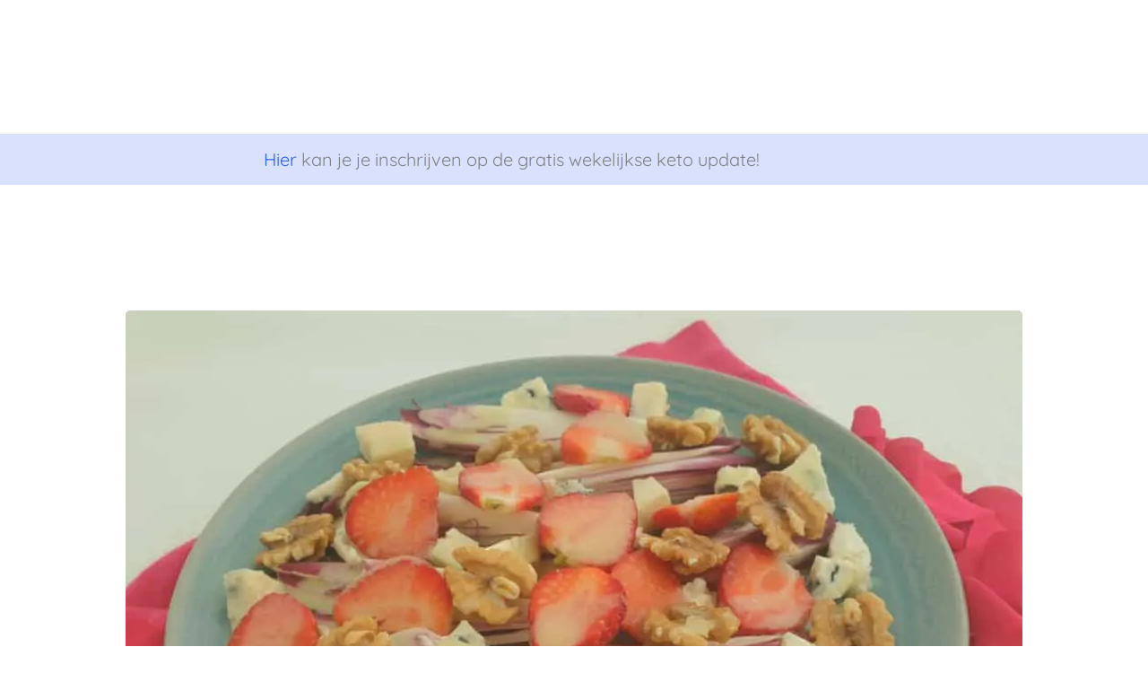

--- FILE ---
content_type: text/html; charset=UTF-8
request_url: https://keto-recepten.nl/rode-witlof-met-gorgonzola-en-walnoten/
body_size: 45389
content:
<!-- This page is cached by the Hummingbird Performance plugin v3.18.1 - https://wordpress.org/plugins/hummingbird-performance/. --><!DOCTYPE html>
<html lang="nl-NL">
<head>
<meta charset="UTF-8">
<meta name="viewport" content="width=device-width, initial-scale=1">
	<link rel="profile" href="https://gmpg.org/xfn/11"> 
	<meta name='robots' content='index, follow, max-image-preview:large, max-snippet:-1, max-video-preview:-1' />
	<style>img:is([sizes="auto" i], [sizes^="auto," i]) { contain-intrinsic-size: 3000px 1500px }</style>
	
	<!-- This site is optimized with the Yoast SEO Premium plugin v25.3.1 (Yoast SEO v26.7) - https://yoast.com/wordpress/plugins/seo/ -->
	<title>Gezond &amp; Slank met Keto Recepten - Maaltijdsalade - Rode witlof met gorgonzola en walnoten</title><link rel="preload" as="style" href="https://fonts.googleapis.com/css?family=Questrial:400,|Quicksand:400&display=swap" /><link rel="stylesheet" href="https://fonts.googleapis.com/css?family=Questrial:400,|Quicksand:400&display=swap" media="print" onload="this.media='all'" /><noscript><link rel="stylesheet" href="https://fonts.googleapis.com/css?family=Questrial:400,|Quicksand:400&display=swap" /></noscript>
	<meta name="description" content="Rode witlof met gorgonzola en walnoten - Een makkelijke Italiaanse salade met een lekkere dressing voor op een zomerse dag." />
	<link rel="canonical" href="https://keto-recepten.nl/rode-witlof-met-gorgonzola-en-walnoten/" />
	<meta property="og:locale" content="nl_NL" />
	<meta property="og:type" content="article" />
	<meta property="og:title" content="Rode witlof met gorgonzola en walnoten" />
	<meta property="og:description" content="Rode witlof met gorgonzola en walnoten - Een makkelijke Italiaanse salade met een lekkere dressing voor op een zomerse dag." />
	<meta property="og:url" content="https://keto-recepten.nl/rode-witlof-met-gorgonzola-en-walnoten/" />
	<meta property="og:site_name" content="Gezond &amp; Slank met Keto Recepten" />
	<meta property="article:publisher" content="https://www.facebook.com/nienke.hendriks.75" />
	<meta property="article:published_time" content="2021-06-25T14:29:28+00:00" />
	<meta property="article:modified_time" content="2021-06-26T11:31:30+00:00" />
	<meta property="og:image" content="https://keto-recepten.nl/wp-content/uploads/2021/06/Rode-witlof-salade-met-gorgonzola-1.jpeg" />
	<meta property="og:image:width" content="1600" />
	<meta property="og:image:height" content="1200" />
	<meta property="og:image:type" content="image/jpeg" />
	<meta name="author" content="Beheerder" />
	<meta name="twitter:card" content="summary_large_image" />
	<meta name="twitter:creator" content="@ReceptenKeto" />
	<meta name="twitter:site" content="@ReceptenKeto" />
	<meta name="twitter:label1" content="Geschreven door" />
	<meta name="twitter:data1" content="Beheerder" />
	<meta name="twitter:label2" content="Geschatte leestijd" />
	<meta name="twitter:data2" content="2 minuten" />
	<script type="application/ld+json" class="yoast-schema-graph">{"@context":"https://schema.org","@graph":[{"@type":"Article","@id":"https://keto-recepten.nl/rode-witlof-met-gorgonzola-en-walnoten/#article","isPartOf":{"@id":"https://keto-recepten.nl/rode-witlof-met-gorgonzola-en-walnoten/"},"author":{"name":"Beheerder","@id":"https://keto-recepten.nl/#/schema/person/1233710e7a7131b3ae9f84a8cee3e265"},"headline":"Rode witlof met gorgonzola en walnoten","datePublished":"2021-06-25T14:29:28+00:00","dateModified":"2021-06-26T11:31:30+00:00","wordCount":443,"commentCount":0,"publisher":{"@id":"https://keto-recepten.nl/#organization"},"image":{"@id":"https://keto-recepten.nl/rode-witlof-met-gorgonzola-en-walnoten/#primaryimage"},"thumbnailUrl":"https://keto-recepten.nl/wp-content/uploads/2021/06/Rode-witlof-salade-met-gorgonzola-1.jpeg","articleSection":["Maaltijdsalade","15 minuten maaltijd"],"inLanguage":"nl-NL","potentialAction":[{"@type":"CommentAction","name":"Comment","target":["https://keto-recepten.nl/rode-witlof-met-gorgonzola-en-walnoten/#respond"]}]},{"@type":"WebPage","@id":"https://keto-recepten.nl/rode-witlof-met-gorgonzola-en-walnoten/","url":"https://keto-recepten.nl/rode-witlof-met-gorgonzola-en-walnoten/","name":"Gezond &amp; Slank met Keto Recepten - Maaltijdsalade - Rode witlof met gorgonzola en walnoten","isPartOf":{"@id":"https://keto-recepten.nl/#website"},"primaryImageOfPage":{"@id":"https://keto-recepten.nl/rode-witlof-met-gorgonzola-en-walnoten/#primaryimage"},"image":{"@id":"https://keto-recepten.nl/rode-witlof-met-gorgonzola-en-walnoten/#primaryimage"},"thumbnailUrl":"https://keto-recepten.nl/wp-content/uploads/2021/06/Rode-witlof-salade-met-gorgonzola-1.jpeg","datePublished":"2021-06-25T14:29:28+00:00","dateModified":"2021-06-26T11:31:30+00:00","description":"Rode witlof met gorgonzola en walnoten - Een makkelijke Italiaanse salade met een lekkere dressing voor op een zomerse dag.","breadcrumb":{"@id":"https://keto-recepten.nl/rode-witlof-met-gorgonzola-en-walnoten/#breadcrumb"},"inLanguage":"nl-NL","potentialAction":[{"@type":"ReadAction","target":["https://keto-recepten.nl/rode-witlof-met-gorgonzola-en-walnoten/"]}]},{"@type":"ImageObject","inLanguage":"nl-NL","@id":"https://keto-recepten.nl/rode-witlof-met-gorgonzola-en-walnoten/#primaryimage","url":"https://keto-recepten.nl/wp-content/uploads/2021/06/Rode-witlof-salade-met-gorgonzola-1.jpeg","contentUrl":"https://keto-recepten.nl/wp-content/uploads/2021/06/Rode-witlof-salade-met-gorgonzola-1.jpeg","width":1600,"height":1200,"caption":"Rode witlof salade met gorgonzola 1"},{"@type":"BreadcrumbList","@id":"https://keto-recepten.nl/rode-witlof-met-gorgonzola-en-walnoten/#breadcrumb","itemListElement":[{"@type":"ListItem","position":1,"name":"→ Homepagina","item":"https://keto-recepten.nl/"},{"@type":"ListItem","position":2,"name":"Recepten","item":"https://keto-recepten.nl/category/recepten/"},{"@type":"ListItem","position":3,"name":"Hoofdgerecht","item":"https://keto-recepten.nl/category/recepten/hoofdgerecht/"},{"@type":"ListItem","position":4,"name":"Maaltijdsalade","item":"https://keto-recepten.nl/category/recepten/hoofdgerecht/maaltijdsalade/"},{"@type":"ListItem","position":5,"name":"Rode witlof met gorgonzola en walnoten"}]},{"@type":"WebSite","@id":"https://keto-recepten.nl/#website","url":"https://keto-recepten.nl/","name":"Gezond &amp; Slank met Keto Recepten","description":"Een gezonde leefstijl met het keto dieet","publisher":{"@id":"https://keto-recepten.nl/#organization"},"potentialAction":[{"@type":"SearchAction","target":{"@type":"EntryPoint","urlTemplate":"https://keto-recepten.nl/?s={search_term_string}"},"query-input":{"@type":"PropertyValueSpecification","valueRequired":true,"valueName":"search_term_string"}}],"inLanguage":"nl-NL"},{"@type":"Organization","@id":"https://keto-recepten.nl/#organization","name":"Keto-recepten.nl","url":"https://keto-recepten.nl/","logo":{"@type":"ImageObject","inLanguage":"nl-NL","@id":"https://keto-recepten.nl/#/schema/logo/image/","url":"https://keto-recepten.nl/wp-content/uploads/2019/05/nieuw-logo.png","contentUrl":"https://keto-recepten.nl/wp-content/uploads/2019/05/nieuw-logo.png","width":1377,"height":1377,"caption":"Keto-recepten.nl"},"image":{"@id":"https://keto-recepten.nl/#/schema/logo/image/"},"sameAs":["https://www.facebook.com/nienke.hendriks.75","https://x.com/ReceptenKeto","https://www.instagram.com/keto.recepten/","https://www.youtube.com/channel/UC6Tnd2K-oqoS4P9b-yikEeQ"]},{"@type":"Person","@id":"https://keto-recepten.nl/#/schema/person/1233710e7a7131b3ae9f84a8cee3e265","name":"Beheerder","url":"https://keto-recepten.nl/author/beheerder/"},{"@type":"Recipe","name":"Rode witlof met gorgonzola en walnoten","author":{"@id":"https://keto-recepten.nl/#/schema/person/1233710e7a7131b3ae9f84a8cee3e265"},"description":"","datePublished":"2021-06-25T16:29:28+00:00","image":["https://keto-recepten.nl/wp-content/uploads/2021/06/Rode-witlof-salade-met-gorgonzola.jpeg","https://keto-recepten.nl/wp-content/uploads/2021/06/Rode-witlof-salade-met-gorgonzola-500x500.jpeg","https://keto-recepten.nl/wp-content/uploads/2021/06/Rode-witlof-salade-met-gorgonzola-500x375.jpeg","https://keto-recepten.nl/wp-content/uploads/2021/06/Rode-witlof-salade-met-gorgonzola-480x270.jpeg"],"recipeYield":["1","1 persoon"],"prepTime":"PT5M","recipeIngredient":["90 gram rode witlof ((gewone witlof kan ook))","50 gram gorgonzola (picante) ((of een zachte, liefst pittige vegetarische kaas))","35 gram walnoten","70 gram aardbeien","1 eetlepel extra vierge Taggiasca olijfolie","0.5 eetlepel witte wijnazijn","25 gram gorgonzola ((of een zachte, liefst pittige vegetarische kaas))","0.5-1 eetlepels warm water","versgemalen peper"],"recipeInstructions":[{"@type":"HowToSection","name":"Dressing","itemListElement":[{"@type":"HowToStep","text":"Kruimel het deel van de gorgonzola dat je voor de dressing gebruikt en voeg het warme water toe.","name":"Kruimel het deel van de gorgonzola dat je voor de dressing gebruikt en voeg het warme water toe.","url":"https://keto-recepten.nl/rode-witlof-met-gorgonzola-en-walnoten/#wprm-recipe-618149-step-0-0","image":"https://keto-recepten.nl/wp-content/uploads/2021/06/Rode-witlof-salade-met-gorgonzola-6.jpeg"},{"@type":"HowToStep","text":"Voeg de azijn aan de kruimels gorgonzola toe en klop met een vork totdat je een min of meer gladde saus krijgt.","name":"Voeg de azijn aan de kruimels gorgonzola toe en klop met een vork totdat je een min of meer gladde saus krijgt.","url":"https://keto-recepten.nl/rode-witlof-met-gorgonzola-en-walnoten/#wprm-recipe-618149-step-0-1","image":"https://keto-recepten.nl/wp-content/uploads/2021/06/Rode-witlof-salade-met-gorgonzola-5.jpeg"},{"@type":"HowToStep","text":"Voeg nu geleidelijk de olijfolie toe totdat je een mooie gladde dikke saus hebt. Maak op smaak met versgemalen peper.","name":"Voeg nu geleidelijk de olijfolie toe totdat je een mooie gladde dikke saus hebt. Maak op smaak met versgemalen peper.","url":"https://keto-recepten.nl/rode-witlof-met-gorgonzola-en-walnoten/#wprm-recipe-618149-step-0-2","image":"https://keto-recepten.nl/wp-content/uploads/2021/06/Rode-witlof-salade-met-gorgonzola-3.jpeg"}]},{"@type":"HowToSection","name":"Salade","itemListElement":[{"@type":"HowToStep","text":"Snij de witlof struiken in vieren of in achten (in de lengte richting).","name":"Snij de witlof struiken in vieren of in achten (in de lengte richting).","url":"https://keto-recepten.nl/rode-witlof-met-gorgonzola-en-walnoten/#wprm-recipe-618149-step-1-0","image":"https://keto-recepten.nl/wp-content/uploads/2021/06/Rode-witlof-salade-met-gorgonzola-10.jpeg"},{"@type":"HowToStep","text":"Was de aardbeien, haal het kroontje eruit en snij ze in plakjes.","name":"Was de aardbeien, haal het kroontje eruit en snij ze in plakjes.","url":"https://keto-recepten.nl/rode-witlof-met-gorgonzola-en-walnoten/#wprm-recipe-618149-step-1-1","image":"https://keto-recepten.nl/wp-content/uploads/2021/06/Rode-witlof-salade-met-gorgonzola-7.jpeg"},{"@type":"HowToStep","text":"Leg de stukken witlof op een bord. Kruimel er een deel van de gorgonzola over en garneer met de walnoten en aardbeien.","name":"Leg de stukken witlof op een bord. Kruimel er een deel van de gorgonzola over en garneer met de walnoten en aardbeien.","url":"https://keto-recepten.nl/rode-witlof-met-gorgonzola-en-walnoten/#wprm-recipe-618149-step-1-2","image":"https://keto-recepten.nl/wp-content/uploads/2021/06/Rode-witlof-salade-met-gorgonzola-8.jpeg"},{"@type":"HowToStep","text":"Schenk de dressing over de salade heen.","name":"Schenk de dressing over de salade heen.","url":"https://keto-recepten.nl/rode-witlof-met-gorgonzola-en-walnoten/#wprm-recipe-618149-step-1-3","image":"https://keto-recepten.nl/wp-content/uploads/2021/06/Rode-witlof-salade-met-gorgonzola.jpeg"}]}],"recipeCategory":["maaltijdsalade"],"nutrition":{"@type":"NutritionInformation","calories":"657 kcal","carbohydrateContent":"16 g","proteinContent":"23 g","fatContent":"59 g","sodiumContent":"1050 mg","fiberContent":"7 g","servingSize":"1 portie"},"@id":"https://keto-recepten.nl/rode-witlof-met-gorgonzola-en-walnoten/#recipe","isPartOf":{"@id":"https://keto-recepten.nl/rode-witlof-met-gorgonzola-en-walnoten/#article"},"mainEntityOfPage":"https://keto-recepten.nl/rode-witlof-met-gorgonzola-en-walnoten/"}]}</script>
	<!-- / Yoast SEO Premium plugin. -->


<link rel='dns-prefetch' href='//cdn.jsdelivr.net' />
<link rel='dns-prefetch' href='//www.googletagmanager.com' />
<link rel='dns-prefetch' href='//fonts.googleapis.com' />
<link rel='dns-prefetch' href='//pagead2.googlesyndication.com' />
<link rel='dns-prefetch' href='//b1896863.smushcdn.com' />
<link rel='dns-prefetch' href='//hb.wpmucdn.com' />
<link href='//hb.wpmucdn.com' rel='preconnect' />
<link href='http://fonts.googleapis.com' rel='preconnect' />
<link href='//fonts.gstatic.com' crossorigin='' rel='preconnect' />
<link rel="alternate" type="application/rss+xml" title="Gezond &amp; Slank met Keto Recepten &raquo; feed" href="https://keto-recepten.nl/feed/" />
<link rel="alternate" type="application/rss+xml" title="Gezond &amp; Slank met Keto Recepten &raquo; reacties feed" href="https://keto-recepten.nl/comments/feed/" />
<link rel="alternate" type="application/rss+xml" title="Gezond &amp; Slank met Keto Recepten &raquo; Rode witlof met gorgonzola en walnoten reacties feed" href="https://keto-recepten.nl/rode-witlof-met-gorgonzola-en-walnoten/feed/" />
<script type="wphb-delay-type">(()=>{"use strict";const e=[400,500,600,700,800,900],t=e=>`wprm-min-${e}`,n=e=>`wprm-max-${e}`,s=new Set,o="ResizeObserver"in window,r=o?new ResizeObserver((e=>{for(const t of e)c(t.target)})):null,i=.5/(window.devicePixelRatio||1);function c(s){const o=s.getBoundingClientRect().width||0;for(let r=0;r<e.length;r++){const c=e[r],a=o<=c+i;o>c+i?s.classList.add(t(c)):s.classList.remove(t(c)),a?s.classList.add(n(c)):s.classList.remove(n(c))}}function a(e){s.has(e)||(s.add(e),r&&r.observe(e),c(e))}!function(e=document){e.querySelectorAll(".wprm-recipe").forEach(a)}();if(new MutationObserver((e=>{for(const t of e)for(const e of t.addedNodes)e instanceof Element&&(e.matches?.(".wprm-recipe")&&a(e),e.querySelectorAll?.(".wprm-recipe").forEach(a))})).observe(document.documentElement,{childList:!0,subtree:!0}),!o){let e=0;addEventListener("resize",(()=>{e&&cancelAnimationFrame(e),e=requestAnimationFrame((()=>s.forEach(c)))}),{passive:!0})}})();</script>		<style>
			.lazyload,
			.lazyloading {
				max-width: 100%;
			}
		</style>
		<link rel='stylesheet' id='elementor-post-26441-css' href='https://keto-recepten.nl/wp-content/uploads/elementor/css/post-26441.css' media='all' />
<link rel='stylesheet' id='elementor-post-15041-css' href='https://keto-recepten.nl/wp-content/uploads/elementor/css/post-15041.css' media='all' />
<link rel='stylesheet' id='elementor-post-13219-css' href='https://keto-recepten.nl/wp-content/uploads/elementor/css/post-13219.css' media='all' />
<link rel='stylesheet' id='elementor-post-879457-css' href='https://keto-recepten.nl/wp-content/uploads/elementor/css/post-879457.css' media='all' />
<link rel='stylesheet' id='elementor-post-49648-css' href='https://keto-recepten.nl/wp-content/uploads/elementor/css/post-49648.css' media='all' />
<link rel='stylesheet' id='elementor-post-49643-css' href='https://keto-recepten.nl/wp-content/uploads/elementor/css/post-49643.css' media='all' />
<link rel='stylesheet' id='elementor-post-28604-css' href='https://keto-recepten.nl/wp-content/uploads/elementor/css/post-28604.css' media='all' />
<link rel='stylesheet' id='paytium-discount-css' href='https://hb.wpmucdn.com/keto-recepten.nl/0ebacdc9-3827-4c68-b7f4-0a6f3291abbb.css' media='all' />
<link rel='stylesheet' id='astra-theme-css-css' href='https://hb.wpmucdn.com/keto-recepten.nl/afe39af9-8d6f-4652-989e-be3c9734616d.css' media='all' />
<style id='astra-theme-css-inline-css'>
.ast-no-sidebar .entry-content .alignfull {margin-left: calc( -50vw + 50%);margin-right: calc( -50vw + 50%);max-width: 100vw;width: 100vw;}.ast-no-sidebar .entry-content .alignwide {margin-left: calc(-41vw + 50%);margin-right: calc(-41vw + 50%);max-width: unset;width: unset;}.ast-no-sidebar .entry-content .alignfull .alignfull,.ast-no-sidebar .entry-content .alignfull .alignwide,.ast-no-sidebar .entry-content .alignwide .alignfull,.ast-no-sidebar .entry-content .alignwide .alignwide,.ast-no-sidebar .entry-content .wp-block-column .alignfull,.ast-no-sidebar .entry-content .wp-block-column .alignwide{width: 100%;margin-left: auto;margin-right: auto;}.wp-block-gallery,.blocks-gallery-grid {margin: 0;}.wp-block-separator {max-width: 100px;}.wp-block-separator.is-style-wide,.wp-block-separator.is-style-dots {max-width: none;}.entry-content .has-2-columns .wp-block-column:first-child {padding-right: 10px;}.entry-content .has-2-columns .wp-block-column:last-child {padding-left: 10px;}@media (max-width: 782px) {.entry-content .wp-block-columns .wp-block-column {flex-basis: 100%;}.entry-content .has-2-columns .wp-block-column:first-child {padding-right: 0;}.entry-content .has-2-columns .wp-block-column:last-child {padding-left: 0;}}body .entry-content .wp-block-latest-posts {margin-left: 0;}body .entry-content .wp-block-latest-posts li {list-style: none;}.ast-no-sidebar .ast-container .entry-content .wp-block-latest-posts {margin-left: 0;}.ast-header-break-point .entry-content .alignwide {margin-left: auto;margin-right: auto;}.entry-content .blocks-gallery-item img {margin-bottom: auto;}.wp-block-pullquote {border-top: 4px solid #555d66;border-bottom: 4px solid #555d66;color: #40464d;}:root{--ast-post-nav-space:0;--ast-container-default-xlg-padding:6.67em;--ast-container-default-lg-padding:5.67em;--ast-container-default-slg-padding:4.34em;--ast-container-default-md-padding:3.34em;--ast-container-default-sm-padding:6.67em;--ast-container-default-xs-padding:2.4em;--ast-container-default-xxs-padding:1.4em;--ast-code-block-background:#EEEEEE;--ast-comment-inputs-background:#FAFAFA;--ast-normal-container-width:1200px;--ast-narrow-container-width:750px;--ast-blog-title-font-weight:normal;--ast-blog-meta-weight:inherit;--ast-global-color-primary:var(--ast-global-color-5);--ast-global-color-secondary:var(--ast-global-color-4);--ast-global-color-alternate-background:var(--ast-global-color-7);--ast-global-color-subtle-background:var(--ast-global-color-6);--ast-bg-style-guide:var( --ast-global-color-secondary,--ast-global-color-5 );--ast-shadow-style-guide:0px 0px 4px 0 #00000057;--ast-global-dark-bg-style:#fff;--ast-global-dark-lfs:#fbfbfb;--ast-widget-bg-color:#fafafa;--ast-wc-container-head-bg-color:#fbfbfb;--ast-title-layout-bg:#eeeeee;--ast-search-border-color:#e7e7e7;--ast-lifter-hover-bg:#e6e6e6;--ast-gallery-block-color:#000;--srfm-color-input-label:var(--ast-global-color-2);}html{font-size:93.75%;}a,.page-title{color:#2c61f6;}a:hover,a:focus{color:#da6fd5;}body,button,input,select,textarea,.ast-button,.ast-custom-button{font-family:'Questrial',sans-serif;font-weight:400;font-size:15px;font-size:1rem;}blockquote{color:#000000;}h1,h2,h3,h4,h5,h6,.entry-content :where(h1,h2,h3,h4,h5,h6),.site-title,.site-title a{font-family:'Questrial',sans-serif;font-weight:400;}.ast-site-identity .site-title a{color:var(--ast-global-color-2);}.site-title{font-size:35px;font-size:2.3333333333333rem;display:block;}header .custom-logo-link img{max-width:340px;width:340px;}.astra-logo-svg{width:340px;}.site-header .site-description{font-size:15px;font-size:1rem;display:block;}.entry-title{font-size:40px;font-size:2.6666666666667rem;}.archive .ast-article-post .ast-article-inner,.blog .ast-article-post .ast-article-inner,.archive .ast-article-post .ast-article-inner:hover,.blog .ast-article-post .ast-article-inner:hover{overflow:hidden;}h1,.entry-content :where(h1){font-size:40px;font-size:2.6666666666667rem;font-weight:400;font-family:'Questrial',sans-serif;line-height:1.4em;}h2,.entry-content :where(h2){font-size:30px;font-size:2rem;font-weight:400;font-family:'Questrial',sans-serif;line-height:1.3em;}h3,.entry-content :where(h3){font-size:25px;font-size:1.6666666666667rem;font-weight:400;font-family:'Questrial',sans-serif;line-height:1.3em;}h4,.entry-content :where(h4){font-size:20px;font-size:1.3333333333333rem;line-height:1.2em;font-family:'Questrial',sans-serif;}h5,.entry-content :where(h5){font-size:18px;font-size:1.2rem;line-height:1.2em;font-family:'Questrial',sans-serif;}h6,.entry-content :where(h6){font-size:15px;font-size:1rem;line-height:1.25em;font-family:'Questrial',sans-serif;}::selection{background-color:#2c61f6;color:#ffffff;}body,h1,h2,h3,h4,h5,h6,.entry-title a,.entry-content :where(h1,h2,h3,h4,h5,h6){color:#000000;}.tagcloud a:hover,.tagcloud a:focus,.tagcloud a.current-item{color:#ffffff;border-color:#2c61f6;background-color:#2c61f6;}input:focus,input[type="text"]:focus,input[type="email"]:focus,input[type="url"]:focus,input[type="password"]:focus,input[type="reset"]:focus,input[type="search"]:focus,textarea:focus{border-color:#2c61f6;}input[type="radio"]:checked,input[type=reset],input[type="checkbox"]:checked,input[type="checkbox"]:hover:checked,input[type="checkbox"]:focus:checked,input[type=range]::-webkit-slider-thumb{border-color:#2c61f6;background-color:#2c61f6;box-shadow:none;}.site-footer a:hover + .post-count,.site-footer a:focus + .post-count{background:#2c61f6;border-color:#2c61f6;}.single .nav-links .nav-previous,.single .nav-links .nav-next{color:#2c61f6;}.entry-meta,.entry-meta *{line-height:1.45;color:#2c61f6;}.entry-meta a:not(.ast-button):hover,.entry-meta a:not(.ast-button):hover *,.entry-meta a:not(.ast-button):focus,.entry-meta a:not(.ast-button):focus *,.page-links > .page-link,.page-links .page-link:hover,.post-navigation a:hover{color:#da6fd5;}#cat option,.secondary .calendar_wrap thead a,.secondary .calendar_wrap thead a:visited{color:#2c61f6;}.secondary .calendar_wrap #today,.ast-progress-val span{background:#2c61f6;}.secondary a:hover + .post-count,.secondary a:focus + .post-count{background:#2c61f6;border-color:#2c61f6;}.calendar_wrap #today > a{color:#ffffff;}.page-links .page-link,.single .post-navigation a{color:#2c61f6;}.ast-header-break-point .main-header-bar .ast-button-wrap .menu-toggle{border-radius:67px;}.ast-search-menu-icon .search-form button.search-submit{padding:0 4px;}.ast-search-menu-icon form.search-form{padding-right:0;}.ast-header-search .ast-search-menu-icon.ast-dropdown-active .search-form,.ast-header-search .ast-search-menu-icon.ast-dropdown-active .search-field:focus{transition:all 0.2s;}.search-form input.search-field:focus{outline:none;}.widget-title,.widget .wp-block-heading{font-size:21px;font-size:1.4rem;color:#000000;}.ast-search-menu-icon.slide-search a:focus-visible:focus-visible,.astra-search-icon:focus-visible,#close:focus-visible,a:focus-visible,.ast-menu-toggle:focus-visible,.site .skip-link:focus-visible,.wp-block-loginout input:focus-visible,.wp-block-search.wp-block-search__button-inside .wp-block-search__inside-wrapper,.ast-header-navigation-arrow:focus-visible,.ast-orders-table__row .ast-orders-table__cell:focus-visible,a#ast-apply-coupon:focus-visible,#ast-apply-coupon:focus-visible,#close:focus-visible,.button.search-submit:focus-visible,#search_submit:focus,.normal-search:focus-visible,.ast-header-account-wrap:focus-visible,.astra-cart-drawer-close:focus,.ast-single-variation:focus,.ast-button:focus,.ast-builder-button-wrap:has(.ast-custom-button-link:focus),.ast-builder-button-wrap .ast-custom-button-link:focus{outline-style:dotted;outline-color:inherit;outline-width:thin;}input:focus,input[type="text"]:focus,input[type="email"]:focus,input[type="url"]:focus,input[type="password"]:focus,input[type="reset"]:focus,input[type="search"]:focus,input[type="number"]:focus,textarea:focus,.wp-block-search__input:focus,[data-section="section-header-mobile-trigger"] .ast-button-wrap .ast-mobile-menu-trigger-minimal:focus,.ast-mobile-popup-drawer.active .menu-toggle-close:focus,#ast-scroll-top:focus,#coupon_code:focus,#ast-coupon-code:focus{border-style:dotted;border-color:inherit;border-width:thin;}input{outline:none;}.main-header-menu .menu-link,.ast-header-custom-item a{color:#000000;}.main-header-menu .menu-item:hover > .menu-link,.main-header-menu .menu-item:hover > .ast-menu-toggle,.main-header-menu .ast-masthead-custom-menu-items a:hover,.main-header-menu .menu-item.focus > .menu-link,.main-header-menu .menu-item.focus > .ast-menu-toggle,.main-header-menu .current-menu-item > .menu-link,.main-header-menu .current-menu-ancestor > .menu-link,.main-header-menu .current-menu-item > .ast-menu-toggle,.main-header-menu .current-menu-ancestor > .ast-menu-toggle{color:#2c61f6;}.header-main-layout-3 .ast-main-header-bar-alignment{margin-right:auto;}.header-main-layout-2 .site-header-section-left .ast-site-identity{text-align:left;}.ast-logo-title-inline .site-logo-img{padding-right:1em;}.site-logo-img img{ transition:all 0.2s linear;}body .ast-oembed-container *{position:absolute;top:0;width:100%;height:100%;left:0;}body .wp-block-embed-pocket-casts .ast-oembed-container *{position:unset;}.ast-header-break-point .ast-mobile-menu-buttons-minimal.menu-toggle{background:transparent;color:#002efc;}.ast-header-break-point .ast-mobile-menu-buttons-outline.menu-toggle{background:transparent;border:1px solid #002efc;color:#002efc;}.ast-header-break-point .ast-mobile-menu-buttons-fill.menu-toggle{background:#002efc;color:#ffffff;}.ast-single-post-featured-section + article {margin-top: 2em;}.site-content .ast-single-post-featured-section img {width: 100%;overflow: hidden;object-fit: cover;}.site > .ast-single-related-posts-container {margin-top: 0;}@media (min-width: 769px) {.ast-desktop .ast-container--narrow {max-width: var(--ast-narrow-container-width);margin: 0 auto;}}.ast-small-footer{color:#ffffff;}.ast-small-footer > .ast-footer-overlay{background-color:#002efc;;}.ast-small-footer a:hover{color:#bc27b5;}.footer-adv .footer-adv-overlay{border-top-style:solid;border-top-width:2px;border-top-color:#7a7a7a;}@media( max-width: 420px ) {.single .nav-links .nav-previous,.single .nav-links .nav-next {width: 100%;text-align: center;}}.wp-block-buttons.aligncenter{justify-content:center;}@media (max-width:782px){.entry-content .wp-block-columns .wp-block-column{margin-left:0px;}}.wp-block-image.aligncenter{margin-left:auto;margin-right:auto;}.wp-block-table.aligncenter{margin-left:auto;margin-right:auto;}.wp-block-buttons .wp-block-button.is-style-outline .wp-block-button__link.wp-element-button,.ast-outline-button,.wp-block-uagb-buttons-child .uagb-buttons-repeater.ast-outline-button{border-color:#2c61f6;border-top-width:2px;border-right-width:2px;border-bottom-width:2px;border-left-width:2px;font-family:'Quicksand',sans-serif;font-weight:inherit;line-height:1em;border-top-left-radius:2px;border-top-right-radius:2px;border-bottom-right-radius:2px;border-bottom-left-radius:2px;}.wp-block-button.is-style-outline .wp-block-button__link:hover,.wp-block-buttons .wp-block-button.is-style-outline .wp-block-button__link:focus,.wp-block-buttons .wp-block-button.is-style-outline > .wp-block-button__link:not(.has-text-color):hover,.wp-block-buttons .wp-block-button.wp-block-button__link.is-style-outline:not(.has-text-color):hover,.ast-outline-button:hover,.ast-outline-button:focus,.wp-block-uagb-buttons-child .uagb-buttons-repeater.ast-outline-button:hover,.wp-block-uagb-buttons-child .uagb-buttons-repeater.ast-outline-button:focus{background-color:#da6fd5;}.wp-block-button .wp-block-button__link.wp-element-button.is-style-outline:not(.has-background),.wp-block-button.is-style-outline>.wp-block-button__link.wp-element-button:not(.has-background),.ast-outline-button{background-color:#2c61f6;}.entry-content[data-ast-blocks-layout] > figure{margin-bottom:1em;}.elementor-widget-container .elementor-loop-container .e-loop-item[data-elementor-type="loop-item"]{width:100%;}@media (max-width:768px){.ast-left-sidebar #content > .ast-container{display:flex;flex-direction:column-reverse;width:100%;}.ast-separate-container .ast-article-post,.ast-separate-container .ast-article-single{padding:1.5em 2.14em;}.ast-author-box img.avatar{margin:20px 0 0 0;}}@media (min-width:769px){.ast-separate-container.ast-right-sidebar #primary,.ast-separate-container.ast-left-sidebar #primary{border:0;}.search-no-results.ast-separate-container #primary{margin-bottom:4em;}}.menu-toggle,button,.ast-button,.ast-custom-button,.button,input#submit,input[type="button"],input[type="submit"],input[type="reset"]{color:#ffffff;border-color:#2c61f6;background-color:#2c61f6;border-top-left-radius:2px;border-top-right-radius:2px;border-bottom-right-radius:2px;border-bottom-left-radius:2px;padding-top:10px;padding-right:40px;padding-bottom:10px;padding-left:40px;font-family:'Quicksand',sans-serif;font-weight:inherit;}button:focus,.menu-toggle:hover,button:hover,.ast-button:hover,.ast-custom-button:hover .button:hover,.ast-custom-button:hover,input[type=reset]:hover,input[type=reset]:focus,input#submit:hover,input#submit:focus,input[type="button"]:hover,input[type="button"]:focus,input[type="submit"]:hover,input[type="submit"]:focus{color:#000000;background-color:#da6fd5;border-color:#da6fd5;}@media (max-width:768px){.ast-mobile-header-stack .main-header-bar .ast-search-menu-icon{display:inline-block;}.ast-header-break-point.ast-header-custom-item-outside .ast-mobile-header-stack .main-header-bar .ast-search-icon{margin:0;}.ast-comment-avatar-wrap img{max-width:2.5em;}.ast-comment-meta{padding:0 1.8888em 1.3333em;}.ast-separate-container .ast-comment-list li.depth-1{padding:1.5em 2.14em;}.ast-separate-container .comment-respond{padding:2em 2.14em;}}@media (min-width:544px){.ast-container{max-width:100%;}}@media (max-width:544px){.ast-separate-container .ast-article-post,.ast-separate-container .ast-article-single,.ast-separate-container .comments-title,.ast-separate-container .ast-archive-description{padding:1.5em 1em;}.ast-separate-container #content .ast-container{padding-left:0.54em;padding-right:0.54em;}.ast-separate-container .ast-comment-list .bypostauthor{padding:.5em;}.ast-search-menu-icon.ast-dropdown-active .search-field{width:170px;}.site-branding img,.site-header .site-logo-img .custom-logo-link img{max-width:100%;}}@media (min-width:769px){.ast-small-footer .ast-container{max-width:100%;padding-left:35px;padding-right:35px;}} #ast-mobile-header .ast-site-header-cart-li a{pointer-events:none;}body,.ast-separate-container{background-color:#f1ece0;background-image:none;}.ast-no-sidebar.ast-separate-container .entry-content .alignfull {margin-left: -6.67em;margin-right: -6.67em;width: auto;}@media (max-width: 1200px) {.ast-no-sidebar.ast-separate-container .entry-content .alignfull {margin-left: -2.4em;margin-right: -2.4em;}}@media (max-width: 768px) {.ast-no-sidebar.ast-separate-container .entry-content .alignfull {margin-left: -2.14em;margin-right: -2.14em;}}@media (max-width: 544px) {.ast-no-sidebar.ast-separate-container .entry-content .alignfull {margin-left: -1em;margin-right: -1em;}}.ast-no-sidebar.ast-separate-container .entry-content .alignwide {margin-left: -20px;margin-right: -20px;}.ast-no-sidebar.ast-separate-container .entry-content .wp-block-column .alignfull,.ast-no-sidebar.ast-separate-container .entry-content .wp-block-column .alignwide {margin-left: auto;margin-right: auto;width: 100%;}@media (max-width:768px){.site-title{display:block;}.site-header .site-description{display:block;}h1,.entry-content :where(h1){font-size:30px;}h2,.entry-content :where(h2){font-size:25px;}h3,.entry-content :where(h3){font-size:20px;}}@media (max-width:544px){.site-title{display:block;}.site-header .site-description{display:block;}h1,.entry-content :where(h1){font-size:30px;}h2,.entry-content :where(h2){font-size:25px;}h3,.entry-content :where(h3){font-size:20px;}}@media (max-width:768px){html{font-size:85.5%;}}@media (max-width:544px){html{font-size:85.5%;}}@media (min-width:769px){.ast-container{max-width:1240px;}}@font-face {font-family: "Astra";src: url(https://keto-recepten.nl/wp-content/themes/astra/assets/fonts/astra.woff) format("woff"),url(https://keto-recepten.nl/wp-content/themes/astra/assets/fonts/astra.ttf) format("truetype"),url(https://keto-recepten.nl/wp-content/themes/astra/assets/fonts/astra.svg#astra) format("svg");font-weight: normal;font-style: normal;font-display: swap;}@media (max-width:921px) {.main-header-bar .main-header-bar-navigation{display:none;}}.ast-desktop .main-header-menu.submenu-with-border .sub-menu,.ast-desktop .main-header-menu.submenu-with-border .astra-full-megamenu-wrapper{border-color:#002efc;}.ast-desktop .main-header-menu.submenu-with-border .sub-menu{border-top-width:2px;border-right-width:2px;border-left-width:2px;border-bottom-width:2px;border-style:solid;}.ast-desktop .main-header-menu.submenu-with-border .sub-menu .sub-menu{top:-2px;}.ast-desktop .main-header-menu.submenu-with-border .sub-menu .menu-link,.ast-desktop .main-header-menu.submenu-with-border .children .menu-link{border-bottom-width:0px;border-style:solid;border-color:#eaeaea;}@media (min-width:769px){.main-header-menu .sub-menu .menu-item.ast-left-align-sub-menu:hover > .sub-menu,.main-header-menu .sub-menu .menu-item.ast-left-align-sub-menu.focus > .sub-menu{margin-left:-4px;}}.site .comments-area{padding-bottom:3em;}.ast-header-break-point.ast-header-custom-item-inside .main-header-bar .main-header-bar-navigation .ast-search-icon {display: none;}.ast-header-break-point.ast-header-custom-item-inside .main-header-bar .ast-search-menu-icon .search-form {padding: 0;display: block;overflow: hidden;}.ast-header-break-point .ast-header-custom-item .widget:last-child {margin-bottom: 1em;}.ast-header-custom-item .widget {margin: 0.5em;display: inline-block;vertical-align: middle;}.ast-header-custom-item .widget p {margin-bottom: 0;}.ast-header-custom-item .widget li {width: auto;}.ast-header-custom-item-inside .button-custom-menu-item .menu-link {display: none;}.ast-header-custom-item-inside.ast-header-break-point .button-custom-menu-item .ast-custom-button-link {display: none;}.ast-header-custom-item-inside.ast-header-break-point .button-custom-menu-item .menu-link {display: block;}.ast-header-break-point.ast-header-custom-item-outside .main-header-bar .ast-search-icon {margin-right: 1em;}.ast-header-break-point.ast-header-custom-item-inside .main-header-bar .ast-search-menu-icon .search-field,.ast-header-break-point.ast-header-custom-item-inside .main-header-bar .ast-search-menu-icon.ast-inline-search .search-field {width: 100%;padding-right: 5.5em;}.ast-header-break-point.ast-header-custom-item-inside .main-header-bar .ast-search-menu-icon .search-submit {display: block;position: absolute;height: 100%;top: 0;right: 0;padding: 0 1em;border-radius: 0;}.ast-header-break-point .ast-header-custom-item .ast-masthead-custom-menu-items {padding-left: 20px;padding-right: 20px;margin-bottom: 1em;margin-top: 1em;}.ast-header-custom-item-inside.ast-header-break-point .button-custom-menu-item {padding-left: 0;padding-right: 0;margin-top: 0;margin-bottom: 0;}.astra-icon-down_arrow::after {content: "\e900";font-family: Astra;}.astra-icon-close::after {content: "\e5cd";font-family: Astra;}.astra-icon-drag_handle::after {content: "\e25d";font-family: Astra;}.astra-icon-format_align_justify::after {content: "\e235";font-family: Astra;}.astra-icon-menu::after {content: "\e5d2";font-family: Astra;}.astra-icon-reorder::after {content: "\e8fe";font-family: Astra;}.astra-icon-search::after {content: "\e8b6";font-family: Astra;}.astra-icon-zoom_in::after {content: "\e56b";font-family: Astra;}.astra-icon-check-circle::after {content: "\e901";font-family: Astra;}.astra-icon-shopping-cart::after {content: "\f07a";font-family: Astra;}.astra-icon-shopping-bag::after {content: "\f290";font-family: Astra;}.astra-icon-shopping-basket::after {content: "\f291";font-family: Astra;}.astra-icon-circle-o::after {content: "\e903";font-family: Astra;}.astra-icon-certificate::after {content: "\e902";font-family: Astra;}blockquote {padding: 1.2em;}:root .has-ast-global-color-0-color{color:var(--ast-global-color-0);}:root .has-ast-global-color-0-background-color{background-color:var(--ast-global-color-0);}:root .wp-block-button .has-ast-global-color-0-color{color:var(--ast-global-color-0);}:root .wp-block-button .has-ast-global-color-0-background-color{background-color:var(--ast-global-color-0);}:root .has-ast-global-color-1-color{color:var(--ast-global-color-1);}:root .has-ast-global-color-1-background-color{background-color:var(--ast-global-color-1);}:root .wp-block-button .has-ast-global-color-1-color{color:var(--ast-global-color-1);}:root .wp-block-button .has-ast-global-color-1-background-color{background-color:var(--ast-global-color-1);}:root .has-ast-global-color-2-color{color:var(--ast-global-color-2);}:root .has-ast-global-color-2-background-color{background-color:var(--ast-global-color-2);}:root .wp-block-button .has-ast-global-color-2-color{color:var(--ast-global-color-2);}:root .wp-block-button .has-ast-global-color-2-background-color{background-color:var(--ast-global-color-2);}:root .has-ast-global-color-3-color{color:var(--ast-global-color-3);}:root .has-ast-global-color-3-background-color{background-color:var(--ast-global-color-3);}:root .wp-block-button .has-ast-global-color-3-color{color:var(--ast-global-color-3);}:root .wp-block-button .has-ast-global-color-3-background-color{background-color:var(--ast-global-color-3);}:root .has-ast-global-color-4-color{color:var(--ast-global-color-4);}:root .has-ast-global-color-4-background-color{background-color:var(--ast-global-color-4);}:root .wp-block-button .has-ast-global-color-4-color{color:var(--ast-global-color-4);}:root .wp-block-button .has-ast-global-color-4-background-color{background-color:var(--ast-global-color-4);}:root .has-ast-global-color-5-color{color:var(--ast-global-color-5);}:root .has-ast-global-color-5-background-color{background-color:var(--ast-global-color-5);}:root .wp-block-button .has-ast-global-color-5-color{color:var(--ast-global-color-5);}:root .wp-block-button .has-ast-global-color-5-background-color{background-color:var(--ast-global-color-5);}:root .has-ast-global-color-6-color{color:var(--ast-global-color-6);}:root .has-ast-global-color-6-background-color{background-color:var(--ast-global-color-6);}:root .wp-block-button .has-ast-global-color-6-color{color:var(--ast-global-color-6);}:root .wp-block-button .has-ast-global-color-6-background-color{background-color:var(--ast-global-color-6);}:root .has-ast-global-color-7-color{color:var(--ast-global-color-7);}:root .has-ast-global-color-7-background-color{background-color:var(--ast-global-color-7);}:root .wp-block-button .has-ast-global-color-7-color{color:var(--ast-global-color-7);}:root .wp-block-button .has-ast-global-color-7-background-color{background-color:var(--ast-global-color-7);}:root .has-ast-global-color-8-color{color:var(--ast-global-color-8);}:root .has-ast-global-color-8-background-color{background-color:var(--ast-global-color-8);}:root .wp-block-button .has-ast-global-color-8-color{color:var(--ast-global-color-8);}:root .wp-block-button .has-ast-global-color-8-background-color{background-color:var(--ast-global-color-8);}:root{--ast-global-color-0:#0170B9;--ast-global-color-1:#3a3a3a;--ast-global-color-2:#3a3a3a;--ast-global-color-3:#4B4F58;--ast-global-color-4:#F5F5F5;--ast-global-color-5:#FFFFFF;--ast-global-color-6:#E5E5E5;--ast-global-color-7:#424242;--ast-global-color-8:#000000;}:root {--ast-border-color : #dddddd;}#masthead .ast-container,.ast-header-breadcrumb .ast-container{max-width:100%;padding-left:35px;padding-right:35px;}@media (max-width:921px){#masthead .ast-container,.ast-header-breadcrumb .ast-container{padding-left:20px;padding-right:20px;}}.ast-header-break-point.ast-header-custom-item-inside .main-header-bar .main-header-bar-navigation .ast-search-icon {display: none;}.ast-header-break-point.ast-header-custom-item-inside .main-header-bar .ast-search-menu-icon .search-form {padding: 0;display: block;overflow: hidden;}.ast-header-break-point .ast-header-custom-item .widget:last-child {margin-bottom: 1em;}.ast-header-custom-item .widget {margin: 0.5em;display: inline-block;vertical-align: middle;}.ast-header-custom-item .widget p {margin-bottom: 0;}.ast-header-custom-item .widget li {width: auto;}.ast-header-custom-item-inside .button-custom-menu-item .menu-link {display: none;}.ast-header-custom-item-inside.ast-header-break-point .button-custom-menu-item .ast-custom-button-link {display: none;}.ast-header-custom-item-inside.ast-header-break-point .button-custom-menu-item .menu-link {display: block;}.ast-header-break-point.ast-header-custom-item-outside .main-header-bar .ast-search-icon {margin-right: 1em;}.ast-header-break-point.ast-header-custom-item-inside .main-header-bar .ast-search-menu-icon .search-field,.ast-header-break-point.ast-header-custom-item-inside .main-header-bar .ast-search-menu-icon.ast-inline-search .search-field {width: 100%;padding-right: 5.5em;}.ast-header-break-point.ast-header-custom-item-inside .main-header-bar .ast-search-menu-icon .search-submit {display: block;position: absolute;height: 100%;top: 0;right: 0;padding: 0 1em;border-radius: 0;}.ast-header-break-point .ast-header-custom-item .ast-masthead-custom-menu-items {padding-left: 20px;padding-right: 20px;margin-bottom: 1em;margin-top: 1em;}.ast-header-custom-item-inside.ast-header-break-point .button-custom-menu-item {padding-left: 0;padding-right: 0;margin-top: 0;margin-bottom: 0;}.astra-icon-down_arrow::after {content: "\e900";font-family: Astra;}.astra-icon-close::after {content: "\e5cd";font-family: Astra;}.astra-icon-drag_handle::after {content: "\e25d";font-family: Astra;}.astra-icon-format_align_justify::after {content: "\e235";font-family: Astra;}.astra-icon-menu::after {content: "\e5d2";font-family: Astra;}.astra-icon-reorder::after {content: "\e8fe";font-family: Astra;}.astra-icon-search::after {content: "\e8b6";font-family: Astra;}.astra-icon-zoom_in::after {content: "\e56b";font-family: Astra;}.astra-icon-check-circle::after {content: "\e901";font-family: Astra;}.astra-icon-shopping-cart::after {content: "\f07a";font-family: Astra;}.astra-icon-shopping-bag::after {content: "\f290";font-family: Astra;}.astra-icon-shopping-basket::after {content: "\f291";font-family: Astra;}.astra-icon-circle-o::after {content: "\e903";font-family: Astra;}.astra-icon-certificate::after {content: "\e902";font-family: Astra;}blockquote {padding: 1.2em;}:root .has-ast-global-color-0-color{color:var(--ast-global-color-0);}:root .has-ast-global-color-0-background-color{background-color:var(--ast-global-color-0);}:root .wp-block-button .has-ast-global-color-0-color{color:var(--ast-global-color-0);}:root .wp-block-button .has-ast-global-color-0-background-color{background-color:var(--ast-global-color-0);}:root .has-ast-global-color-1-color{color:var(--ast-global-color-1);}:root .has-ast-global-color-1-background-color{background-color:var(--ast-global-color-1);}:root .wp-block-button .has-ast-global-color-1-color{color:var(--ast-global-color-1);}:root .wp-block-button .has-ast-global-color-1-background-color{background-color:var(--ast-global-color-1);}:root .has-ast-global-color-2-color{color:var(--ast-global-color-2);}:root .has-ast-global-color-2-background-color{background-color:var(--ast-global-color-2);}:root .wp-block-button .has-ast-global-color-2-color{color:var(--ast-global-color-2);}:root .wp-block-button .has-ast-global-color-2-background-color{background-color:var(--ast-global-color-2);}:root .has-ast-global-color-3-color{color:var(--ast-global-color-3);}:root .has-ast-global-color-3-background-color{background-color:var(--ast-global-color-3);}:root .wp-block-button .has-ast-global-color-3-color{color:var(--ast-global-color-3);}:root .wp-block-button .has-ast-global-color-3-background-color{background-color:var(--ast-global-color-3);}:root .has-ast-global-color-4-color{color:var(--ast-global-color-4);}:root .has-ast-global-color-4-background-color{background-color:var(--ast-global-color-4);}:root .wp-block-button .has-ast-global-color-4-color{color:var(--ast-global-color-4);}:root .wp-block-button .has-ast-global-color-4-background-color{background-color:var(--ast-global-color-4);}:root .has-ast-global-color-5-color{color:var(--ast-global-color-5);}:root .has-ast-global-color-5-background-color{background-color:var(--ast-global-color-5);}:root .wp-block-button .has-ast-global-color-5-color{color:var(--ast-global-color-5);}:root .wp-block-button .has-ast-global-color-5-background-color{background-color:var(--ast-global-color-5);}:root .has-ast-global-color-6-color{color:var(--ast-global-color-6);}:root .has-ast-global-color-6-background-color{background-color:var(--ast-global-color-6);}:root .wp-block-button .has-ast-global-color-6-color{color:var(--ast-global-color-6);}:root .wp-block-button .has-ast-global-color-6-background-color{background-color:var(--ast-global-color-6);}:root .has-ast-global-color-7-color{color:var(--ast-global-color-7);}:root .has-ast-global-color-7-background-color{background-color:var(--ast-global-color-7);}:root .wp-block-button .has-ast-global-color-7-color{color:var(--ast-global-color-7);}:root .wp-block-button .has-ast-global-color-7-background-color{background-color:var(--ast-global-color-7);}:root .has-ast-global-color-8-color{color:var(--ast-global-color-8);}:root .has-ast-global-color-8-background-color{background-color:var(--ast-global-color-8);}:root .wp-block-button .has-ast-global-color-8-color{color:var(--ast-global-color-8);}:root .wp-block-button .has-ast-global-color-8-background-color{background-color:var(--ast-global-color-8);}:root{--ast-global-color-0:#0170B9;--ast-global-color-1:#3a3a3a;--ast-global-color-2:#3a3a3a;--ast-global-color-3:#4B4F58;--ast-global-color-4:#F5F5F5;--ast-global-color-5:#FFFFFF;--ast-global-color-6:#E5E5E5;--ast-global-color-7:#424242;--ast-global-color-8:#000000;}:root {--ast-border-color : #dddddd;}#masthead .ast-container,.ast-header-breadcrumb .ast-container{max-width:100%;padding-left:35px;padding-right:35px;}@media (max-width:921px){#masthead .ast-container,.ast-header-breadcrumb .ast-container{padding-left:20px;padding-right:20px;}}.ast-single-entry-banner {-js-display: flex;display: flex;flex-direction: column;justify-content: center;text-align: center;position: relative;background: var(--ast-title-layout-bg);}.ast-single-entry-banner[data-banner-layout="layout-1"] {max-width: 1200px;background: inherit;padding: 20px 0;}.ast-single-entry-banner[data-banner-width-type="custom"] {margin: 0 auto;width: 100%;}.ast-single-entry-banner + .site-content .entry-header {margin-bottom: 0;}.site .ast-author-avatar {--ast-author-avatar-size: ;}a.ast-underline-text {text-decoration: underline;}.ast-container > .ast-terms-link {position: relative;display: block;}a.ast-button.ast-badge-tax {padding: 4px 8px;border-radius: 3px;font-size: inherit;}header.entry-header{text-align:left;}header.entry-header .entry-title{font-size:30px;font-size:2rem;}header.entry-header > *:not(:last-child){margin-bottom:10px;}@media (max-width:768px){header.entry-header{text-align:left;}}@media (max-width:544px){header.entry-header{text-align:left;}}.ast-archive-entry-banner {-js-display: flex;display: flex;flex-direction: column;justify-content: center;text-align: center;position: relative;background: var(--ast-title-layout-bg);}.ast-archive-entry-banner[data-banner-width-type="custom"] {margin: 0 auto;width: 100%;}.ast-archive-entry-banner[data-banner-layout="layout-1"] {background: inherit;padding: 20px 0;text-align: left;}body.archive .ast-archive-description{max-width:1200px;width:100%;text-align:left;padding-top:3em;padding-right:3em;padding-bottom:3em;padding-left:3em;}body.archive .ast-archive-description .ast-archive-title,body.archive .ast-archive-description .ast-archive-title *{font-size:40px;font-size:2.6666666666667rem;text-transform:capitalize;}body.archive .ast-archive-description > *:not(:last-child){margin-bottom:10px;}@media (max-width:768px){body.archive .ast-archive-description{text-align:left;}}@media (max-width:544px){body.archive .ast-archive-description{text-align:left;}}.ast-breadcrumbs .trail-browse,.ast-breadcrumbs .trail-items,.ast-breadcrumbs .trail-items li{display:inline-block;margin:0;padding:0;border:none;background:inherit;text-indent:0;text-decoration:none;}.ast-breadcrumbs .trail-browse{font-size:inherit;font-style:inherit;font-weight:inherit;color:inherit;}.ast-breadcrumbs .trail-items{list-style:none;}.trail-items li::after{padding:0 0.3em;content:"\00bb";}.trail-items li:last-of-type::after{display:none;}h1,h2,h3,h4,h5,h6,.entry-content :where(h1,h2,h3,h4,h5,h6){color:var(--ast-global-color-2);}.elementor-posts-container [CLASS*="ast-width-"]{width:100%;}.elementor-template-full-width .ast-container{display:block;}.elementor-screen-only,.screen-reader-text,.screen-reader-text span,.ui-helper-hidden-accessible{top:0 !important;}@media (max-width:544px){.elementor-element .elementor-wc-products .woocommerce[class*="columns-"] ul.products li.product{width:auto;margin:0;}.elementor-element .woocommerce .woocommerce-result-count{float:none;}}.ast-header-break-point .main-header-bar{border-bottom-width:1px;border-bottom-color:#002efc;}@media (min-width:769px){.main-header-bar{border-bottom-width:1px;border-bottom-color:#002efc;}}.main-header-menu .menu-item, #astra-footer-menu .menu-item, .main-header-bar .ast-masthead-custom-menu-items{-js-display:flex;display:flex;-webkit-box-pack:center;-webkit-justify-content:center;-moz-box-pack:center;-ms-flex-pack:center;justify-content:center;-webkit-box-orient:vertical;-webkit-box-direction:normal;-webkit-flex-direction:column;-moz-box-orient:vertical;-moz-box-direction:normal;-ms-flex-direction:column;flex-direction:column;}.main-header-menu > .menu-item > .menu-link, #astra-footer-menu > .menu-item > .menu-link{height:100%;-webkit-box-align:center;-webkit-align-items:center;-moz-box-align:center;-ms-flex-align:center;align-items:center;-js-display:flex;display:flex;}.ast-primary-menu-disabled .main-header-bar .ast-masthead-custom-menu-items{flex:unset;}.header-main-layout-1 .ast-flex.main-header-container, .header-main-layout-3 .ast-flex.main-header-container{-webkit-align-content:center;-ms-flex-line-pack:center;align-content:center;-webkit-box-align:center;-webkit-align-items:center;-moz-box-align:center;-ms-flex-align:center;align-items:center;}.main-header-menu .sub-menu .menu-item.menu-item-has-children > .menu-link:after{position:absolute;right:1em;top:50%;transform:translate(0,-50%) rotate(270deg);}.ast-header-break-point .main-header-bar .main-header-bar-navigation .page_item_has_children > .ast-menu-toggle::before, .ast-header-break-point .main-header-bar .main-header-bar-navigation .menu-item-has-children > .ast-menu-toggle::before, .ast-mobile-popup-drawer .main-header-bar-navigation .menu-item-has-children>.ast-menu-toggle::before, .ast-header-break-point .ast-mobile-header-wrap .main-header-bar-navigation .menu-item-has-children > .ast-menu-toggle::before{font-weight:bold;content:"\e900";font-family:Astra;text-decoration:inherit;display:inline-block;}.ast-header-break-point .main-navigation ul.sub-menu .menu-item .menu-link:before{content:"\e900";font-family:Astra;font-size:.65em;text-decoration:inherit;display:inline-block;transform:translate(0, -2px) rotateZ(270deg);margin-right:5px;}.widget_search .search-form:after{font-family:Astra;font-size:1.2em;font-weight:normal;content:"\e8b6";position:absolute;top:50%;right:15px;transform:translate(0, -50%);}.astra-search-icon::before{content:"\e8b6";font-family:Astra;font-style:normal;font-weight:normal;text-decoration:inherit;text-align:center;-webkit-font-smoothing:antialiased;-moz-osx-font-smoothing:grayscale;z-index:3;}.main-header-bar .main-header-bar-navigation .page_item_has_children > a:after, .main-header-bar .main-header-bar-navigation .menu-item-has-children > a:after, .menu-item-has-children .ast-header-navigation-arrow:after{content:"\e900";display:inline-block;font-family:Astra;font-size:.6rem;font-weight:bold;text-rendering:auto;-webkit-font-smoothing:antialiased;-moz-osx-font-smoothing:grayscale;margin-left:10px;line-height:normal;}.menu-item-has-children .sub-menu .ast-header-navigation-arrow:after{margin-left:0;}.ast-mobile-popup-drawer .main-header-bar-navigation .ast-submenu-expanded>.ast-menu-toggle::before{transform:rotateX(180deg);}.ast-header-break-point .main-header-bar-navigation .menu-item-has-children > .menu-link:after{display:none;}@media (min-width:769px){.ast-builder-menu .main-navigation > ul > li:last-child a{margin-right:0;}}.ast-separate-container .ast-article-inner{background-color:transparent;background-image:none;}.ast-separate-container .ast-article-post{background-color:var(--ast-global-color-5);}@media (max-width:768px){.ast-separate-container .ast-article-post{background-color:var(--ast-global-color-5);}}@media (max-width:544px){.ast-separate-container .ast-article-post{background-color:var(--ast-global-color-5);}}.ast-separate-container .ast-article-single:not(.ast-related-post), .ast-separate-container .error-404, .ast-separate-container .no-results, .single.ast-separate-container  .ast-author-meta, .ast-separate-container .related-posts-title-wrapper, .ast-separate-container .comments-count-wrapper, .ast-box-layout.ast-plain-container .site-content, .ast-padded-layout.ast-plain-container .site-content, .ast-separate-container .ast-archive-description, .ast-separate-container .comments-area .comment-respond, .ast-separate-container .comments-area .ast-comment-list li, .ast-separate-container .comments-area .comments-title{background-color:var(--ast-global-color-5);}@media (max-width:768px){.ast-separate-container .ast-article-single:not(.ast-related-post), .ast-separate-container .error-404, .ast-separate-container .no-results, .single.ast-separate-container  .ast-author-meta, .ast-separate-container .related-posts-title-wrapper, .ast-separate-container .comments-count-wrapper, .ast-box-layout.ast-plain-container .site-content, .ast-padded-layout.ast-plain-container .site-content, .ast-separate-container .ast-archive-description{background-color:var(--ast-global-color-5);}}@media (max-width:544px){.ast-separate-container .ast-article-single:not(.ast-related-post), .ast-separate-container .error-404, .ast-separate-container .no-results, .single.ast-separate-container  .ast-author-meta, .ast-separate-container .related-posts-title-wrapper, .ast-separate-container .comments-count-wrapper, .ast-box-layout.ast-plain-container .site-content, .ast-padded-layout.ast-plain-container .site-content, .ast-separate-container .ast-archive-description{background-color:var(--ast-global-color-5);}}.ast-separate-container.ast-two-container #secondary .widget{background-color:var(--ast-global-color-5);}@media (max-width:768px){.ast-separate-container.ast-two-container #secondary .widget{background-color:var(--ast-global-color-5);}}@media (max-width:544px){.ast-separate-container.ast-two-container #secondary .widget{background-color:var(--ast-global-color-5);}}:root{--e-global-color-astglobalcolor0:#0170B9;--e-global-color-astglobalcolor1:#3a3a3a;--e-global-color-astglobalcolor2:#3a3a3a;--e-global-color-astglobalcolor3:#4B4F58;--e-global-color-astglobalcolor4:#F5F5F5;--e-global-color-astglobalcolor5:#FFFFFF;--e-global-color-astglobalcolor6:#E5E5E5;--e-global-color-astglobalcolor7:#424242;--e-global-color-astglobalcolor8:#000000;}.comment-reply-title{font-size:24px;font-size:1.6rem;}.ast-comment-meta{line-height:1.666666667;color:#2c61f6;font-size:12px;font-size:0.8rem;}.ast-comment-list #cancel-comment-reply-link{font-size:15px;font-size:1rem;}.comments-count-wrapper {padding: 2em 0;}.comments-count-wrapper .comments-title {font-weight: normal;word-wrap: break-word;}.ast-comment-list {margin: 0;word-wrap: break-word;padding-bottom: 0.5em;list-style: none;}.site-content article .comments-area {border-top: 1px solid var(--ast-single-post-border,var(--ast-border-color));}.ast-comment-list li {list-style: none;}.ast-comment-list li.depth-1 .ast-comment,.ast-comment-list li.depth-2 .ast-comment {border-bottom: 1px solid #eeeeee;}.ast-comment-list .comment-respond {padding: 1em 0;border-bottom: 1px solid #dddddd;}.ast-comment-list .comment-respond .comment-reply-title {margin-top: 0;padding-top: 0;}.ast-comment-list .comment-respond p {margin-bottom: .5em;}.ast-comment-list .ast-comment-edit-reply-wrap {-js-display: flex;display: flex;justify-content: flex-end;}.ast-comment-list .ast-edit-link {flex: 1;}.ast-comment-list .comment-awaiting-moderation {margin-bottom: 0;}.ast-comment {padding: 1em 0 ;}.ast-comment-avatar-wrap img {border-radius: 50%;}.ast-comment-content {clear: both;}.ast-comment-cite-wrap {text-align: left;}.ast-comment-cite-wrap cite {font-style: normal;}.comment-reply-title {padding-top: 1em;font-weight: normal;line-height: 1.65;}.ast-comment-meta {margin-bottom: 0.5em;}.comments-area {border-top: 1px solid #eeeeee;margin-top: 2em;}.comments-area .comment-form-comment {width: 100%;border: none;margin: 0;padding: 0;}.comments-area .comment-notes,.comments-area .comment-textarea,.comments-area .form-allowed-tags {margin-bottom: 1.5em;}.comments-area .form-submit {margin-bottom: 0;}.comments-area textarea#comment,.comments-area .ast-comment-formwrap input[type="text"] {width: 100%;border-radius: 0;vertical-align: middle;margin-bottom: 10px;}.comments-area .no-comments {margin-top: 0.5em;margin-bottom: 0.5em;}.comments-area p.logged-in-as {margin-bottom: 1em;}.ast-separate-container .comments-count-wrapper {background-color: #fff;padding: 2em 6.67em 0;}@media (max-width: 1200px) {.ast-separate-container .comments-count-wrapper {padding: 2em 3.34em;}}.ast-separate-container .comments-area {border-top: 0;}.ast-separate-container .ast-comment-list {padding-bottom: 0;}.ast-separate-container .ast-comment-list li {background-color: #fff;}.ast-separate-container .ast-comment-list li.depth-1 .children li {padding-bottom: 0;padding-top: 0;margin-bottom: 0;}.ast-separate-container .ast-comment-list li.depth-1 .ast-comment,.ast-separate-container .ast-comment-list li.depth-2 .ast-comment {border-bottom: 0;}.ast-separate-container .ast-comment-list .comment-respond {padding-top: 0;padding-bottom: 1em;background-color: transparent;}.ast-separate-container .ast-comment-list .pingback p {margin-bottom: 0;}.ast-separate-container .ast-comment-list .bypostauthor {padding: 2em;margin-bottom: 1em;}.ast-separate-container .ast-comment-list .bypostauthor li {background: transparent;margin-bottom: 0;padding: 0 0 0 2em;}.ast-separate-container .comment-reply-title {padding-top: 0;}.comment-content a {word-wrap: break-word;}.comment-form-legend {margin-bottom: unset;padding: 0 0.5em;}.ast-separate-container .ast-comment-list li.depth-1 {padding: 4em 6.67em;margin-bottom: 2em;}@media (max-width: 1200px) {.ast-separate-container .ast-comment-list li.depth-1 {padding: 3em 3.34em;}}.ast-separate-container .comment-respond {background-color: #fff;padding: 4em 6.67em;border-bottom: 0;}@media (max-width: 1200px) {.ast-separate-container .comment-respond {padding: 3em 2.34em;}}.ast-comment-list .children {margin-left: 2em;}@media (max-width: 992px) {.ast-comment-list .children {margin-left: 1em;}}.ast-comment-list #cancel-comment-reply-link {white-space: nowrap;font-size: 15px;font-size: 1rem;margin-left: 1em;}.ast-comment-avatar-wrap {float: left;clear: right;margin-right: 1.33333em;}.ast-comment-meta-wrap {float: left;clear: right;padding: 0 0 1.33333em;}.ast-comment-time .timendate,.ast-comment-time .reply {margin-right: 0.5em;}.comments-area #wp-comment-cookies-consent {margin-right: 10px;}.ast-page-builder-template .comments-area {padding-left: 20px;padding-right: 20px;margin-top: 0;margin-bottom: 2em;}.ast-separate-container .ast-comment-list .bypostauthor .bypostauthor {background: transparent;margin-bottom: 0;padding-right: 0;padding-bottom: 0;padding-top: 0;}@media (min-width:769px){.ast-separate-container .ast-comment-list li .comment-respond{padding-left:2.66666em;padding-right:2.66666em;}}@media (max-width:544px){.ast-separate-container .comments-count-wrapper{padding:1.5em 1em;}.ast-separate-container .ast-comment-list li.depth-1{padding:1.5em 1em;margin-bottom:1.5em;}.ast-separate-container .ast-comment-list .bypostauthor{padding:.5em;}.ast-separate-container .comment-respond{padding:1.5em 1em;}.ast-separate-container .ast-comment-list .bypostauthor li{padding:0 0 0 .5em;}.ast-comment-list .children{margin-left:0.66666em;}}@media (max-width:768px){.ast-comment-avatar-wrap img{max-width:2.5em;}.comments-area{margin-top:1.5em;}.ast-separate-container .comments-count-wrapper{padding:2em 2.14em;}.ast-separate-container .ast-comment-list li.depth-1{padding:1.5em 2.14em;}.ast-separate-container .comment-respond{padding:2em 2.14em;}}@media (max-width:768px){.ast-comment-avatar-wrap{margin-right:0.5em;}}
</style>

<link rel='stylesheet' id='wp-block-library-css' href='https://hb.wpmucdn.com/keto-recepten.nl/ca51cb39-9953-41e0-8b36-740e822ebceb.css' media='all' />
<link rel='stylesheet' id='wprm-public-css' href='https://hb.wpmucdn.com/keto-recepten.nl/7400369e-fe63-453c-ba7e-dfad71e615ec.css' media='all' />
<link rel='stylesheet' id='wprmp-public-css' href='https://hb.wpmucdn.com/keto-recepten.nl/2cd2c1ee-b41a-434a-8713-dfab3beb91e1.css' media='all' />
<style id='global-styles-inline-css'>
:root{--wp--preset--aspect-ratio--square: 1;--wp--preset--aspect-ratio--4-3: 4/3;--wp--preset--aspect-ratio--3-4: 3/4;--wp--preset--aspect-ratio--3-2: 3/2;--wp--preset--aspect-ratio--2-3: 2/3;--wp--preset--aspect-ratio--16-9: 16/9;--wp--preset--aspect-ratio--9-16: 9/16;--wp--preset--color--black: #000000;--wp--preset--color--cyan-bluish-gray: #abb8c3;--wp--preset--color--white: #ffffff;--wp--preset--color--pale-pink: #f78da7;--wp--preset--color--vivid-red: #cf2e2e;--wp--preset--color--luminous-vivid-orange: #ff6900;--wp--preset--color--luminous-vivid-amber: #fcb900;--wp--preset--color--light-green-cyan: #7bdcb5;--wp--preset--color--vivid-green-cyan: #00d084;--wp--preset--color--pale-cyan-blue: #8ed1fc;--wp--preset--color--vivid-cyan-blue: #0693e3;--wp--preset--color--vivid-purple: #9b51e0;--wp--preset--color--ast-global-color-0: var(--ast-global-color-0);--wp--preset--color--ast-global-color-1: var(--ast-global-color-1);--wp--preset--color--ast-global-color-2: var(--ast-global-color-2);--wp--preset--color--ast-global-color-3: var(--ast-global-color-3);--wp--preset--color--ast-global-color-4: var(--ast-global-color-4);--wp--preset--color--ast-global-color-5: var(--ast-global-color-5);--wp--preset--color--ast-global-color-6: var(--ast-global-color-6);--wp--preset--color--ast-global-color-7: var(--ast-global-color-7);--wp--preset--color--ast-global-color-8: var(--ast-global-color-8);--wp--preset--gradient--vivid-cyan-blue-to-vivid-purple: linear-gradient(135deg,rgba(6,147,227,1) 0%,rgb(155,81,224) 100%);--wp--preset--gradient--light-green-cyan-to-vivid-green-cyan: linear-gradient(135deg,rgb(122,220,180) 0%,rgb(0,208,130) 100%);--wp--preset--gradient--luminous-vivid-amber-to-luminous-vivid-orange: linear-gradient(135deg,rgba(252,185,0,1) 0%,rgba(255,105,0,1) 100%);--wp--preset--gradient--luminous-vivid-orange-to-vivid-red: linear-gradient(135deg,rgba(255,105,0,1) 0%,rgb(207,46,46) 100%);--wp--preset--gradient--very-light-gray-to-cyan-bluish-gray: linear-gradient(135deg,rgb(238,238,238) 0%,rgb(169,184,195) 100%);--wp--preset--gradient--cool-to-warm-spectrum: linear-gradient(135deg,rgb(74,234,220) 0%,rgb(151,120,209) 20%,rgb(207,42,186) 40%,rgb(238,44,130) 60%,rgb(251,105,98) 80%,rgb(254,248,76) 100%);--wp--preset--gradient--blush-light-purple: linear-gradient(135deg,rgb(255,206,236) 0%,rgb(152,150,240) 100%);--wp--preset--gradient--blush-bordeaux: linear-gradient(135deg,rgb(254,205,165) 0%,rgb(254,45,45) 50%,rgb(107,0,62) 100%);--wp--preset--gradient--luminous-dusk: linear-gradient(135deg,rgb(255,203,112) 0%,rgb(199,81,192) 50%,rgb(65,88,208) 100%);--wp--preset--gradient--pale-ocean: linear-gradient(135deg,rgb(255,245,203) 0%,rgb(182,227,212) 50%,rgb(51,167,181) 100%);--wp--preset--gradient--electric-grass: linear-gradient(135deg,rgb(202,248,128) 0%,rgb(113,206,126) 100%);--wp--preset--gradient--midnight: linear-gradient(135deg,rgb(2,3,129) 0%,rgb(40,116,252) 100%);--wp--preset--font-size--small: 13px;--wp--preset--font-size--medium: 20px;--wp--preset--font-size--large: 36px;--wp--preset--font-size--x-large: 42px;--wp--preset--spacing--20: 0.44rem;--wp--preset--spacing--30: 0.67rem;--wp--preset--spacing--40: 1rem;--wp--preset--spacing--50: 1.5rem;--wp--preset--spacing--60: 2.25rem;--wp--preset--spacing--70: 3.38rem;--wp--preset--spacing--80: 5.06rem;--wp--preset--shadow--natural: 6px 6px 9px rgba(0, 0, 0, 0.2);--wp--preset--shadow--deep: 12px 12px 50px rgba(0, 0, 0, 0.4);--wp--preset--shadow--sharp: 6px 6px 0px rgba(0, 0, 0, 0.2);--wp--preset--shadow--outlined: 6px 6px 0px -3px rgba(255, 255, 255, 1), 6px 6px rgba(0, 0, 0, 1);--wp--preset--shadow--crisp: 6px 6px 0px rgba(0, 0, 0, 1);}:root { --wp--style--global--content-size: var(--wp--custom--ast-content-width-size);--wp--style--global--wide-size: var(--wp--custom--ast-wide-width-size); }:where(body) { margin: 0; }.wp-site-blocks > .alignleft { float: left; margin-right: 2em; }.wp-site-blocks > .alignright { float: right; margin-left: 2em; }.wp-site-blocks > .aligncenter { justify-content: center; margin-left: auto; margin-right: auto; }:where(.wp-site-blocks) > * { margin-block-start: 24px; margin-block-end: 0; }:where(.wp-site-blocks) > :first-child { margin-block-start: 0; }:where(.wp-site-blocks) > :last-child { margin-block-end: 0; }:root { --wp--style--block-gap: 24px; }:root :where(.is-layout-flow) > :first-child{margin-block-start: 0;}:root :where(.is-layout-flow) > :last-child{margin-block-end: 0;}:root :where(.is-layout-flow) > *{margin-block-start: 24px;margin-block-end: 0;}:root :where(.is-layout-constrained) > :first-child{margin-block-start: 0;}:root :where(.is-layout-constrained) > :last-child{margin-block-end: 0;}:root :where(.is-layout-constrained) > *{margin-block-start: 24px;margin-block-end: 0;}:root :where(.is-layout-flex){gap: 24px;}:root :where(.is-layout-grid){gap: 24px;}.is-layout-flow > .alignleft{float: left;margin-inline-start: 0;margin-inline-end: 2em;}.is-layout-flow > .alignright{float: right;margin-inline-start: 2em;margin-inline-end: 0;}.is-layout-flow > .aligncenter{margin-left: auto !important;margin-right: auto !important;}.is-layout-constrained > .alignleft{float: left;margin-inline-start: 0;margin-inline-end: 2em;}.is-layout-constrained > .alignright{float: right;margin-inline-start: 2em;margin-inline-end: 0;}.is-layout-constrained > .aligncenter{margin-left: auto !important;margin-right: auto !important;}.is-layout-constrained > :where(:not(.alignleft):not(.alignright):not(.alignfull)){max-width: var(--wp--style--global--content-size);margin-left: auto !important;margin-right: auto !important;}.is-layout-constrained > .alignwide{max-width: var(--wp--style--global--wide-size);}body .is-layout-flex{display: flex;}.is-layout-flex{flex-wrap: wrap;align-items: center;}.is-layout-flex > :is(*, div){margin: 0;}body .is-layout-grid{display: grid;}.is-layout-grid > :is(*, div){margin: 0;}body{padding-top: 0px;padding-right: 0px;padding-bottom: 0px;padding-left: 0px;}a:where(:not(.wp-element-button)){text-decoration: none;}:root :where(.wp-element-button, .wp-block-button__link){background-color: #32373c;border-width: 0;color: #fff;font-family: inherit;font-size: inherit;line-height: inherit;padding: calc(0.667em + 2px) calc(1.333em + 2px);text-decoration: none;}.has-black-color{color: var(--wp--preset--color--black) !important;}.has-cyan-bluish-gray-color{color: var(--wp--preset--color--cyan-bluish-gray) !important;}.has-white-color{color: var(--wp--preset--color--white) !important;}.has-pale-pink-color{color: var(--wp--preset--color--pale-pink) !important;}.has-vivid-red-color{color: var(--wp--preset--color--vivid-red) !important;}.has-luminous-vivid-orange-color{color: var(--wp--preset--color--luminous-vivid-orange) !important;}.has-luminous-vivid-amber-color{color: var(--wp--preset--color--luminous-vivid-amber) !important;}.has-light-green-cyan-color{color: var(--wp--preset--color--light-green-cyan) !important;}.has-vivid-green-cyan-color{color: var(--wp--preset--color--vivid-green-cyan) !important;}.has-pale-cyan-blue-color{color: var(--wp--preset--color--pale-cyan-blue) !important;}.has-vivid-cyan-blue-color{color: var(--wp--preset--color--vivid-cyan-blue) !important;}.has-vivid-purple-color{color: var(--wp--preset--color--vivid-purple) !important;}.has-ast-global-color-0-color{color: var(--wp--preset--color--ast-global-color-0) !important;}.has-ast-global-color-1-color{color: var(--wp--preset--color--ast-global-color-1) !important;}.has-ast-global-color-2-color{color: var(--wp--preset--color--ast-global-color-2) !important;}.has-ast-global-color-3-color{color: var(--wp--preset--color--ast-global-color-3) !important;}.has-ast-global-color-4-color{color: var(--wp--preset--color--ast-global-color-4) !important;}.has-ast-global-color-5-color{color: var(--wp--preset--color--ast-global-color-5) !important;}.has-ast-global-color-6-color{color: var(--wp--preset--color--ast-global-color-6) !important;}.has-ast-global-color-7-color{color: var(--wp--preset--color--ast-global-color-7) !important;}.has-ast-global-color-8-color{color: var(--wp--preset--color--ast-global-color-8) !important;}.has-black-background-color{background-color: var(--wp--preset--color--black) !important;}.has-cyan-bluish-gray-background-color{background-color: var(--wp--preset--color--cyan-bluish-gray) !important;}.has-white-background-color{background-color: var(--wp--preset--color--white) !important;}.has-pale-pink-background-color{background-color: var(--wp--preset--color--pale-pink) !important;}.has-vivid-red-background-color{background-color: var(--wp--preset--color--vivid-red) !important;}.has-luminous-vivid-orange-background-color{background-color: var(--wp--preset--color--luminous-vivid-orange) !important;}.has-luminous-vivid-amber-background-color{background-color: var(--wp--preset--color--luminous-vivid-amber) !important;}.has-light-green-cyan-background-color{background-color: var(--wp--preset--color--light-green-cyan) !important;}.has-vivid-green-cyan-background-color{background-color: var(--wp--preset--color--vivid-green-cyan) !important;}.has-pale-cyan-blue-background-color{background-color: var(--wp--preset--color--pale-cyan-blue) !important;}.has-vivid-cyan-blue-background-color{background-color: var(--wp--preset--color--vivid-cyan-blue) !important;}.has-vivid-purple-background-color{background-color: var(--wp--preset--color--vivid-purple) !important;}.has-ast-global-color-0-background-color{background-color: var(--wp--preset--color--ast-global-color-0) !important;}.has-ast-global-color-1-background-color{background-color: var(--wp--preset--color--ast-global-color-1) !important;}.has-ast-global-color-2-background-color{background-color: var(--wp--preset--color--ast-global-color-2) !important;}.has-ast-global-color-3-background-color{background-color: var(--wp--preset--color--ast-global-color-3) !important;}.has-ast-global-color-4-background-color{background-color: var(--wp--preset--color--ast-global-color-4) !important;}.has-ast-global-color-5-background-color{background-color: var(--wp--preset--color--ast-global-color-5) !important;}.has-ast-global-color-6-background-color{background-color: var(--wp--preset--color--ast-global-color-6) !important;}.has-ast-global-color-7-background-color{background-color: var(--wp--preset--color--ast-global-color-7) !important;}.has-ast-global-color-8-background-color{background-color: var(--wp--preset--color--ast-global-color-8) !important;}.has-black-border-color{border-color: var(--wp--preset--color--black) !important;}.has-cyan-bluish-gray-border-color{border-color: var(--wp--preset--color--cyan-bluish-gray) !important;}.has-white-border-color{border-color: var(--wp--preset--color--white) !important;}.has-pale-pink-border-color{border-color: var(--wp--preset--color--pale-pink) !important;}.has-vivid-red-border-color{border-color: var(--wp--preset--color--vivid-red) !important;}.has-luminous-vivid-orange-border-color{border-color: var(--wp--preset--color--luminous-vivid-orange) !important;}.has-luminous-vivid-amber-border-color{border-color: var(--wp--preset--color--luminous-vivid-amber) !important;}.has-light-green-cyan-border-color{border-color: var(--wp--preset--color--light-green-cyan) !important;}.has-vivid-green-cyan-border-color{border-color: var(--wp--preset--color--vivid-green-cyan) !important;}.has-pale-cyan-blue-border-color{border-color: var(--wp--preset--color--pale-cyan-blue) !important;}.has-vivid-cyan-blue-border-color{border-color: var(--wp--preset--color--vivid-cyan-blue) !important;}.has-vivid-purple-border-color{border-color: var(--wp--preset--color--vivid-purple) !important;}.has-ast-global-color-0-border-color{border-color: var(--wp--preset--color--ast-global-color-0) !important;}.has-ast-global-color-1-border-color{border-color: var(--wp--preset--color--ast-global-color-1) !important;}.has-ast-global-color-2-border-color{border-color: var(--wp--preset--color--ast-global-color-2) !important;}.has-ast-global-color-3-border-color{border-color: var(--wp--preset--color--ast-global-color-3) !important;}.has-ast-global-color-4-border-color{border-color: var(--wp--preset--color--ast-global-color-4) !important;}.has-ast-global-color-5-border-color{border-color: var(--wp--preset--color--ast-global-color-5) !important;}.has-ast-global-color-6-border-color{border-color: var(--wp--preset--color--ast-global-color-6) !important;}.has-ast-global-color-7-border-color{border-color: var(--wp--preset--color--ast-global-color-7) !important;}.has-ast-global-color-8-border-color{border-color: var(--wp--preset--color--ast-global-color-8) !important;}.has-vivid-cyan-blue-to-vivid-purple-gradient-background{background: var(--wp--preset--gradient--vivid-cyan-blue-to-vivid-purple) !important;}.has-light-green-cyan-to-vivid-green-cyan-gradient-background{background: var(--wp--preset--gradient--light-green-cyan-to-vivid-green-cyan) !important;}.has-luminous-vivid-amber-to-luminous-vivid-orange-gradient-background{background: var(--wp--preset--gradient--luminous-vivid-amber-to-luminous-vivid-orange) !important;}.has-luminous-vivid-orange-to-vivid-red-gradient-background{background: var(--wp--preset--gradient--luminous-vivid-orange-to-vivid-red) !important;}.has-very-light-gray-to-cyan-bluish-gray-gradient-background{background: var(--wp--preset--gradient--very-light-gray-to-cyan-bluish-gray) !important;}.has-cool-to-warm-spectrum-gradient-background{background: var(--wp--preset--gradient--cool-to-warm-spectrum) !important;}.has-blush-light-purple-gradient-background{background: var(--wp--preset--gradient--blush-light-purple) !important;}.has-blush-bordeaux-gradient-background{background: var(--wp--preset--gradient--blush-bordeaux) !important;}.has-luminous-dusk-gradient-background{background: var(--wp--preset--gradient--luminous-dusk) !important;}.has-pale-ocean-gradient-background{background: var(--wp--preset--gradient--pale-ocean) !important;}.has-electric-grass-gradient-background{background: var(--wp--preset--gradient--electric-grass) !important;}.has-midnight-gradient-background{background: var(--wp--preset--gradient--midnight) !important;}.has-small-font-size{font-size: var(--wp--preset--font-size--small) !important;}.has-medium-font-size{font-size: var(--wp--preset--font-size--medium) !important;}.has-large-font-size{font-size: var(--wp--preset--font-size--large) !important;}.has-x-large-font-size{font-size: var(--wp--preset--font-size--x-large) !important;}
:root :where(.wp-block-pullquote){font-size: 1.5em;line-height: 1.6;}
</style>
<link rel='stylesheet' id='cc-bmi-calculator-css' href='https://hb.wpmucdn.com/keto-recepten.nl/d1ded4c7-1d34-4976-87e7-6468852c66d4.css' media='all' />
<link rel='stylesheet' id='keto-calculator-style-css' href='https://hb.wpmucdn.com/keto-recepten.nl/f1bd243b-dfc8-439b-8cbb-a5feb88cb829.css' media='all' />
<link rel='stylesheet' id='wp_disabler-css' href='https://hb.wpmucdn.com/keto-recepten.nl/e2ed5c94-783e-4b79-9b18-5e4130dad842.css' media='all' />
<style id='crp-custom-style-inline-css'>
ul {
  margin: 0;
  padding: 0;
  overflow: hidden;
  background-color: #ffffff;
}

li a {
  display: block;
  background-color: white;
  text-align: left;
  padding: 10px;
}

.crp_thumb {
	height: 50px;
	width: 50px;
}

.crp_title {
	margin-left: 10px;
	color: #000000;
	font-size: 20px;
}
</style>
<link rel='stylesheet' id='paytium-public-css' href='https://hb.wpmucdn.com/keto-recepten.nl/b01ebea7-5694-40ec-b61e-4a50ef03cb23.css' media='all' />
<link rel='stylesheet' id='paytium-jquery-ui-css' href='https://hb.wpmucdn.com/keto-recepten.nl/d54eb8de-da1f-446b-a34f-37d362c31277.css' media='all' />
<link rel='stylesheet' id='wp-members-css' href='https://hb.wpmucdn.com/keto-recepten.nl/bba9d5cb-a62f-4be6-95ca-550de7ec8682.css' media='all' />
<link rel='stylesheet' id='elementor-frontend-css' href='https://hb.wpmucdn.com/keto-recepten.nl/293502b2-5048-46f1-93e4-b325a68108b7.css' media='all' />
<link rel='stylesheet' id='widget-image-css' href='https://hb.wpmucdn.com/keto-recepten.nl/6a9ccd06-468e-4ddc-9136-40d161707f04.css' media='all' />
<link rel='stylesheet' id='widget-nav-menu-css' href='https://hb.wpmucdn.com/keto-recepten.nl/4adfe759-1f05-4819-9cbd-e3c6c31d7ce6.css' media='all' />
<link rel='stylesheet' id='e-sticky-css' href='https://hb.wpmucdn.com/keto-recepten.nl/2722d132-4b09-4756-8a0c-2107e2c4463a.css' media='all' />
<link rel='stylesheet' id='e-animation-fadeInDown-css' href='https://hb.wpmucdn.com/keto-recepten.nl/9fd9147c-d283-4cd3-a5a1-8afe6ad644c4.css' media='all' />
<link rel='stylesheet' id='widget-search-form-css' href='https://hb.wpmucdn.com/keto-recepten.nl/36e13ec4-acfe-46e2-9f3d-8cfdb639d8e0.css' media='all' />
<link rel='stylesheet' id='elementor-icons-shared-0-css' href='https://hb.wpmucdn.com/keto-recepten.nl/f6fd6046-659b-4d34-b7cb-1170e0fa508a.css' media='all' />
<link rel='stylesheet' id='elementor-icons-fa-solid-css' href='https://hb.wpmucdn.com/keto-recepten.nl/ab040e92-554e-47a6-a46f-3cbf2b4b680e.css' media='all' />
<link rel='stylesheet' id='e-animation-fadeInRight-css' href='https://hb.wpmucdn.com/keto-recepten.nl/1ae65014-d762-4f19-b0e6-b043999038fb.css' media='all' />
<link rel='stylesheet' id='widget-heading-css' href='https://hb.wpmucdn.com/keto-recepten.nl/e1d8ef8b-2e8b-41bf-ad58-56ad7b0b6951.css' media='all' />
<link rel='stylesheet' id='e-animation-fadeInLeft-css' href='https://hb.wpmucdn.com/keto-recepten.nl/e4b1539d-4ce8-4631-af64-d7a6676f7990.css' media='all' />
<link rel='stylesheet' id='widget-divider-css' href='https://hb.wpmucdn.com/keto-recepten.nl/10a1b6e1-8319-446c-bf5a-205f1d33a0a6.css' media='all' />
<link rel='stylesheet' id='e-popup-css' href='https://hb.wpmucdn.com/keto-recepten.nl/bdd3f71c-f678-46e9-a627-69c87a6ed810.css' media='all' />
<link rel='stylesheet' id='widget-spacer-css' href='https://hb.wpmucdn.com/keto-recepten.nl/1eb32d9c-3822-4ddb-b683-a211a4a32fb2.css' media='all' />
<link rel='stylesheet' id='e-animation-grow-css' href='https://hb.wpmucdn.com/keto-recepten.nl/3afe57b0-e0ee-4fa8-969e-d2f5314015d7.css' media='all' />
<link rel='stylesheet' id='elementor-icons-css' href='https://hb.wpmucdn.com/keto-recepten.nl/0e556b28-d29f-4f18-84e2-6346ead2b2a9.css' media='all' />
<link rel='stylesheet' id='font-awesome-5-all-css' href='https://hb.wpmucdn.com/keto-recepten.nl/766d835b-3b55-4e5e-8da9-b7dd88f9a109.css' media='all' />
<link rel='stylesheet' id='font-awesome-4-shim-css' href='https://hb.wpmucdn.com/keto-recepten.nl/e9ea1591-2f27-425f-adc7-113d0adf2608.css' media='all' />
<link rel='stylesheet' id='elementor-gf-local-roboto-css' href='https://hb.wpmucdn.com/keto-recepten.nl/7ed1dbf1-90fb-4631-88b6-c8de1c385e2c.css' media='all' />
<link rel='stylesheet' id='elementor-gf-local-robotoslab-css' href='https://hb.wpmucdn.com/keto-recepten.nl/845bfb12-6d0d-403e-acc1-9ee65e39370d.css' media='all' />
<link rel='stylesheet' id='elementor-gf-local-quicksand-css' href='https://hb.wpmucdn.com/keto-recepten.nl/2cca2492-ca79-4146-a848-acfa514836e3.css' media='all' />
<link rel='stylesheet' id='elementor-gf-local-philosopher-css' href='https://hb.wpmucdn.com/keto-recepten.nl/f9474071-0899-4fd2-ae92-eda835a39950.css' media='all' />
<script type="wphb-delay-type" src="https://keto-recepten.nl/wp-content/themes/astra/assets/js/minified/flexibility.min.js" id="astra-flexibility-js"></script>
<script type="wphb-delay-type" id="astra-flexibility-js-after">
typeof flexibility !== "undefined" && flexibility(document.documentElement);
</script>
<script type="wphb-delay-type" src="https://hb.wpmucdn.com/keto-recepten.nl/e1cadb32-c389-4bdf-9b0e-34e27621357b.js" id="jquery-core-js"></script>
<script type="wphb-delay-type" src="https://hb.wpmucdn.com/keto-recepten.nl/eb9c4ccf-163e-4d10-bf5d-df8e601b6f62.js" id="jquery-migrate-js"></script>
<script type="wphb-delay-type" src="https://hb.wpmucdn.com/keto-recepten.nl/f073bef4-6db8-4f2a-beaa-2f6171163a3a.js" id="wp_disabler-js"></script>
<script type="wphb-delay-type" src="https://hb.wpmucdn.com/keto-recepten.nl/95e7adc6-9ceb-4637-85cf-c983e06ed953.js" id="font-awesome-4-shim-js"></script>

<!-- Google tag (gtag.js) snippet toegevoegd door Site Kit -->
<!-- Google Analytics snippet toegevoegd door Site Kit -->
<script type="wphb-delay-type" src="https://www.googletagmanager.com/gtag/js?id=G-YV99Z6CFC9" id="google_gtagjs-js" async></script>
<script type="wphb-delay-type" id="google_gtagjs-js-after">
window.dataLayer = window.dataLayer || [];function gtag(){dataLayer.push(arguments);}
gtag("set","linker",{"domains":["keto-recepten.nl"]});
gtag("js", new Date());
gtag("set", "developer_id.dZTNiMT", true);
gtag("config", "G-YV99Z6CFC9");
</script>
<link rel="https://api.w.org/" href="https://keto-recepten.nl/wp-json/" /><link rel="alternate" title="JSON" type="application/json" href="https://keto-recepten.nl/wp-json/wp/v2/posts/618151" /><link rel="EditURI" type="application/rsd+xml" title="RSD" href="https://keto-recepten.nl/xmlrpc.php?rsd" />
<meta name="generator" content="WordPress 6.7.4" />
<link rel='shortlink' href='https://keto-recepten.nl/?p=618151' />
<link rel="alternate" title="oEmbed (JSON)" type="application/json+oembed" href="https://keto-recepten.nl/wp-json/oembed/1.0/embed?url=https%3A%2F%2Fketo-recepten.nl%2Frode-witlof-met-gorgonzola-en-walnoten%2F" />
<link rel="alternate" title="oEmbed (XML)" type="text/xml+oembed" href="https://keto-recepten.nl/wp-json/oembed/1.0/embed?url=https%3A%2F%2Fketo-recepten.nl%2Frode-witlof-met-gorgonzola-en-walnoten%2F&#038;format=xml" />
<meta name="generator" content="Site Kit by Google 1.170.0" />
		<script type="wphb-delay-type">
			jQuery(document).ready(function($) {
			    var theme_message_div = document.createElement('div');
			    theme_message_div.setAttribute("id", "show_message");
			    document.getElementsByTagName('body')[0].appendChild(theme_message_div);

			    function show_toast_message(message_value) {
			        var x = document.getElementById("show_message");
			        x.innerHTML = message_value;
			        x.className = "show";
			        setTimeout(function() {
			            x.className = x.className.replace("show", "");
			        }, 3000);
			    }
			    window.onload = function() {
			    	
			    		document.addEventListener("contextmenu", function(e) {
				            e.preventDefault();
				            show_toast_message('<div style="background-color:#d8e7eb;padding:10px;"><p style="color:#000000";>Deze content is auteursrechtelijk beschermd.</p></div>');
				        }, false);
			    		
			    				        
			        //Disabler Selection
			        				    	window.addEventListener('selectstart', function(e){ 
				    		show_toast_message('<div style="background-color:#d8e7eb;padding:10px;"><p style="color:#000000";>Deze content is auteursrechtelijk beschermd.</p></div>');
				    		e.preventDefault();

				    	});
				    
			        document.addEventListener("keydown", function(e) {
			            //document.onkeydown = function(e) {
			            // "I" key
			            				            if (e.ctrlKey && e.shiftKey && e.keyCode == 73) {
				                disabledEvent(e);
				                show_toast_message('<div style="background-color:#d8e7eb;padding:10px;"><p style="color:#000000";>Deze content is auteursrechtelijk beschermd.</p></div>');
				            }
				            // "J" key
				            if (e.ctrlKey && e.shiftKey && e.keyCode == 74) {
				                disabledEvent(e);
				                show_toast_message('<div style="background-color:#d8e7eb;padding:10px;"><p style="color:#000000";>Deze content is auteursrechtelijk beschermd.</p></div>');
				            }
				            // "F12" key
				            if (event.keyCode == 123) {
				                disabledEvent(e);
				                show_toast_message('<div style="background-color:#d8e7eb;padding:10px;"><p style="color:#000000";>Deze content is auteursrechtelijk beschermd.</p></div>');
				            }
				        			            // "U" key
			            				            if (e.ctrlKey && e.keyCode == 85) {
				                disabledEvent(e);
				                show_toast_message('Sorce Code Disable');
				            }
				        			            
			            // "C" key
			            			        }, false);

			        function disabledEvent(e) {
			            if (e.stopPropagation) {
			                e.stopPropagation();
			            } else if (window.event) {
			                window.event.cancelBubble = true;
			            }
			            e.preventDefault();
			            return false;
			        }
			    };

			    jQuery("#show_message").css("background", "#cfd8fc");

			    
			    
			    			    	jQuery("#show_message").css("left", "85%");
			    
			    
			    
			    			    	jQuery("#show_message").css("bottom", "5%");
			    

			});
		</script>

		<style type="text/css"> .tippy-box[data-theme~="wprm"] { background-color: #333333; color: #FFFFFF; } .tippy-box[data-theme~="wprm"][data-placement^="top"] > .tippy-arrow::before { border-top-color: #333333; } .tippy-box[data-theme~="wprm"][data-placement^="bottom"] > .tippy-arrow::before { border-bottom-color: #333333; } .tippy-box[data-theme~="wprm"][data-placement^="left"] > .tippy-arrow::before { border-left-color: #333333; } .tippy-box[data-theme~="wprm"][data-placement^="right"] > .tippy-arrow::before { border-right-color: #333333; } .tippy-box[data-theme~="wprm"] a { color: #FFFFFF; } .wprm-comment-rating svg { width: 16px !important; height: 16px !important; } img.wprm-comment-rating { width: 80px !important; height: 16px !important; } body { --comment-rating-star-color: #26599c; } body { --wprm-popup-font-size: 16px; } body { --wprm-popup-background: #ffffff; } body { --wprm-popup-title: #000000; } body { --wprm-popup-content: #444444; } body { --wprm-popup-button-background: #444444; } body { --wprm-popup-button-text: #ffffff; } body { --wprm-popup-accent: #747B2D; }</style><style type="text/css">.wprm-glossary-term {color: #5A822B;text-decoration: underline;cursor: help;}</style>		<script type="wphb-delay-type">
			document.documentElement.className = document.documentElement.className.replace('no-js', 'js');
		</script>
				<style>
			.no-js img.lazyload {
				display: none;
			}

			figure.wp-block-image img.lazyloading {
				min-width: 150px;
			}

			.lazyload,
			.lazyloading {
				--smush-placeholder-width: 100px;
				--smush-placeholder-aspect-ratio: 1/1;
				width: var(--smush-image-width, var(--smush-placeholder-width)) !important;
				aspect-ratio: var(--smush-image-aspect-ratio, var(--smush-placeholder-aspect-ratio)) !important;
			}

						.lazyload, .lazyloading {
				opacity: 0;
			}

			.lazyloaded {
				opacity: 1;
				transition: opacity 200ms;
				transition-delay: 0ms;
			}

					</style>
		
<!-- Google AdSense meta tags toegevoegd door Site Kit -->
<meta name="google-adsense-platform-account" content="ca-host-pub-2644536267352236">
<meta name="google-adsense-platform-domain" content="sitekit.withgoogle.com">
<!-- Einde Google AdSense meta tags toegevoegd door Site Kit -->
<meta name="generator" content="Elementor 3.34.1; features: additional_custom_breakpoints; settings: css_print_method-external, google_font-enabled, font_display-auto">
<style>.recentcomments a{display:inline !important;padding:0 !important;margin:0 !important;}</style>			<style>
				.e-con.e-parent:nth-of-type(n+4):not(.e-lazyloaded):not(.e-no-lazyload),
				.e-con.e-parent:nth-of-type(n+4):not(.e-lazyloaded):not(.e-no-lazyload) * {
					background-image: none !important;
				}
				@media screen and (max-height: 1024px) {
					.e-con.e-parent:nth-of-type(n+3):not(.e-lazyloaded):not(.e-no-lazyload),
					.e-con.e-parent:nth-of-type(n+3):not(.e-lazyloaded):not(.e-no-lazyload) * {
						background-image: none !important;
					}
				}
				@media screen and (max-height: 640px) {
					.e-con.e-parent:nth-of-type(n+2):not(.e-lazyloaded):not(.e-no-lazyload),
					.e-con.e-parent:nth-of-type(n+2):not(.e-lazyloaded):not(.e-no-lazyload) * {
						background-image: none !important;
					}
				}
			</style>
			
<!-- Google AdSense snippet toegevoegd door Site Kit -->
<script type="wphb-delay-type" async src="https://pagead2.googlesyndication.com/pagead/js/adsbygoogle.js?client=ca-pub-6166923757384740&amp;host=ca-host-pub-2644536267352236" crossorigin="anonymous"></script>

<!-- Einde Google AdSense snippet toegevoegd door Site Kit -->
<link rel="icon" href="https://b1896863.smushcdn.com/1896863/wp-content/uploads/2019/02/cropped-nieuw-logo-1-32x32.jpg?lossy=1&strip=0&webp=1" sizes="32x32" />
<link rel="icon" href="https://b1896863.smushcdn.com/1896863/wp-content/uploads/2019/02/cropped-nieuw-logo-1-192x192.jpg?lossy=1&strip=0&webp=1" sizes="192x192" />
<link rel="apple-touch-icon" href="https://b1896863.smushcdn.com/1896863/wp-content/uploads/2019/02/cropped-nieuw-logo-1-180x180.jpg?lossy=1&strip=0&webp=1" />
<meta name="msapplication-TileImage" content="https://keto-recepten.nl/wp-content/uploads/2019/02/cropped-nieuw-logo-1-270x270.jpg" />
<script type="wphb-delay-type">
var gainwpDnt = false;
var gainwpProperty = 'UA-122566421-1';
var gainwpDntFollow = true;
var gainwpOptout = true;
var disableStr = 'ga-disable-' + gainwpProperty;
if(gainwpDntFollow && (window.doNotTrack === "1" || navigator.doNotTrack === "1" || navigator.doNotTrack === "yes" || navigator.msDoNotTrack === "1")) {
	gainwpDnt = true;
}
if (gainwpDnt || (document.cookie.indexOf(disableStr + '=true') > -1 && gainwpOptout)) {
	window[disableStr] = true;
}
function gaOptout() {
	var expDate = new Date;
	expDate.setFullYear(expDate.getFullYear( ) + 10);
	document.cookie = disableStr + '=true; expires=' + expDate.toGMTString( ) + '; path=/';
	window[disableStr] = true;
}
</script>

<!-- BEGIN GAINWP v5.4.6 Universal Analytics - https://intelligencewp.com/google-analytics-in-wordpress/ -->
<script type="wphb-delay-type">
(function(i,s,o,g,r,a,m){i['GoogleAnalyticsObject']=r;i[r]=i[r]||function(){
	(i[r].q=i[r].q||[]).push(arguments)},i[r].l=1*new Date();a=s.createElement(o),
	m=s.getElementsByTagName(o)[0];a.async=1;a.src=g;m.parentNode.insertBefore(a,m)
})(window,document,'script','https://www.google-analytics.com/analytics.js','ga');
  ga('create', 'UA-122566421-1', 'auto');
  ga('send', 'pageview');
</script>
<!-- END GAINWP Universal Analytics -->
		<style id="wp-custom-css">
			.mejs-controls,
.mejs-mediaelement,
.mejs-container {
	background: url('') !important;
	background-color: #002efc !important;
}

/* wprm link format */
.wprm-recipe-ingredient-name a {
	display: inherit;
	padding: 0px;
}

li a {
	background-color: inherit;
}

/* change the color of the lettering */
.mejs-currenttime,
.mejs-duration {
	color: white !important;
}

/* eliminate the yellow border around the play button during playback */
.mejs-controls .mejs-button button:focus {
outline: #bc27b5 !important;
}


* {font-family:"Quicksand", Medium, monospace}

img {
	border-radius: 10px;
}

/* bullet customisation */

ul:not(.crp_related){
	list-style-type: disc;
	overflow: visible;
}

@font-face{
	font-display: swap;
}

.entry-meta {
	display: none;
}

.ast-archive-description, .ast-separate-container {
	background-color: white !important;
}

/* elementor recipe pages quick fix overlay colours */
.elementor-portfolio-item__overlay {
	background-color: rgba(255,255,255,0.53) !important;
}
.elementor-portfolio-item__title {
	color: #090000;
}		</style>
		</head>

<body itemtype='https://schema.org/Blog' itemscope='itemscope' class="post-template-default single single-post postid-618151 single-format-standard wp-custom-logo wp-embed-responsive ast-desktop ast-separate-container ast-two-container ast-no-sidebar astra-4.12.0 ast-header-custom-item-outside ast-full-width-primary-header group-blog ast-blog-single-style-1 ast-single-post ast-inherit-site-logo-transparent ast-normal-title-enabled elementor-default elementor-kit-26441">

<a
	class="skip-link screen-reader-text"
	href="#content">
		Ga naar de inhoud</a>

<div
class="hfeed site" id="page">
			<header data-elementor-type="header" data-elementor-id="15041" class="elementor elementor-15041 elementor-location-header" data-elementor-post-type="elementor_library">
					<section class="elementor-section elementor-top-section elementor-element elementor-element-76b8c072 elementor-hidden-phone elementor-section-boxed elementor-section-height-default elementor-section-height-default elementor-invisible" data-id="76b8c072" data-element_type="section" data-settings="{&quot;background_background&quot;:&quot;classic&quot;,&quot;sticky&quot;:&quot;top&quot;,&quot;sticky_on&quot;:[&quot;tablet&quot;],&quot;animation&quot;:&quot;fadeInDown&quot;,&quot;animation_tablet&quot;:&quot;none&quot;,&quot;sticky_offset&quot;:0,&quot;sticky_effects_offset&quot;:0,&quot;sticky_anchor_link_offset&quot;:0}">
						<div class="elementor-container elementor-column-gap-default">
					<div class="elementor-column elementor-col-50 elementor-top-column elementor-element elementor-element-c8b0b2c" data-id="c8b0b2c" data-element_type="column" data-settings="{&quot;background_background&quot;:&quot;classic&quot;}">
			<div class="elementor-widget-wrap elementor-element-populated">
						<div class="elementor-element elementor-element-d4d8a49 elementor-widget elementor-widget-image" data-id="d4d8a49" data-element_type="widget" data-widget_type="image.default">
				<div class="elementor-widget-container">
																<a href="https://keto-recepten.nl">
							<img fetchpriority="high" width="500" height="500" src="https://b1896863.smushcdn.com/1896863/wp-content/uploads/2019/04/rond-logo.jpg?lossy=1&strip=0&webp=1" class="attachment-large size-large wp-image-28357" alt="" srcset="https://b1896863.smushcdn.com/1896863/wp-content/uploads/2019/04/rond-logo.jpg?lossy=1&strip=0&webp=1 500w, https://b1896863.smushcdn.com/1896863/wp-content/uploads/2019/04/rond-logo-300x300.jpg?lossy=1&strip=0&webp=1 300w, https://b1896863.smushcdn.com/1896863/wp-content/uploads/2019/04/rond-logo-100x100.jpg?lossy=1&strip=0&webp=1 100w, https://b1896863.smushcdn.com/1896863/wp-content/uploads/2019/04/rond-logo-150x150.png?lossy=1&strip=0&webp=1 150w, https://b1896863.smushcdn.com/1896863/wp-content/uploads/2019/04/rond-logo-200x200.png?lossy=1&strip=0&webp=1 200w" sizes="(max-width: 500px) 100vw, 500px" />								</a>
															</div>
				</div>
					</div>
		</div>
				<div class="elementor-column elementor-col-50 elementor-top-column elementor-element elementor-element-c954ef1" data-id="c954ef1" data-element_type="column" data-settings="{&quot;background_background&quot;:&quot;classic&quot;}">
			<div class="elementor-widget-wrap elementor-element-populated">
						<div class="elementor-element elementor-element-c53abc2 elementor-nav-menu__align-center elementor-hidden-phone elementor-nav-menu--dropdown-none elementor-widget elementor-widget-nav-menu" data-id="c53abc2" data-element_type="widget" data-settings="{&quot;layout&quot;:&quot;horizontal&quot;,&quot;submenu_icon&quot;:{&quot;value&quot;:&quot;&lt;i class=\&quot;fas fa-caret-down\&quot; aria-hidden=\&quot;true\&quot;&gt;&lt;\/i&gt;&quot;,&quot;library&quot;:&quot;fa-solid&quot;}}" data-widget_type="nav-menu.default">
				<div class="elementor-widget-container">
								<nav aria-label="Menu" class="elementor-nav-menu--main elementor-nav-menu__container elementor-nav-menu--layout-horizontal e--pointer-framed e--animation-grow">
				<ul id="menu-1-c53abc2" class="elementor-nav-menu"><li class="menu-item menu-item-type-post_type menu-item-object-page menu-item-28709"><a href="https://keto-recepten.nl/keto-info/" class="elementor-item menu-link">Keto Info</a></li>
<li class="menu-item menu-item-type-post_type menu-item-object-page menu-item-23081"><a href="https://keto-recepten.nl/leefstijl-pagina/" class="elementor-item menu-link">Keto Leefstijl</a></li>
<li class="menu-item menu-item-type-post_type menu-item-object-page menu-item-21075"><a href="https://keto-recepten.nl/kids-2/" class="elementor-item menu-link">Kids</a></li>
<li class="menu-item menu-item-type-post_type menu-item-object-page menu-item-31327"><a href="https://keto-recepten.nl/recepten-2/" class="elementor-item menu-link">Recepten</a></li>
<li class="menu-item menu-item-type-post_type menu-item-object-page menu-item-20172"><a href="https://keto-recepten.nl/keto-winkel/" class="elementor-item menu-link">Winkel</a></li>
<li class="menu-item menu-item-type-post_type menu-item-object-page menu-item-16295"><a href="https://keto-recepten.nl/krijg-meer/" class="elementor-item menu-link">Krijg meer!</a></li>
</ul>			</nav>
						<nav class="elementor-nav-menu--dropdown elementor-nav-menu__container" aria-hidden="true">
				<ul id="menu-2-c53abc2" class="elementor-nav-menu"><li class="menu-item menu-item-type-post_type menu-item-object-page menu-item-28709"><a href="https://keto-recepten.nl/keto-info/" class="elementor-item menu-link" tabindex="-1">Keto Info</a></li>
<li class="menu-item menu-item-type-post_type menu-item-object-page menu-item-23081"><a href="https://keto-recepten.nl/leefstijl-pagina/" class="elementor-item menu-link" tabindex="-1">Keto Leefstijl</a></li>
<li class="menu-item menu-item-type-post_type menu-item-object-page menu-item-21075"><a href="https://keto-recepten.nl/kids-2/" class="elementor-item menu-link" tabindex="-1">Kids</a></li>
<li class="menu-item menu-item-type-post_type menu-item-object-page menu-item-31327"><a href="https://keto-recepten.nl/recepten-2/" class="elementor-item menu-link" tabindex="-1">Recepten</a></li>
<li class="menu-item menu-item-type-post_type menu-item-object-page menu-item-20172"><a href="https://keto-recepten.nl/keto-winkel/" class="elementor-item menu-link" tabindex="-1">Winkel</a></li>
<li class="menu-item menu-item-type-post_type menu-item-object-page menu-item-16295"><a href="https://keto-recepten.nl/krijg-meer/" class="elementor-item menu-link" tabindex="-1">Krijg meer!</a></li>
</ul>			</nav>
						</div>
				</div>
					</div>
		</div>
					</div>
		</section>
				<section class="elementor-section elementor-top-section elementor-element elementor-element-2df9a40 elementor-hidden-phone elementor-section-boxed elementor-section-height-default elementor-section-height-default elementor-invisible" data-id="2df9a40" data-element_type="section" data-settings="{&quot;background_background&quot;:&quot;classic&quot;,&quot;sticky&quot;:&quot;top&quot;,&quot;sticky_on&quot;:[&quot;desktop&quot;,&quot;tablet&quot;],&quot;animation_tablet&quot;:&quot;fadeInDown&quot;,&quot;animation&quot;:&quot;fadeInRight&quot;,&quot;sticky_offset&quot;:0,&quot;sticky_effects_offset&quot;:0,&quot;sticky_anchor_link_offset&quot;:0}">
						<div class="elementor-container elementor-column-gap-default">
					<div class="elementor-column elementor-col-100 elementor-top-column elementor-element elementor-element-0145253" data-id="0145253" data-element_type="column" data-settings="{&quot;background_background&quot;:&quot;classic&quot;}">
			<div class="elementor-widget-wrap elementor-element-populated">
						<div class="elementor-element elementor-element-5bf5f5d elementor-widget__width-inherit elementor-search-form--skin-classic elementor-search-form--button-type-icon elementor-search-form--icon-search elementor-widget elementor-widget-search-form" data-id="5bf5f5d" data-element_type="widget" data-settings="{&quot;skin&quot;:&quot;classic&quot;}" data-widget_type="search-form.default">
				<div class="elementor-widget-container">
							<search role="search">
			<form class="elementor-search-form" action="https://keto-recepten.nl" method="get">
												<div class="elementor-search-form__container">
					<label class="elementor-screen-only" for="elementor-search-form-5bf5f5d">Zoeken</label>

					
					<input id="elementor-search-form-5bf5f5d" placeholder="Typ hier om te zoeken..." class="elementor-search-form__input" type="search" name="s" value="">
					
											<button class="elementor-search-form__submit" type="submit" aria-label="Zoeken">
															<i aria-hidden="true" class="fas fa-search"></i>													</button>
					
									</div>
			</form>
		</search>
						</div>
				</div>
					</div>
		</div>
					</div>
		</section>
				<section class="elementor-section elementor-top-section elementor-element elementor-element-25120d9 elementor-hidden-phone elementor-section-boxed elementor-section-height-default elementor-section-height-default" data-id="25120d9" data-element_type="section" data-settings="{&quot;background_background&quot;:&quot;classic&quot;}">
						<div class="elementor-container elementor-column-gap-default">
					<div class="elementor-column elementor-col-100 elementor-top-column elementor-element elementor-element-79b4aa0" data-id="79b4aa0" data-element_type="column">
			<div class="elementor-widget-wrap elementor-element-populated">
						<div class="elementor-element elementor-element-fc66294 elementor-widget elementor-widget-text-editor" data-id="fc66294" data-element_type="widget" data-widget_type="text-editor.default">
				<div class="elementor-widget-container">
									<h2 style="text-align: center;"><a href="https://keto-recepten.nl/wekelijkse-keto-update/" target="_blank" rel="noopener">Hier</a> kan je je inschrijven op de gratis wekelijkse keto update!</h2>								</div>
				</div>
					</div>
		</div>
					</div>
		</section>
				<section class="elementor-section elementor-top-section elementor-element elementor-element-8b18a71 elementor-hidden-desktop elementor-hidden-tablet elementor-section-boxed elementor-section-height-default elementor-section-height-default" data-id="8b18a71" data-element_type="section" data-settings="{&quot;background_background&quot;:&quot;classic&quot;,&quot;animation_mobile&quot;:&quot;fadeInDown&quot;}">
						<div class="elementor-container elementor-column-gap-default">
					<div class="elementor-column elementor-col-100 elementor-top-column elementor-element elementor-element-06e2c7f" data-id="06e2c7f" data-element_type="column">
			<div class="elementor-widget-wrap elementor-element-populated">
						<div class="elementor-element elementor-element-e81e0b5 elementor-widget elementor-widget-heading" data-id="e81e0b5" data-element_type="widget" data-widget_type="heading.default">
				<div class="elementor-widget-container">
					<h2 class="elementor-heading-title elementor-size-default">keto-recepten.nl</h2>				</div>
				</div>
				<section class="elementor-section elementor-inner-section elementor-element elementor-element-44dab5e elementor-hidden-desktop elementor-hidden-tablet elementor-section-boxed elementor-section-height-default elementor-section-height-default" data-id="44dab5e" data-element_type="section" data-settings="{&quot;background_background&quot;:&quot;classic&quot;,&quot;sticky&quot;:&quot;top&quot;,&quot;sticky_on&quot;:[&quot;tablet&quot;,&quot;mobile&quot;],&quot;sticky_offset&quot;:0,&quot;sticky_effects_offset&quot;:0,&quot;sticky_anchor_link_offset&quot;:0}">
						<div class="elementor-container elementor-column-gap-default">
					<div class="elementor-column elementor-col-25 elementor-inner-column elementor-element elementor-element-81602f6" data-id="81602f6" data-element_type="column">
			<div class="elementor-widget-wrap elementor-element-populated">
						<div class="elementor-element elementor-element-baf97d5 elementor-hidden-desktop elementor-widget elementor-widget-image" data-id="baf97d5" data-element_type="widget" data-settings="{&quot;_animation_mobile&quot;:&quot;none&quot;}" data-widget_type="image.default">
				<div class="elementor-widget-container">
																<a href="https://keto-recepten.nl">
							<img width="500" height="500" data-src="https://b1896863.smushcdn.com/1896863/wp-content/uploads/2019/04/rond-logo.jpg?lossy=1&strip=0&webp=1" class="attachment-full size-full wp-image-28357 lazyload" alt="" data-srcset="https://b1896863.smushcdn.com/1896863/wp-content/uploads/2019/04/rond-logo.jpg?lossy=1&strip=0&webp=1 500w, https://b1896863.smushcdn.com/1896863/wp-content/uploads/2019/04/rond-logo-300x300.jpg?lossy=1&strip=0&webp=1 300w, https://b1896863.smushcdn.com/1896863/wp-content/uploads/2019/04/rond-logo-100x100.jpg?lossy=1&strip=0&webp=1 100w, https://b1896863.smushcdn.com/1896863/wp-content/uploads/2019/04/rond-logo-150x150.png?lossy=1&strip=0&webp=1 150w, https://b1896863.smushcdn.com/1896863/wp-content/uploads/2019/04/rond-logo-200x200.png?lossy=1&strip=0&webp=1 200w" data-sizes="auto" src="[data-uri]" style="--smush-placeholder-width: 500px; --smush-placeholder-aspect-ratio: 500/500;" data-original-sizes="(max-width: 500px) 100vw, 500px" />								</a>
															</div>
				</div>
					</div>
		</div>
				<div class="elementor-column elementor-col-25 elementor-inner-column elementor-element elementor-element-735fcc9" data-id="735fcc9" data-element_type="column">
			<div class="elementor-widget-wrap elementor-element-populated">
						<div class="elementor-element elementor-element-ea47284 elementor-nav-menu__align-start elementor-nav-menu--dropdown-mobile elementor-hidden-desktop elementor-nav-menu__text-align-aside elementor-nav-menu--toggle elementor-nav-menu--burger elementor-widget elementor-widget-nav-menu" data-id="ea47284" data-element_type="widget" data-settings="{&quot;layout&quot;:&quot;vertical&quot;,&quot;_animation_tablet&quot;:&quot;fadeInLeft&quot;,&quot;_animation_mobile&quot;:&quot;none&quot;,&quot;submenu_icon&quot;:{&quot;value&quot;:&quot;&lt;i class=\&quot;fas fa-caret-down\&quot; aria-hidden=\&quot;true\&quot;&gt;&lt;\/i&gt;&quot;,&quot;library&quot;:&quot;fa-solid&quot;},&quot;toggle&quot;:&quot;burger&quot;}" data-widget_type="nav-menu.default">
				<div class="elementor-widget-container">
								<nav aria-label="Menu" class="elementor-nav-menu--main elementor-nav-menu__container elementor-nav-menu--layout-vertical e--pointer-framed e--animation-fade">
				<ul id="menu-1-ea47284" class="elementor-nav-menu sm-vertical"><li class="menu-item menu-item-type-post_type menu-item-object-page menu-item-home menu-item-28511"><a href="https://keto-recepten.nl/" class="elementor-item menu-link">Home</a></li>
<li class="menu-item menu-item-type-post_type menu-item-object-page menu-item-28404"><a href="https://keto-recepten.nl/krijg-meer/" class="elementor-item menu-link">Krijg meer!</a></li>
<li class="menu-item menu-item-type-post_type menu-item-object-page menu-item-28405"><a href="https://keto-recepten.nl/keto-winkel/" class="elementor-item menu-link">Winkel</a></li>
<li class="menu-item menu-item-type-post_type menu-item-object-page menu-item-28456"><a href="https://keto-recepten.nl/keto-info/" class="elementor-item menu-link">Keto Info</a></li>
<li class="menu-item menu-item-type-post_type menu-item-object-page menu-item-28458"><a href="https://keto-recepten.nl/keto-info-leefstijl/" class="elementor-item menu-link">Leefstijl Info</a></li>
<li class="menu-item menu-item-type-post_type menu-item-object-page menu-item-31328"><a href="https://keto-recepten.nl/recepten-2/" class="elementor-item menu-link">Recepten</a></li>
<li class="menu-item menu-item-type-post_type menu-item-object-page menu-item-28462"><a href="https://keto-recepten.nl/kids-2/" class="elementor-item menu-link">Kids</a></li>
<li class="menu-item menu-item-type-post_type menu-item-object-page menu-item-28466"><a href="https://keto-recepten.nl/contact-formulier/" class="elementor-item menu-link">Contact</a></li>
</ul>			</nav>
					<div class="elementor-menu-toggle" role="button" tabindex="0" aria-label="Menu toggle" aria-expanded="false">
			<i aria-hidden="true" role="presentation" class="elementor-menu-toggle__icon--open eicon-menu-bar"></i><i aria-hidden="true" role="presentation" class="elementor-menu-toggle__icon--close eicon-close"></i>		</div>
					<nav class="elementor-nav-menu--dropdown elementor-nav-menu__container" aria-hidden="true">
				<ul id="menu-2-ea47284" class="elementor-nav-menu sm-vertical"><li class="menu-item menu-item-type-post_type menu-item-object-page menu-item-home menu-item-28511"><a href="https://keto-recepten.nl/" class="elementor-item menu-link" tabindex="-1">Home</a></li>
<li class="menu-item menu-item-type-post_type menu-item-object-page menu-item-28404"><a href="https://keto-recepten.nl/krijg-meer/" class="elementor-item menu-link" tabindex="-1">Krijg meer!</a></li>
<li class="menu-item menu-item-type-post_type menu-item-object-page menu-item-28405"><a href="https://keto-recepten.nl/keto-winkel/" class="elementor-item menu-link" tabindex="-1">Winkel</a></li>
<li class="menu-item menu-item-type-post_type menu-item-object-page menu-item-28456"><a href="https://keto-recepten.nl/keto-info/" class="elementor-item menu-link" tabindex="-1">Keto Info</a></li>
<li class="menu-item menu-item-type-post_type menu-item-object-page menu-item-28458"><a href="https://keto-recepten.nl/keto-info-leefstijl/" class="elementor-item menu-link" tabindex="-1">Leefstijl Info</a></li>
<li class="menu-item menu-item-type-post_type menu-item-object-page menu-item-31328"><a href="https://keto-recepten.nl/recepten-2/" class="elementor-item menu-link" tabindex="-1">Recepten</a></li>
<li class="menu-item menu-item-type-post_type menu-item-object-page menu-item-28462"><a href="https://keto-recepten.nl/kids-2/" class="elementor-item menu-link" tabindex="-1">Kids</a></li>
<li class="menu-item menu-item-type-post_type menu-item-object-page menu-item-28466"><a href="https://keto-recepten.nl/contact-formulier/" class="elementor-item menu-link" tabindex="-1">Contact</a></li>
</ul>			</nav>
						</div>
				</div>
					</div>
		</div>
				<div class="elementor-column elementor-col-25 elementor-inner-column elementor-element elementor-element-0899a2c" data-id="0899a2c" data-element_type="column">
			<div class="elementor-widget-wrap elementor-element-populated">
						<div class="elementor-element elementor-element-8ef342d elementor-search-form--skin-full_screen elementor-widget__width-inherit elementor-hidden-desktop elementor-widget elementor-widget-search-form" data-id="8ef342d" data-element_type="widget" data-settings="{&quot;skin&quot;:&quot;full_screen&quot;,&quot;_animation_mobile&quot;:&quot;none&quot;}" data-widget_type="search-form.default">
				<div class="elementor-widget-container">
							<search role="search">
			<form class="elementor-search-form" action="https://keto-recepten.nl" method="get">
												<div class="elementor-search-form__toggle" role="button" tabindex="0" aria-label="Zoeken">
					<i aria-hidden="true" class="fas fa-search"></i>				</div>
								<div class="elementor-search-form__container">
					<label class="elementor-screen-only" for="elementor-search-form-8ef342d">Zoeken</label>

					
					<input id="elementor-search-form-8ef342d" placeholder="Zoeken" class="elementor-search-form__input" type="search" name="s" value="">
					
					
										<div class="dialog-lightbox-close-button dialog-close-button" role="button" tabindex="0" aria-label="Sluit dit zoekvak.">
						<i aria-hidden="true" class="eicon-close"></i>					</div>
									</div>
			</form>
		</search>
						</div>
				</div>
					</div>
		</div>
				<div class="elementor-column elementor-col-25 elementor-inner-column elementor-element elementor-element-9b017cb" data-id="9b017cb" data-element_type="column">
			<div class="elementor-widget-wrap elementor-element-populated">
						<div class="elementor-element elementor-element-6bd3fc3 elementor-widget-divider--view-line elementor-widget elementor-widget-divider" data-id="6bd3fc3" data-element_type="widget" data-widget_type="divider.default">
				<div class="elementor-widget-container">
							<div class="elementor-divider">
			<span class="elementor-divider-separator">
						</span>
		</div>
						</div>
				</div>
					</div>
		</div>
					</div>
		</section>
					</div>
		</div>
					</div>
		</section>
				<section class="elementor-section elementor-top-section elementor-element elementor-element-0276ea8 elementor-hidden-desktop elementor-hidden-tablet elementor-section-boxed elementor-section-height-default elementor-section-height-default" data-id="0276ea8" data-element_type="section" data-settings="{&quot;background_background&quot;:&quot;classic&quot;}">
						<div class="elementor-container elementor-column-gap-default">
					<div class="elementor-column elementor-col-100 elementor-top-column elementor-element elementor-element-dabf8d4" data-id="dabf8d4" data-element_type="column">
			<div class="elementor-widget-wrap elementor-element-populated">
						<div class="elementor-element elementor-element-9141659 elementor-widget elementor-widget-text-editor" data-id="9141659" data-element_type="widget" data-widget_type="text-editor.default">
				<div class="elementor-widget-container">
									<h2 style="text-align: center;"><a href="https://keto-recepten.nl/ik-ga-de-uitdaging-aan-gratis/">Gratis keto challenge begint op 17 januari 2026. Schrijf je nu in!</a></h2>								</div>
				</div>
					</div>
		</div>
					</div>
		</section>
				</header>
			<div id="content" class="site-content">
		<div class="ast-container">
		

	<div id="primary" class="content-area primary">

		
					<main id="main" class="site-main">
				

<article
class="post-618151 post type-post status-publish format-standard has-post-thumbnail hentry category-maaltijdsalade category-15-minuten-maaltijd ast-article-single" id="post-618151" itemtype="https://schema.org/CreativeWork" itemscope="itemscope">

	
	
<div class="ast-post-format- single-layout-1">

	
	
		<header class="entry-header ">

			
			<div class="post-thumb-img-content post-thumb"><img width="1024" height="768" data-src="https://b1896863.smushcdn.com/1896863/wp-content/uploads/2021/06/Rode-witlof-salade-met-gorgonzola-1-1024x768.jpeg?lossy=1&strip=0&webp=1" class="attachment-large size-large wp-post-image lazyload" alt="Rode witlof salade met gorgonzola 1" itemprop="image" decoding="async" data-srcset="https://b1896863.smushcdn.com/1896863/wp-content/uploads/2021/06/Rode-witlof-salade-met-gorgonzola-1-1024x768.jpeg?lossy=1&strip=0&webp=1 1024w, https://b1896863.smushcdn.com/1896863/wp-content/uploads/2021/06/Rode-witlof-salade-met-gorgonzola-1-300x225.jpeg?lossy=1&strip=0&webp=1 300w, https://b1896863.smushcdn.com/1896863/wp-content/uploads/2021/06/Rode-witlof-salade-met-gorgonzola-1-768x576.jpeg?lossy=1&strip=0&webp=1 768w, https://b1896863.smushcdn.com/1896863/wp-content/uploads/2021/06/Rode-witlof-salade-met-gorgonzola-1-1536x1152.jpeg?lossy=1&strip=0&webp=1 1536w, https://b1896863.smushcdn.com/1896863/wp-content/uploads/2021/06/Rode-witlof-salade-met-gorgonzola-1-500x375.jpeg?lossy=1&strip=0&webp=1 500w, https://b1896863.smushcdn.com/1896863/wp-content/uploads/2021/06/Rode-witlof-salade-met-gorgonzola-1-1320x990.jpeg?lossy=1&strip=0&webp=1 1320w, https://b1896863.smushcdn.com/1896863/wp-content/uploads/2021/06/Rode-witlof-salade-met-gorgonzola-1-600x450.jpeg?lossy=1&strip=0&webp=1 600w, https://b1896863.smushcdn.com/1896863/wp-content/uploads/2021/06/Rode-witlof-salade-met-gorgonzola-1.jpeg?lossy=1&strip=0&webp=1 1600w, https://b1896863.smushcdn.com/1896863/wp-content/uploads/2021/06/Rode-witlof-salade-met-gorgonzola-1.jpeg?size=240x180&lossy=1&strip=0&webp=1 240w, https://b1896863.smushcdn.com/1896863/wp-content/uploads/2021/06/Rode-witlof-salade-met-gorgonzola-1.jpeg?size=960x720&lossy=1&strip=0&webp=1 960w" data-sizes="auto" src="[data-uri]" style="--smush-placeholder-width: 1024px; --smush-placeholder-aspect-ratio: 1024/768;" data-original-sizes="(max-width: 1024px) 100vw, 1024px" /></div><h1 class="entry-title" itemprop="headline">Rode witlof met gorgonzola en walnoten</h1><div class="entry-meta">			<span class="comments-link">
				<a href="https://keto-recepten.nl/rode-witlof-met-gorgonzola-en-walnoten/#respond">Laat een reactie achter</a>			</span>

			 / <span class="ast-terms-link"><a href="https://keto-recepten.nl/category/recepten/hoofdgerecht/maaltijdsalade/" class="">Maaltijdsalade</a>, <a href="https://keto-recepten.nl/category/recepten/hoofdgerecht/15-minuten-maaltijd/" class="">15 minuten maaltijd</a></span> / Door <span class="posted-by vcard author" itemtype="https://schema.org/Person" itemscope="itemscope" itemprop="author">			<a title="Bekijk alle berichten van Beheerder"
				href="https://keto-recepten.nl/author/beheerder/" rel="author"
				class="url fn n" itemprop="url"				>
				<span
				class="author-name" itemprop="name"				>
				Beheerder			</span>
			</a>
		</span>

		</div>
			
		</header><!-- .entry-header -->

	
	
	<div class="entry-content clear"
	itemprop="text"	>

		
		<div class="wprm-recipe wprm-recipe-snippet wprm-recipe-template-snippet-basic-buttons"><a href="#recipe" data-recipe="618149" style="color: #ffffff;background-color: #000000;border-color: #333333;border-radius: 3px;padding: 5px 8px;" class="wprm-recipe-jump wprm-recipe-link wprm-jump-to-recipe-shortcode wprm-block-text-normal wprm-recipe-jump-inline-button wprm-recipe-link-inline-button wprm-color-accent"><span class="wprm-recipe-icon wprm-recipe-jump-icon"><svg xmlns="http://www.w3.org/2000/svg" width="16" height="16" viewBox="0 0 24 24"><g class="nc-icon-wrapper" fill="#ffffff"><path data-color="color-2" d="M9,2h6c0.6,0,1-0.4,1-1s-0.4-1-1-1H9C8.4,0,8,0.4,8,1S8.4,2,9,2z"></path> <path fill="#ffffff" d="M16,11V5c0-0.6-0.4-1-1-1H9C8.4,4,8,4.4,8,5v6H1.9L12,23.6L22.1,11H16z"></path></g></svg></span> Naar recept gaan</a>

<a href="https://keto-recepten.nl/wprm_print/rode-witlof-met-gorgonzola-en-walnoten" style="color: #ffffff;background-color: #000000;border-color: #333333;border-radius: 3px;padding: 5px 8px;" class="wprm-recipe-print wprm-recipe-link wprm-print-recipe-shortcode wprm-block-text-normal wprm-recipe-print-inline-button wprm-recipe-link-inline-button wprm-color-accent" data-recipe-id="618149" data-template="" target="_blank" rel="nofollow"><span class="wprm-recipe-icon wprm-recipe-print-icon"><svg xmlns="http://www.w3.org/2000/svg" xmlns:xlink="http://www.w3.org/1999/xlink" x="0px" y="0px" width="16px" height="16px" viewBox="0 0 24 24"><g ><path fill="#ffffff" d="M19,5.09V1c0-0.552-0.448-1-1-1H6C5.448,0,5,0.448,5,1v4.09C2.167,5.569,0,8.033,0,11v7c0,0.552,0.448,1,1,1h4v4c0,0.552,0.448,1,1,1h12c0.552,0,1-0.448,1-1v-4h4c0.552,0,1-0.448,1-1v-7C24,8.033,21.833,5.569,19,5.09z M7,2h10v3H7V2z M17,22H7v-9h10V22z M18,10c-0.552,0-1-0.448-1-1c0-0.552,0.448-1,1-1s1,0.448,1,1C19,9.552,18.552,10,18,10z"/></g></svg></span> Recept afdrukken</a></div>
<p>Deze salade met rode witlof met gorgonzola en walnoten is heel lekker op een warme zomerse dag. Je kan de rode witlof eventueel vervangen door rode sla (radicchio) of door gewone witlof. Zowel rode witlof als radicchio zijn een beetje bitter. Walnoten zijn ook een beetje bitter. Toch is de salade niet heel bitter door de dressing en de toevoeging van de pikante gorgonzola en de aardbeien.</p>



<h2 class="wp-block-heading" id="h-vegetarisch">Vegetarisch</h2>



<p>Gorgonzola is geen vegetarische kaas. Bijna alle Italiaanse kazen worden met dierlijk stremsel gemaakt. Als je een vegetarische salade wilt maken kan je de gorgonzola door een pittige, zachte vegetarische kaas vervangen. Dit kan een blauwe kaas zijn, maar dit hoeft niet per se. Je wilt het liefst een iets zachte kaas, want je maakt de dressing met fijngeprakte/gekruimelde kaas met heet water, olijfolie en azijn.</p>



<h2 class="wp-block-heading" id="h-geen-peer-maar-aardbeien">Geen peer, maar aardbeien</h2>



<p>In de Franse versie van deze salade zou je Roquefort en peer gebruiken. Je kan de gorgonzola zonder probleem door Roquefort vervangen. Peer past echter niet binnen het keto dieet, dus dit is geen goede optie. Ik voeg daarom aardbeien toe om toch iets zoets toe te voegen. Ik voeg niet heel veel aardbeien toe, want dan wordt deze salade te hoog in koolhydraten. Het is dus wel belangrijk om je aardbeien te <a href="https://keto-recepten.nl/meten-en-wegen/" target="_blank" rel="noreferrer noopener">wegen</a>!  </p>



<h2 class="wp-block-heading" id="h-taggiasca-olijfolie">Taggiasca olijfolie</h2>



<p>De dressing maak je bij voorkeur met een Taggiasca olijfolie. Dit is een heel hoge kwaliteit extra vierge olijfolie met een iets mildere smaak, maar zonder dat er chemicaliën gebruikt zijn om de smaak te verzachten. Wel zo gezond dus! Bovendien kan je met deze olijfolie ook heel goed<a href="https://keto-recepten.nl/mayonaise/" target="_blank" rel="noreferrer noopener"> zelf mayonaise maken</a>.</p>


<div id="recipe"></div><div id="wprm-recipe-container-618149" class="wprm-recipe-container" data-recipe-id="618149" data-servings="1"><div class="wprm-recipe wprm-recipe-template-nieuwe-recepten-template"><div class="wprm-recipe-image wprm-block-image-rounded"><img decoding="async" style="--smush-placeholder-width: 200px; --smush-placeholder-aspect-ratio: 200/200;border-width: 10px;border-style: solid;border-color: #ffffff;border-radius: 30px;" width="200" height="200" data-src="https://b1896863.smushcdn.com/1896863/wp-content/uploads/2021/06/Rode-witlof-salade-met-gorgonzola-300x300.jpeg?lossy=1&strip=0&webp=1" class="attachment-200x200 size-200x200 lazyload" alt="" data-srcset="https://b1896863.smushcdn.com/1896863/wp-content/uploads/2021/06/Rode-witlof-salade-met-gorgonzola-300x300.jpeg?lossy=1&strip=0&webp=1 300w, https://b1896863.smushcdn.com/1896863/wp-content/uploads/2021/06/Rode-witlof-salade-met-gorgonzola-1024x1024.jpeg?lossy=1&strip=0&webp=1 1024w, https://b1896863.smushcdn.com/1896863/wp-content/uploads/2021/06/Rode-witlof-salade-met-gorgonzola-150x150.jpeg?lossy=1&strip=0&webp=1 150w, https://b1896863.smushcdn.com/1896863/wp-content/uploads/2021/06/Rode-witlof-salade-met-gorgonzola-768x768.jpeg?lossy=1&strip=0&webp=1 768w, https://b1896863.smushcdn.com/1896863/wp-content/uploads/2021/06/Rode-witlof-salade-met-gorgonzola-500x500.jpeg?lossy=1&strip=0&webp=1 500w, https://b1896863.smushcdn.com/1896863/wp-content/uploads/2021/06/Rode-witlof-salade-met-gorgonzola-1320x1320.jpeg?lossy=1&strip=0&webp=1 1320w, https://b1896863.smushcdn.com/1896863/wp-content/uploads/2021/06/Rode-witlof-salade-met-gorgonzola-600x600.jpeg?lossy=1&strip=0&webp=1 600w, https://b1896863.smushcdn.com/1896863/wp-content/uploads/2021/06/Rode-witlof-salade-met-gorgonzola-100x100.jpeg?lossy=1&strip=0&webp=1 100w, https://b1896863.smushcdn.com/1896863/wp-content/uploads/2021/06/Rode-witlof-salade-met-gorgonzola.jpeg?lossy=1&strip=0&webp=1 1463w" data-sizes="auto" src="[data-uri]" data-original-sizes="(max-width: 200px) 100vw, 200px" /></div>
<div class="wprm-recipe-template-nieuwe-recepten-template-container">
	<div class="wprm-recipe-template-nieuwe-recepten-template-header">
		<h2 class="wprm-recipe-name wprm-block-text-bold">Rode witlof met gorgonzola en walnoten</h2>
		<div class="wprm-spacer" style="height: 5px;"></div>
		
		
		<style>#wprm-recipe-user-rating-0 .wprm-rating-star.wprm-rating-star-full svg * { fill: #ffffff; }#wprm-recipe-user-rating-0 .wprm-rating-star.wprm-rating-star-33 svg * { fill: url(#wprm-recipe-user-rating-0-33); }#wprm-recipe-user-rating-0 .wprm-rating-star.wprm-rating-star-50 svg * { fill: url(#wprm-recipe-user-rating-0-50); }#wprm-recipe-user-rating-0 .wprm-rating-star.wprm-rating-star-66 svg * { fill: url(#wprm-recipe-user-rating-0-66); }linearGradient#wprm-recipe-user-rating-0-33 stop { stop-color: #ffffff; }linearGradient#wprm-recipe-user-rating-0-50 stop { stop-color: #ffffff; }linearGradient#wprm-recipe-user-rating-0-66 stop { stop-color: #ffffff; }</style><svg xmlns="http://www.w3.org/2000/svg" width="0" height="0" style="display:block;width:0px;height:0px"><defs><linearGradient id="wprm-recipe-user-rating-0-33"><stop offset="0%" stop-opacity="1" /><stop offset="33%" stop-opacity="1" /><stop offset="33%" stop-opacity="0" /><stop offset="100%" stop-opacity="0" /></linearGradient></defs><defs><linearGradient id="wprm-recipe-user-rating-0-50"><stop offset="0%" stop-opacity="1" /><stop offset="50%" stop-opacity="1" /><stop offset="50%" stop-opacity="0" /><stop offset="100%" stop-opacity="0" /></linearGradient></defs><defs><linearGradient id="wprm-recipe-user-rating-0-66"><stop offset="0%" stop-opacity="1" /><stop offset="66%" stop-opacity="1" /><stop offset="66%" stop-opacity="0" /><stop offset="100%" stop-opacity="0" /></linearGradient></defs></svg><div id="wprm-recipe-user-rating-0" class="wprm-recipe-rating wprm-recipe-rating-recipe-618149 wprm-user-rating wprm-recipe-rating-separate wprm-user-rating-not-voted wprm-user-rating-allowed" data-recipe="618149" data-average="0" data-count="0" data-total="0" data-user="0" data-decimals="2"data-modal-uid="user-rating"><span class="wprm-rating-star wprm-rating-star-1 wprm-rating-star-empty" data-rating="1" data-color="#ffffff" role="button" tabindex="0" aria-label="Waardeer dit recept met 1 van de 5 sterren" onmouseenter="window.WPRecipeMaker.userRating.enter(this)" onfocus="window.WPRecipeMaker.userRating.enter(this)" onmouseleave="window.WPRecipeMaker.userRating.leave(this)" onblur="window.WPRecipeMaker.userRating.leave(this)" onclick="window.WPRecipeMaker.userRating.click(this, event)" onkeypress="window.WPRecipeMaker.userRating.click(this, event)" style="font-size: 1em;"><svg width="16px" height="16px" version="1.1" viewBox="0 0 24 24" xmlns="http://www.w3.org/2000/svg"><path fill="none" stroke="#ffffff" stroke-width="2" stroke-linejoin="round" d="M11.99,1.94c-.35,0-.67.19-.83.51l-2.56,5.2c-.11.24-.34.4-.61.43l-5.75.83c-.35.05-.64.3-.74.64-.11.34,0,.7.22.94l4.16,4.05c.19.19.27.45.22.7l-.98,5.72c-.06.35.1.7.37.9.29.21.66.24.98.08l5.14-2.71h0c.24-.13.51-.13.75,0l5.14,2.71c.32.16.69.13.98-.08.29-.21.43-.56.37-.9l-.98-5.72h0c-.05-.26.05-.53.22-.7l4.16-4.05h0c.26-.24.34-.61.22-.94s-.4-.58-.74-.64l-5.75-.83c-.26-.03-.48-.21-.61-.43l-2.56-5.2c-.16-.32-.48-.53-.83-.51,0,0-.02,0-.02,0Z"/></svg></span><span class="wprm-rating-star wprm-rating-star-2 wprm-rating-star-empty" data-rating="2" data-color="#ffffff" role="button" tabindex="0" aria-label="Waardeer dit recept met 2 van de 5 sterren" onmouseenter="window.WPRecipeMaker.userRating.enter(this)" onfocus="window.WPRecipeMaker.userRating.enter(this)" onmouseleave="window.WPRecipeMaker.userRating.leave(this)" onblur="window.WPRecipeMaker.userRating.leave(this)" onclick="window.WPRecipeMaker.userRating.click(this, event)" onkeypress="window.WPRecipeMaker.userRating.click(this, event)" style="font-size: 1em;"><svg width="16px" height="16px" version="1.1" viewBox="0 0 24 24" xmlns="http://www.w3.org/2000/svg"><path fill="none" stroke="#ffffff" stroke-width="2" stroke-linejoin="round" d="M11.99,1.94c-.35,0-.67.19-.83.51l-2.56,5.2c-.11.24-.34.4-.61.43l-5.75.83c-.35.05-.64.3-.74.64-.11.34,0,.7.22.94l4.16,4.05c.19.19.27.45.22.7l-.98,5.72c-.06.35.1.7.37.9.29.21.66.24.98.08l5.14-2.71h0c.24-.13.51-.13.75,0l5.14,2.71c.32.16.69.13.98-.08.29-.21.43-.56.37-.9l-.98-5.72h0c-.05-.26.05-.53.22-.7l4.16-4.05h0c.26-.24.34-.61.22-.94s-.4-.58-.74-.64l-5.75-.83c-.26-.03-.48-.21-.61-.43l-2.56-5.2c-.16-.32-.48-.53-.83-.51,0,0-.02,0-.02,0Z"/></svg></span><span class="wprm-rating-star wprm-rating-star-3 wprm-rating-star-empty" data-rating="3" data-color="#ffffff" role="button" tabindex="0" aria-label="Waardeer dit recept met 3 van de 5 sterren" onmouseenter="window.WPRecipeMaker.userRating.enter(this)" onfocus="window.WPRecipeMaker.userRating.enter(this)" onmouseleave="window.WPRecipeMaker.userRating.leave(this)" onblur="window.WPRecipeMaker.userRating.leave(this)" onclick="window.WPRecipeMaker.userRating.click(this, event)" onkeypress="window.WPRecipeMaker.userRating.click(this, event)" style="font-size: 1em;"><svg width="16px" height="16px" version="1.1" viewBox="0 0 24 24" xmlns="http://www.w3.org/2000/svg"><path fill="none" stroke="#ffffff" stroke-width="2" stroke-linejoin="round" d="M11.99,1.94c-.35,0-.67.19-.83.51l-2.56,5.2c-.11.24-.34.4-.61.43l-5.75.83c-.35.05-.64.3-.74.64-.11.34,0,.7.22.94l4.16,4.05c.19.19.27.45.22.7l-.98,5.72c-.06.35.1.7.37.9.29.21.66.24.98.08l5.14-2.71h0c.24-.13.51-.13.75,0l5.14,2.71c.32.16.69.13.98-.08.29-.21.43-.56.37-.9l-.98-5.72h0c-.05-.26.05-.53.22-.7l4.16-4.05h0c.26-.24.34-.61.22-.94s-.4-.58-.74-.64l-5.75-.83c-.26-.03-.48-.21-.61-.43l-2.56-5.2c-.16-.32-.48-.53-.83-.51,0,0-.02,0-.02,0Z"/></svg></span><span class="wprm-rating-star wprm-rating-star-4 wprm-rating-star-empty" data-rating="4" data-color="#ffffff" role="button" tabindex="0" aria-label="Waardeer dit recept met 4 van de 5 sterren" onmouseenter="window.WPRecipeMaker.userRating.enter(this)" onfocus="window.WPRecipeMaker.userRating.enter(this)" onmouseleave="window.WPRecipeMaker.userRating.leave(this)" onblur="window.WPRecipeMaker.userRating.leave(this)" onclick="window.WPRecipeMaker.userRating.click(this, event)" onkeypress="window.WPRecipeMaker.userRating.click(this, event)" style="font-size: 1em;"><svg width="16px" height="16px" version="1.1" viewBox="0 0 24 24" xmlns="http://www.w3.org/2000/svg"><path fill="none" stroke="#ffffff" stroke-width="2" stroke-linejoin="round" d="M11.99,1.94c-.35,0-.67.19-.83.51l-2.56,5.2c-.11.24-.34.4-.61.43l-5.75.83c-.35.05-.64.3-.74.64-.11.34,0,.7.22.94l4.16,4.05c.19.19.27.45.22.7l-.98,5.72c-.06.35.1.7.37.9.29.21.66.24.98.08l5.14-2.71h0c.24-.13.51-.13.75,0l5.14,2.71c.32.16.69.13.98-.08.29-.21.43-.56.37-.9l-.98-5.72h0c-.05-.26.05-.53.22-.7l4.16-4.05h0c.26-.24.34-.61.22-.94s-.4-.58-.74-.64l-5.75-.83c-.26-.03-.48-.21-.61-.43l-2.56-5.2c-.16-.32-.48-.53-.83-.51,0,0-.02,0-.02,0Z"/></svg></span><span class="wprm-rating-star wprm-rating-star-5 wprm-rating-star-empty" data-rating="5" data-color="#ffffff" role="button" tabindex="0" aria-label="Waardeer dit recept met 5 van de 5 sterren" onmouseenter="window.WPRecipeMaker.userRating.enter(this)" onfocus="window.WPRecipeMaker.userRating.enter(this)" onmouseleave="window.WPRecipeMaker.userRating.leave(this)" onblur="window.WPRecipeMaker.userRating.leave(this)" onclick="window.WPRecipeMaker.userRating.click(this, event)" onkeypress="window.WPRecipeMaker.userRating.click(this, event)" style="font-size: 1em;"><svg width="16px" height="16px" version="1.1" viewBox="0 0 24 24" xmlns="http://www.w3.org/2000/svg"><path fill="none" stroke="#ffffff" stroke-width="2" stroke-linejoin="round" d="M11.99,1.94c-.35,0-.67.19-.83.51l-2.56,5.2c-.11.24-.34.4-.61.43l-5.75.83c-.35.05-.64.3-.74.64-.11.34,0,.7.22.94l4.16,4.05c.19.19.27.45.22.7l-.98,5.72c-.06.35.1.7.37.9.29.21.66.24.98.08l5.14-2.71h0c.24-.13.51-.13.75,0l5.14,2.71c.32.16.69.13.98-.08.29-.21.43-.56.37-.9l-.98-5.72h0c-.05-.26.05-.53.22-.7l4.16-4.05h0c.26-.24.34-.61.22-.94s-.4-.58-.74-.64l-5.75-.83c-.26-.03-.48-.21-.61-.43l-2.56-5.2c-.16-.32-.48-.53-.83-.51,0,0-.02,0-.02,0Z"/></svg></span><div class="wprm-recipe-rating-details wprm-block-text-normal">No ratings yet</div></div>
		<div class="wprm-spacer" style="height: 15px;"></div>
		<a href="https://keto-recepten.nl/wprm_print/rode-witlof-met-gorgonzola-en-walnoten" style="color: #2c3e50;background-color: #ffffff;border-color: #ffffff;border-radius: 0px;padding: 5px 12px;" class="wprm-recipe-print wprm-recipe-link wprm-print-recipe-shortcode wprm-block-text-normal wprm-recipe-print-inline-button wprm-recipe-link-inline-button wprm-color-accent" data-recipe-id="618149" data-template="" target="_blank" rel="nofollow"><span class="wprm-recipe-icon wprm-recipe-print-icon"><svg xmlns="http://www.w3.org/2000/svg" xmlns:xlink="http://www.w3.org/1999/xlink" x="0px" y="0px" width="16px" height="16px" viewBox="0 0 24 24"><g ><path fill="#333333" d="M19,5.09V1c0-0.552-0.448-1-1-1H6C5.448,0,5,0.448,5,1v4.09C2.167,5.569,0,8.033,0,11v7c0,0.552,0.448,1,1,1h4v4c0,0.552,0.448,1,1,1h12c0.552,0,1-0.448,1-1v-4h4c0.552,0,1-0.448,1-1v-7C24,8.033,21.833,5.569,19,5.09z M7,2h10v3H7V2z M17,22H7v-9h10V22z M18,10c-0.552,0-1-0.448-1-1c0-0.552,0.448-1,1-1s1,0.448,1,1C19,9.552,18.552,10,18,10z"/></g></svg></span> Print</a>
		<a class="w-inline-block social-share-btn tw" href="https://twitter.com/intent/tweet?" target="_blank" title="Twitter" onclick="window.open('https://twitter.com/intent/tweet?text=%20Bekijk%20dit%20recept' + encodeURIComponent(document.title) + ':%20 ' + encodeURIComponent(document.URL)); return false;"></a>
        <a href="https://www.pinterest.com/pin/create/bookmarklet/?url=https%3A%2F%2Fketo-recepten.nl%2Frode-witlof-met-gorgonzola-en-walnoten%2F&amp;media=https%3A%2F%2Fketo-recepten.nl%2Fwp-content%2Fuploads%2F2021%2F06%2FRode-witlof-salade-met-gorgonzola.jpeg&amp;description=Rode+witlof+met+gorgonzola+en+walnoten&amp;is_video=false" target="_blank" rel="nofollow noopener" data-recipe="618149" data-url="https://keto-recepten.nl/rode-witlof-met-gorgonzola-en-walnoten/" data-media="https://keto-recepten.nl/wp-content/uploads/2021/06/Rode-witlof-salade-met-gorgonzola.jpeg" data-description="Rode witlof met gorgonzola en walnoten" data-repin="" role="button" style="color: #2c3e50;background-color: #ffffff;border-color: #ffffff;border-radius: 0px;padding: 5px 12px;" class="wprm-recipe-pin wprm-recipe-link wprm-block-text-normal wprm-recipe-pin-inline-button wprm-recipe-link-inline-button wprm-color-accent"><span class="wprm-recipe-icon wprm-recipe-pin-icon"><svg xmlns="http://www.w3.org/2000/svg" width="16" height="16" viewBox="0 0 24 24"><g class="nc-icon-wrapper" fill="#333333"><path fill="#333333" d="M12,0C5.4,0,0,5.4,0,12c0,5.1,3.2,9.4,7.6,11.2c-0.1-0.9-0.2-2.4,0-3.4c0.2-0.9,1.4-6,1.4-6S8.7,13,8.7,12 c0-1.7,1-2.9,2.2-2.9c1,0,1.5,0.8,1.5,1.7c0,1-0.7,2.6-1,4c-0.3,1.2,0.6,2.2,1.8,2.2c2.1,0,3.8-2.2,3.8-5.5c0-2.9-2.1-4.9-5-4.9 c-3.4,0-5.4,2.6-5.4,5.2c0,1,0.4,2.1,0.9,2.7c0.1,0.1,0.1,0.2,0.1,0.3c-0.1,0.4-0.3,1.2-0.3,1.4c-0.1,0.2-0.2,0.3-0.4,0.2 c-1.5-0.7-2.4-2.9-2.4-4.6c0-3.8,2.8-7.3,7.9-7.3c4.2,0,7.4,3,7.4,6.9c0,4.1-2.6,7.5-6.2,7.5c-1.2,0-2.4-0.6-2.8-1.4 c0,0-0.6,2.3-0.7,2.9c-0.3,1-1,2.3-1.5,3.1C9.6,23.8,10.8,24,12,24c6.6,0,12-5.4,12-12C24,5.4,18.6,0,12,0z"></path></g></svg></span> Pin</a>
		<a class="w-inline-block social-share-btn fb" href="https://www.facebook.com/sharer/sharer.php?u=&#038;t=" title="Facebook" target="_blank" onclick="window.open('https://www.facebook.com/sharer/sharer.php?u=' + encodeURIComponent(document.URL) + '&#038;t=' + encodeURIComponent(document.URL)); return false;"> </a>
		
		<div class="wprm-spacer"></div>
<p class="wprm-text wprm-block-text-light">Klik op het aantal personen om de hoeveelheden aan te passen.</p>
		<div class="wprm-recipe-meta-container wprm-recipe-tags-container wprm-recipe-details-container wprm-recipe-details-container-inline wprm-block-text-normal"><div class="wprm-recipe-block-container wprm-recipe-block-container-inline wprm-block-text-normal wprm-recipe-tag-container wprm-recipe-course-container" style=""><span class="wprm-recipe-details-label wprm-block-text-faded wprm-recipe-tag-label wprm-recipe-course-label">Gang: </span><span class="wprm-recipe-course wprm-block-text-normal">maaltijdsalade</span></div></div>
		<div class="wprm-recipe-meta-container wprm-recipe-times-container wprm-recipe-details-container wprm-recipe-details-container-inline wprm-block-text-normal"><div class="wprm-recipe-block-container wprm-recipe-block-container-inline wprm-block-text-normal wprm-recipe-time-container wprm-recipe-prep-time-container" style=""><span class="wprm-recipe-details-label wprm-block-text-faded wprm-recipe-time-label wprm-recipe-prep-time-label">Voorbereidingstijd: </span><span class="wprm-recipe-time wprm-block-text-normal"><span class="wprm-recipe-details wprm-recipe-details-minutes wprm-recipe-prep_time wprm-recipe-prep_time-minutes">5<span class="sr-only screen-reader-text wprm-screen-reader-text"> minuten</span></span> <span class="wprm-recipe-details-unit wprm-recipe-details-minutes wprm-recipe-prep_time-unit wprm-recipe-prep_timeunit-minutes" aria-hidden="true">minuten</span></span></div></div>
		<div class="wprm-recipe-block-container wprm-recipe-block-container-inline wprm-block-text-normal wprm-recipe-servings-container" style=""><span class="wprm-recipe-details-label wprm-block-text-faded wprm-recipe-servings-label">Servings: </span><span class="wprm-recipe-servings-with-unit"><span class="wprm-recipe-servings wprm-recipe-details wprm-recipe-servings-618149 wprm-recipe-servings-adjustable-tooltip wprm-block-text-normal" data-recipe="618149" aria-label="Adjust recipe servings">1</span> <span class="wprm-recipe-servings-unit wprm-recipe-details-unit wprm-block-text-normal">persoon</span></span></div>
      	<div class="wprm-recipe-block-container wprm-recipe-block-container-inline wprm-block-text-normal wprm-recipe-nutrition-container wprm-recipe-netto_koolhydraten-container" style=""><span class="wprm-recipe-details-label wprm-block-text-faded wprm-recipe-nutrition-label wprm-recipe-netto_koolhydraten-label">Netto koolhydraten: </span><span class="wprm-recipe-nutrition-with-unit"><span class="wprm-recipe-details wprm-recipe-nutrition wprm-recipe-netto_koolhydraten wprm-block-text-normal">9</span><span class="wprm-recipe-details-unit wprm-recipe-nutrition-unit wprm-recipe-netto_koolhydraten-unit wprm-block-text-normal">g</span></span></div>
		<div class="wprm-recipe-block-container wprm-recipe-block-container-inline wprm-block-text-normal wprm-recipe-nutrition-container wprm-recipe-calories-container" style=""><span class="wprm-recipe-details-label wprm-block-text-faded wprm-recipe-nutrition-label wprm-recipe-calories-label">Calorieën: </span><span class="wprm-recipe-nutrition-with-unit"><span class="wprm-recipe-details wprm-recipe-nutrition wprm-recipe-calories wprm-block-text-normal">657</span><span class="wprm-recipe-details-unit wprm-recipe-nutrition-unit wprm-recipe-calories-unit wprm-block-text-normal">kcal</span></span></div>
		
	</div>
	<div id="recipe-618149-ingredients" class="wprm-recipe-ingredients-container wprm-recipe-ingredients-no-images wprm-recipe-618149-ingredients-container wprm-block-text-normal wprm-ingredient-style-regular wprm-recipe-images-before" data-recipe="618149" data-servings="1"><h3 class="wprm-recipe-header wprm-recipe-ingredients-header wprm-block-text-bold wprm-align-left wprm-header-decoration-none" style="">Ingrediënten</h3><div class="wprm-recipe-ingredient-group"><h4 class="wprm-recipe-group-name wprm-recipe-ingredient-group-name wprm-block-text-bold">Salade</h4><ul class="wprm-recipe-ingredients"><li class="wprm-recipe-ingredient" style="list-style-type: disc;"><span class="wprm-recipe-ingredient-amount">90</span>&#32;<span class="wprm-recipe-ingredient-unit">gram</span>&#32;<span class="wprm-recipe-ingredient-name">rode witlof</span>&#32;<span class="wprm-recipe-ingredient-notes wprm-recipe-ingredient-notes-faded">(gewone witlof kan ook)</span></li><li class="wprm-recipe-ingredient" style="list-style-type: disc;"><span class="wprm-recipe-ingredient-amount">50</span>&#32;<span class="wprm-recipe-ingredient-unit">gram</span>&#32;<span class="wprm-recipe-ingredient-name">gorgonzola (picante)</span>&#32;<span class="wprm-recipe-ingredient-notes wprm-recipe-ingredient-notes-faded">(of een zachte, liefst pittige vegetarische kaas)</span></li><li class="wprm-recipe-ingredient" style="list-style-type: disc;"><span class="wprm-recipe-ingredient-amount">35</span>&#32;<span class="wprm-recipe-ingredient-unit">gram</span>&#32;<span class="wprm-recipe-ingredient-name">walnoten</span></li><li class="wprm-recipe-ingredient" style="list-style-type: disc;"><span class="wprm-recipe-ingredient-amount">70</span>&#32;<span class="wprm-recipe-ingredient-unit">gram</span>&#32;<span class="wprm-recipe-ingredient-name">aardbeien</span></li></ul></div><div class="wprm-recipe-ingredient-group"><h4 class="wprm-recipe-group-name wprm-recipe-ingredient-group-name wprm-block-text-bold">Dressing</h4><ul class="wprm-recipe-ingredients"><li class="wprm-recipe-ingredient" style="list-style-type: disc;"><span class="wprm-recipe-ingredient-amount">1</span>&#32;<span class="wprm-recipe-ingredient-unit">eetlepel</span>&#32;<span class="wprm-recipe-ingredient-name">extra vierge Taggiasca olijfolie</span></li><li class="wprm-recipe-ingredient" style="list-style-type: disc;"><span class="wprm-recipe-ingredient-amount">0.5</span>&#32;<span class="wprm-recipe-ingredient-unit">eetlepel</span>&#32;<span class="wprm-recipe-ingredient-name">witte wijnazijn</span></li><li class="wprm-recipe-ingredient" style="list-style-type: disc;"><span class="wprm-recipe-ingredient-amount">25</span>&#32;<span class="wprm-recipe-ingredient-unit">gram</span>&#32;<span class="wprm-recipe-ingredient-name">gorgonzola</span>&#32;<span class="wprm-recipe-ingredient-notes wprm-recipe-ingredient-notes-faded">(of een zachte, liefst pittige vegetarische kaas)</span></li><li class="wprm-recipe-ingredient" style="list-style-type: disc;"><span class="wprm-recipe-ingredient-amount">0.5-1</span>&#32;<span class="wprm-recipe-ingredient-unit">eetlepels</span>&#32;<span class="wprm-recipe-ingredient-name">warm water</span></li><li class="wprm-recipe-ingredient" style="list-style-type: disc;"><span class="wprm-recipe-ingredient-name">versgemalen peper</span></li></ul></div></div>
	<div id="recipe-618149-instructions" class="wprm-recipe-instructions-container wprm-recipe-618149-instructions-container wprm-block-text-normal" data-recipe="618149"><h3 class="wprm-recipe-header wprm-recipe-instructions-header wprm-block-text-bold wprm-align-left wprm-header-decoration-none" style="">Instructies</h3><div class="wprm-recipe-instruction-group"><h4 class="wprm-recipe-group-name wprm-recipe-instruction-group-name wprm-block-text-bold">Dressing</h4><ul class="wprm-recipe-instructions"><li id="wprm-recipe-618149-step-0-0" class="wprm-recipe-instruction" style="list-style-type: decimal;"><div class="wprm-recipe-instruction-text" style="margin-bottom: 5px;"><span style="display: block;">Kruimel het deel van de gorgonzola dat je voor de dressing gebruikt en voeg het warme water toe.</span></div><div class="wprm-recipe-instruction-media wprm-recipe-instruction-image"><img decoding="async" width="150" height="150" data-src="https://b1896863.smushcdn.com/1896863/wp-content/uploads/2021/06/Rode-witlof-salade-met-gorgonzola-6-150x150.jpeg?lossy=1&strip=0&webp=1" class="attachment-thumbnail size-thumbnail lazyload" alt="Kom met gekruimelde gorgonzola en heet water" data-srcset="https://b1896863.smushcdn.com/1896863/wp-content/uploads/2021/06/Rode-witlof-salade-met-gorgonzola-6-150x150.jpeg?lossy=1&strip=0&webp=1 150w, https://b1896863.smushcdn.com/1896863/wp-content/uploads/2021/06/Rode-witlof-salade-met-gorgonzola-6-300x300.jpeg?lossy=1&strip=0&webp=1 300w, https://b1896863.smushcdn.com/1896863/wp-content/uploads/2021/06/Rode-witlof-salade-met-gorgonzola-6-1024x1024.jpeg?lossy=1&strip=0&webp=1 1024w, https://b1896863.smushcdn.com/1896863/wp-content/uploads/2021/06/Rode-witlof-salade-met-gorgonzola-6-768x768.jpeg?lossy=1&strip=0&webp=1 768w, https://b1896863.smushcdn.com/1896863/wp-content/uploads/2021/06/Rode-witlof-salade-met-gorgonzola-6-500x500.jpeg?lossy=1&strip=0&webp=1 500w, https://b1896863.smushcdn.com/1896863/wp-content/uploads/2021/06/Rode-witlof-salade-met-gorgonzola-6-1320x1320.jpeg?lossy=1&strip=0&webp=1 1320w, https://b1896863.smushcdn.com/1896863/wp-content/uploads/2021/06/Rode-witlof-salade-met-gorgonzola-6-600x600.jpeg?lossy=1&strip=0&webp=1 600w, https://b1896863.smushcdn.com/1896863/wp-content/uploads/2021/06/Rode-witlof-salade-met-gorgonzola-6-100x100.jpeg?lossy=1&strip=0&webp=1 100w, https://b1896863.smushcdn.com/1896863/wp-content/uploads/2021/06/Rode-witlof-salade-met-gorgonzola-6.jpeg?lossy=1&strip=0&webp=1 1512w" data-sizes="auto" src="[data-uri]" style="--smush-placeholder-width: 150px; --smush-placeholder-aspect-ratio: 150/150;" data-original-sizes="(max-width: 150px) 100vw, 150px" /></div> </li><li id="wprm-recipe-618149-step-0-1" class="wprm-recipe-instruction" style="list-style-type: decimal;"><div class="wprm-recipe-instruction-text" style="margin-bottom: 5px;"><span style="display: block;">Voeg de azijn aan de kruimels gorgonzola toe en klop met een vork totdat je een min of meer gladde saus krijgt. </span></div><div class="wprm-recipe-instruction-media wprm-recipe-instruction-image"><img decoding="async" width="150" height="150" data-src="https://b1896863.smushcdn.com/1896863/wp-content/uploads/2021/06/Rode-witlof-salade-met-gorgonzola-5-150x150.jpeg?lossy=1&strip=0&webp=1" class="attachment-thumbnail size-thumbnail lazyload" alt="" data-srcset="https://b1896863.smushcdn.com/1896863/wp-content/uploads/2021/06/Rode-witlof-salade-met-gorgonzola-5-150x150.jpeg?lossy=1&strip=0&webp=1 150w, https://b1896863.smushcdn.com/1896863/wp-content/uploads/2021/06/Rode-witlof-salade-met-gorgonzola-5-300x300.jpeg?lossy=1&strip=0&webp=1 300w, https://b1896863.smushcdn.com/1896863/wp-content/uploads/2021/06/Rode-witlof-salade-met-gorgonzola-5-1024x1024.jpeg?lossy=1&strip=0&webp=1 1024w, https://b1896863.smushcdn.com/1896863/wp-content/uploads/2021/06/Rode-witlof-salade-met-gorgonzola-5-768x768.jpeg?lossy=1&strip=0&webp=1 768w, https://b1896863.smushcdn.com/1896863/wp-content/uploads/2021/06/Rode-witlof-salade-met-gorgonzola-5-500x500.jpeg?lossy=1&strip=0&webp=1 500w, https://b1896863.smushcdn.com/1896863/wp-content/uploads/2021/06/Rode-witlof-salade-met-gorgonzola-5-1320x1320.jpeg?lossy=1&strip=0&webp=1 1320w, https://b1896863.smushcdn.com/1896863/wp-content/uploads/2021/06/Rode-witlof-salade-met-gorgonzola-5-600x600.jpeg?lossy=1&strip=0&webp=1 600w, https://b1896863.smushcdn.com/1896863/wp-content/uploads/2021/06/Rode-witlof-salade-met-gorgonzola-5-100x100.jpeg?lossy=1&strip=0&webp=1 100w, https://b1896863.smushcdn.com/1896863/wp-content/uploads/2021/06/Rode-witlof-salade-met-gorgonzola-5.jpeg?lossy=1&strip=0&webp=1 1512w" data-sizes="auto" src="[data-uri]" style="--smush-placeholder-width: 150px; --smush-placeholder-aspect-ratio: 150/150;" data-original-sizes="(max-width: 150px) 100vw, 150px" /></div> </li><li id="wprm-recipe-618149-step-0-2" class="wprm-recipe-instruction" style="list-style-type: decimal;"><div class="wprm-recipe-instruction-text" style="margin-bottom: 5px;"><span style="display: block;">Voeg nu geleidelijk de olijfolie toe totdat je een mooie gladde dikke saus hebt. Maak op smaak met versgemalen peper.</span></div><div class="wprm-recipe-instruction-media wprm-recipe-instruction-image"><img decoding="async" width="150" height="150" data-src="https://b1896863.smushcdn.com/1896863/wp-content/uploads/2021/06/Rode-witlof-salade-met-gorgonzola-3-150x150.jpeg?lossy=1&strip=0&webp=1" class="attachment-thumbnail size-thumbnail lazyload" alt="" data-srcset="https://b1896863.smushcdn.com/1896863/wp-content/uploads/2021/06/Rode-witlof-salade-met-gorgonzola-3-150x150.jpeg?lossy=1&strip=0&webp=1 150w, https://b1896863.smushcdn.com/1896863/wp-content/uploads/2021/06/Rode-witlof-salade-met-gorgonzola-3-300x300.jpeg?lossy=1&strip=0&webp=1 300w, https://b1896863.smushcdn.com/1896863/wp-content/uploads/2021/06/Rode-witlof-salade-met-gorgonzola-3-1024x1024.jpeg?lossy=1&strip=0&webp=1 1024w, https://b1896863.smushcdn.com/1896863/wp-content/uploads/2021/06/Rode-witlof-salade-met-gorgonzola-3-768x768.jpeg?lossy=1&strip=0&webp=1 768w, https://b1896863.smushcdn.com/1896863/wp-content/uploads/2021/06/Rode-witlof-salade-met-gorgonzola-3-500x500.jpeg?lossy=1&strip=0&webp=1 500w, https://b1896863.smushcdn.com/1896863/wp-content/uploads/2021/06/Rode-witlof-salade-met-gorgonzola-3-1320x1320.jpeg?lossy=1&strip=0&webp=1 1320w, https://b1896863.smushcdn.com/1896863/wp-content/uploads/2021/06/Rode-witlof-salade-met-gorgonzola-3-600x600.jpeg?lossy=1&strip=0&webp=1 600w, https://b1896863.smushcdn.com/1896863/wp-content/uploads/2021/06/Rode-witlof-salade-met-gorgonzola-3-100x100.jpeg?lossy=1&strip=0&webp=1 100w, https://b1896863.smushcdn.com/1896863/wp-content/uploads/2021/06/Rode-witlof-salade-met-gorgonzola-3.jpeg?lossy=1&strip=0&webp=1 1512w" data-sizes="auto" src="[data-uri]" style="--smush-placeholder-width: 150px; --smush-placeholder-aspect-ratio: 150/150;" data-original-sizes="(max-width: 150px) 100vw, 150px" /></div> </li></ul></div><div class="wprm-recipe-instruction-group"><h4 class="wprm-recipe-group-name wprm-recipe-instruction-group-name wprm-block-text-bold">Salade</h4><ul class="wprm-recipe-instructions"><li id="wprm-recipe-618149-step-1-0" class="wprm-recipe-instruction" style="list-style-type: decimal;"><div class="wprm-recipe-instruction-text" style="margin-bottom: 5px;"><span style="display: block;">Snij de witlof struiken in vieren of in achten (in de lengte richting). </span></div><div class="wprm-recipe-instruction-media wprm-recipe-instruction-image"><img decoding="async" width="150" height="150" data-src="https://b1896863.smushcdn.com/1896863/wp-content/uploads/2021/06/Rode-witlof-salade-met-gorgonzola-10-150x150.jpeg?lossy=1&strip=0&webp=1" class="attachment-thumbnail size-thumbnail lazyload" alt="" data-srcset="https://b1896863.smushcdn.com/1896863/wp-content/uploads/2021/06/Rode-witlof-salade-met-gorgonzola-10-150x150.jpeg?lossy=1&strip=0&webp=1 150w, https://b1896863.smushcdn.com/1896863/wp-content/uploads/2021/06/Rode-witlof-salade-met-gorgonzola-10-300x300.jpeg?lossy=1&strip=0&webp=1 300w, https://b1896863.smushcdn.com/1896863/wp-content/uploads/2021/06/Rode-witlof-salade-met-gorgonzola-10-1024x1024.jpeg?lossy=1&strip=0&webp=1 1024w, https://b1896863.smushcdn.com/1896863/wp-content/uploads/2021/06/Rode-witlof-salade-met-gorgonzola-10-768x768.jpeg?lossy=1&strip=0&webp=1 768w, https://b1896863.smushcdn.com/1896863/wp-content/uploads/2021/06/Rode-witlof-salade-met-gorgonzola-10-500x500.jpeg?lossy=1&strip=0&webp=1 500w, https://b1896863.smushcdn.com/1896863/wp-content/uploads/2021/06/Rode-witlof-salade-met-gorgonzola-10-1320x1320.jpeg?lossy=1&strip=0&webp=1 1320w, https://b1896863.smushcdn.com/1896863/wp-content/uploads/2021/06/Rode-witlof-salade-met-gorgonzola-10-600x600.jpeg?lossy=1&strip=0&webp=1 600w, https://b1896863.smushcdn.com/1896863/wp-content/uploads/2021/06/Rode-witlof-salade-met-gorgonzola-10-100x100.jpeg?lossy=1&strip=0&webp=1 100w, https://b1896863.smushcdn.com/1896863/wp-content/uploads/2021/06/Rode-witlof-salade-met-gorgonzola-10.jpeg?lossy=1&strip=0&webp=1 1512w" data-sizes="auto" src="[data-uri]" style="--smush-placeholder-width: 150px; --smush-placeholder-aspect-ratio: 150/150;" data-original-sizes="(max-width: 150px) 100vw, 150px" /></div> </li><li id="wprm-recipe-618149-step-1-1" class="wprm-recipe-instruction" style="list-style-type: decimal;"><div class="wprm-recipe-instruction-text" style="margin-bottom: 5px;"><span style="display: block;">Was de aardbeien, haal het kroontje eruit en snij ze in plakjes.</span></div><div class="wprm-recipe-instruction-media wprm-recipe-instruction-image"><img decoding="async" width="150" height="150" data-src="https://b1896863.smushcdn.com/1896863/wp-content/uploads/2021/06/Rode-witlof-salade-met-gorgonzola-7-150x150.jpeg?lossy=1&strip=0&webp=1" class="attachment-thumbnail size-thumbnail lazyload" alt="" data-srcset="https://b1896863.smushcdn.com/1896863/wp-content/uploads/2021/06/Rode-witlof-salade-met-gorgonzola-7-150x150.jpeg?lossy=1&strip=0&webp=1 150w, https://b1896863.smushcdn.com/1896863/wp-content/uploads/2021/06/Rode-witlof-salade-met-gorgonzola-7-300x300.jpeg?lossy=1&strip=0&webp=1 300w, https://b1896863.smushcdn.com/1896863/wp-content/uploads/2021/06/Rode-witlof-salade-met-gorgonzola-7-1024x1024.jpeg?lossy=1&strip=0&webp=1 1024w, https://b1896863.smushcdn.com/1896863/wp-content/uploads/2021/06/Rode-witlof-salade-met-gorgonzola-7-768x768.jpeg?lossy=1&strip=0&webp=1 768w, https://b1896863.smushcdn.com/1896863/wp-content/uploads/2021/06/Rode-witlof-salade-met-gorgonzola-7-500x500.jpeg?lossy=1&strip=0&webp=1 500w, https://b1896863.smushcdn.com/1896863/wp-content/uploads/2021/06/Rode-witlof-salade-met-gorgonzola-7-1320x1320.jpeg?lossy=1&strip=0&webp=1 1320w, https://b1896863.smushcdn.com/1896863/wp-content/uploads/2021/06/Rode-witlof-salade-met-gorgonzola-7-600x600.jpeg?lossy=1&strip=0&webp=1 600w, https://b1896863.smushcdn.com/1896863/wp-content/uploads/2021/06/Rode-witlof-salade-met-gorgonzola-7-100x100.jpeg?lossy=1&strip=0&webp=1 100w, https://b1896863.smushcdn.com/1896863/wp-content/uploads/2021/06/Rode-witlof-salade-met-gorgonzola-7.jpeg?lossy=1&strip=0&webp=1 1512w" data-sizes="auto" src="[data-uri]" style="--smush-placeholder-width: 150px; --smush-placeholder-aspect-ratio: 150/150;" data-original-sizes="(max-width: 150px) 100vw, 150px" /></div> </li><li id="wprm-recipe-618149-step-1-2" class="wprm-recipe-instruction" style="list-style-type: decimal;"><div class="wprm-recipe-instruction-text" style="margin-bottom: 5px;"><span style="display: block;">Leg de stukken witlof op een bord. Kruimel er een deel van de gorgonzola over en garneer met de walnoten en aardbeien.</span></div><div class="wprm-recipe-instruction-media wprm-recipe-instruction-image"><img decoding="async" width="150" height="150" data-src="https://b1896863.smushcdn.com/1896863/wp-content/uploads/2021/06/Rode-witlof-salade-met-gorgonzola-8-150x150.jpeg?lossy=1&strip=0&webp=1" class="attachment-thumbnail size-thumbnail lazyload" alt="Stuk gorgonzola" data-srcset="https://b1896863.smushcdn.com/1896863/wp-content/uploads/2021/06/Rode-witlof-salade-met-gorgonzola-8-150x150.jpeg?lossy=1&strip=0&webp=1 150w, https://b1896863.smushcdn.com/1896863/wp-content/uploads/2021/06/Rode-witlof-salade-met-gorgonzola-8-300x300.jpeg?lossy=1&strip=0&webp=1 300w, https://b1896863.smushcdn.com/1896863/wp-content/uploads/2021/06/Rode-witlof-salade-met-gorgonzola-8-1024x1024.jpeg?lossy=1&strip=0&webp=1 1024w, https://b1896863.smushcdn.com/1896863/wp-content/uploads/2021/06/Rode-witlof-salade-met-gorgonzola-8-768x768.jpeg?lossy=1&strip=0&webp=1 768w, https://b1896863.smushcdn.com/1896863/wp-content/uploads/2021/06/Rode-witlof-salade-met-gorgonzola-8-500x500.jpeg?lossy=1&strip=0&webp=1 500w, https://b1896863.smushcdn.com/1896863/wp-content/uploads/2021/06/Rode-witlof-salade-met-gorgonzola-8-1320x1320.jpeg?lossy=1&strip=0&webp=1 1320w, https://b1896863.smushcdn.com/1896863/wp-content/uploads/2021/06/Rode-witlof-salade-met-gorgonzola-8-600x600.jpeg?lossy=1&strip=0&webp=1 600w, https://b1896863.smushcdn.com/1896863/wp-content/uploads/2021/06/Rode-witlof-salade-met-gorgonzola-8-100x100.jpeg?lossy=1&strip=0&webp=1 100w, https://b1896863.smushcdn.com/1896863/wp-content/uploads/2021/06/Rode-witlof-salade-met-gorgonzola-8.jpeg?lossy=1&strip=0&webp=1 1512w" data-sizes="auto" src="[data-uri]" style="--smush-placeholder-width: 150px; --smush-placeholder-aspect-ratio: 150/150;" data-original-sizes="(max-width: 150px) 100vw, 150px" /></div> </li><li id="wprm-recipe-618149-step-1-3" class="wprm-recipe-instruction" style="list-style-type: decimal;"><div class="wprm-recipe-instruction-text" style="margin-bottom: 5px;"><span style="display: block;">Schenk de dressing over de salade heen.</span></div><div class="wprm-recipe-instruction-media wprm-recipe-instruction-image"><img decoding="async" width="150" height="150" data-src="https://b1896863.smushcdn.com/1896863/wp-content/uploads/2021/06/Rode-witlof-salade-met-gorgonzola-150x150.jpeg?lossy=1&strip=0&webp=1" class="attachment-thumbnail size-thumbnail lazyload" alt="" data-srcset="https://b1896863.smushcdn.com/1896863/wp-content/uploads/2021/06/Rode-witlof-salade-met-gorgonzola-150x150.jpeg?lossy=1&strip=0&webp=1 150w, https://b1896863.smushcdn.com/1896863/wp-content/uploads/2021/06/Rode-witlof-salade-met-gorgonzola-300x300.jpeg?lossy=1&strip=0&webp=1 300w, https://b1896863.smushcdn.com/1896863/wp-content/uploads/2021/06/Rode-witlof-salade-met-gorgonzola-1024x1024.jpeg?lossy=1&strip=0&webp=1 1024w, https://b1896863.smushcdn.com/1896863/wp-content/uploads/2021/06/Rode-witlof-salade-met-gorgonzola-768x768.jpeg?lossy=1&strip=0&webp=1 768w, https://b1896863.smushcdn.com/1896863/wp-content/uploads/2021/06/Rode-witlof-salade-met-gorgonzola-500x500.jpeg?lossy=1&strip=0&webp=1 500w, https://b1896863.smushcdn.com/1896863/wp-content/uploads/2021/06/Rode-witlof-salade-met-gorgonzola-1320x1320.jpeg?lossy=1&strip=0&webp=1 1320w, https://b1896863.smushcdn.com/1896863/wp-content/uploads/2021/06/Rode-witlof-salade-met-gorgonzola-600x600.jpeg?lossy=1&strip=0&webp=1 600w, https://b1896863.smushcdn.com/1896863/wp-content/uploads/2021/06/Rode-witlof-salade-met-gorgonzola-100x100.jpeg?lossy=1&strip=0&webp=1 100w, https://b1896863.smushcdn.com/1896863/wp-content/uploads/2021/06/Rode-witlof-salade-met-gorgonzola.jpeg?lossy=1&strip=0&webp=1 1463w" data-sizes="auto" src="[data-uri]" style="--smush-placeholder-width: 150px; --smush-placeholder-aspect-ratio: 150/150;" data-original-sizes="(max-width: 150px) 100vw, 150px" /></div> </li></ul></div></div>
	
	
	<div id="recipe-618149-nutrition" class="wprm-nutrition-label-shortcode-container"><h3 class="wprm-recipe-header wprm-recipe-nutrition-header wprm-block-text-bold wprm-align-left wprm-header-decoration-none" style="">Voedingswaarden</h3><div class="wprm-nutrition-label-container wprm-nutrition-label-container-simple wprm-block-text-normal" style="text-align: left;"><span class="wprm-nutrition-label-text-nutrition-container wprm-nutrition-label-text-nutrition-container-calories"><span class="wprm-nutrition-label-text-nutrition-label  wprm-block-text-normal" style="color: #777777">Calorieën: </span><span class="wprm-nutrition-label-text-nutrition-value" style="color: #333333">657</span><span class="wprm-nutrition-label-text-nutrition-unit" style="color: #333333">kcal</span></span><span style="color: #777777"> | </span><span class="wprm-nutrition-label-text-nutrition-container wprm-nutrition-label-text-nutrition-container-carbohydrates"><span class="wprm-nutrition-label-text-nutrition-label  wprm-block-text-normal" style="color: #777777">Bruto koolhydraten: </span><span class="wprm-nutrition-label-text-nutrition-value" style="color: #333333">16</span><span class="wprm-nutrition-label-text-nutrition-unit" style="color: #333333">g</span></span><span style="color: #777777"> | </span><span class="wprm-nutrition-label-text-nutrition-container wprm-nutrition-label-text-nutrition-container-protein"><span class="wprm-nutrition-label-text-nutrition-label  wprm-block-text-normal" style="color: #777777">Eiwit: </span><span class="wprm-nutrition-label-text-nutrition-value" style="color: #333333">23</span><span class="wprm-nutrition-label-text-nutrition-unit" style="color: #333333">g</span></span><span style="color: #777777"> | </span><span class="wprm-nutrition-label-text-nutrition-container wprm-nutrition-label-text-nutrition-container-fat"><span class="wprm-nutrition-label-text-nutrition-label  wprm-block-text-normal" style="color: #777777">Vetten: </span><span class="wprm-nutrition-label-text-nutrition-value" style="color: #333333">59</span><span class="wprm-nutrition-label-text-nutrition-unit" style="color: #333333">g</span></span><span style="color: #777777"> | </span><span class="wprm-nutrition-label-text-nutrition-container wprm-nutrition-label-text-nutrition-container-sodium"><span class="wprm-nutrition-label-text-nutrition-label  wprm-block-text-normal" style="color: #777777">Sodium: </span><span class="wprm-nutrition-label-text-nutrition-value" style="color: #333333">1050</span><span class="wprm-nutrition-label-text-nutrition-unit" style="color: #333333">mg</span></span><span style="color: #777777"> | </span><span class="wprm-nutrition-label-text-nutrition-container wprm-nutrition-label-text-nutrition-container-potassium"><span class="wprm-nutrition-label-text-nutrition-label  wprm-block-text-normal" style="color: #777777">Kalium: </span><span class="wprm-nutrition-label-text-nutrition-value" style="color: #333333">646</span><span class="wprm-nutrition-label-text-nutrition-unit" style="color: #333333">mg</span></span><span style="color: #777777"> | </span><span class="wprm-nutrition-label-text-nutrition-container wprm-nutrition-label-text-nutrition-container-fiber"><span class="wprm-nutrition-label-text-nutrition-label  wprm-block-text-normal" style="color: #777777">Vezel: </span><span class="wprm-nutrition-label-text-nutrition-value" style="color: #333333">7</span><span class="wprm-nutrition-label-text-nutrition-unit" style="color: #333333">g</span></span><span style="color: #777777"> | </span><span class="wprm-nutrition-label-text-nutrition-container wprm-nutrition-label-text-nutrition-container-vitamin_a"><span class="wprm-nutrition-label-text-nutrition-label  wprm-block-text-normal" style="color: #777777">Vitamine A: </span><span class="wprm-nutrition-label-text-nutrition-value" style="color: #333333">614</span><span class="wprm-nutrition-label-text-nutrition-unit" style="color: #333333">IU</span></span><span style="color: #777777"> | </span><span class="wprm-nutrition-label-text-nutrition-container wprm-nutrition-label-text-nutrition-container-vitamin_b1"><span class="wprm-nutrition-label-text-nutrition-label  wprm-block-text-normal" style="color: #777777">Vitamine B1: </span><span class="wprm-nutrition-label-text-nutrition-value" style="color: #333333">1</span><span class="wprm-nutrition-label-text-nutrition-unit" style="color: #333333">mg</span></span><span style="color: #777777"> | </span><span class="wprm-nutrition-label-text-nutrition-container wprm-nutrition-label-text-nutrition-container-vitamin_b2"><span class="wprm-nutrition-label-text-nutrition-label  wprm-block-text-normal" style="color: #777777">Vitamine B2: </span><span class="wprm-nutrition-label-text-nutrition-value" style="color: #333333">1</span><span class="wprm-nutrition-label-text-nutrition-unit" style="color: #333333">mg</span></span><span style="color: #777777"> | </span><span class="wprm-nutrition-label-text-nutrition-container wprm-nutrition-label-text-nutrition-container-vitamin_b3"><span class="wprm-nutrition-label-text-nutrition-label  wprm-block-text-normal" style="color: #777777">Vitamine B3: </span><span class="wprm-nutrition-label-text-nutrition-value" style="color: #333333">2</span><span class="wprm-nutrition-label-text-nutrition-unit" style="color: #333333">mg</span></span><span style="color: #777777"> | </span><span class="wprm-nutrition-label-text-nutrition-container wprm-nutrition-label-text-nutrition-container-vitamin_b5"><span class="wprm-nutrition-label-text-nutrition-label  wprm-block-text-normal" style="color: #777777">Vitamine B5: </span><span class="wprm-nutrition-label-text-nutrition-value" style="color: #333333">2</span><span class="wprm-nutrition-label-text-nutrition-unit" style="color: #333333">mg</span></span><span style="color: #777777"> | </span><span class="wprm-nutrition-label-text-nutrition-container wprm-nutrition-label-text-nutrition-container-vitamin_b6"><span class="wprm-nutrition-label-text-nutrition-label  wprm-block-text-normal" style="color: #777777">Vitamine B6: </span><span class="wprm-nutrition-label-text-nutrition-value" style="color: #333333">1</span><span class="wprm-nutrition-label-text-nutrition-unit" style="color: #333333">mg</span></span><span style="color: #777777"> | </span><span class="wprm-nutrition-label-text-nutrition-container wprm-nutrition-label-text-nutrition-container-vitamin_b12"><span class="wprm-nutrition-label-text-nutrition-label  wprm-block-text-normal" style="color: #777777">Vitamine B12: </span><span class="wprm-nutrition-label-text-nutrition-value" style="color: #333333">1</span><span class="wprm-nutrition-label-text-nutrition-unit" style="color: #333333">µg</span></span><span style="color: #777777"> | </span><span class="wprm-nutrition-label-text-nutrition-container wprm-nutrition-label-text-nutrition-container-vitamin_c"><span class="wprm-nutrition-label-text-nutrition-label  wprm-block-text-normal" style="color: #777777">Vitamine C: </span><span class="wprm-nutrition-label-text-nutrition-value" style="color: #333333">44</span><span class="wprm-nutrition-label-text-nutrition-unit" style="color: #333333">mg</span></span><span style="color: #777777"> | </span><span class="wprm-nutrition-label-text-nutrition-container wprm-nutrition-label-text-nutrition-container-vitamin_d"><span class="wprm-nutrition-label-text-nutrition-label  wprm-block-text-normal" style="color: #777777">Vitamine D: </span><span class="wprm-nutrition-label-text-nutrition-value" style="color: #333333">1</span><span class="wprm-nutrition-label-text-nutrition-unit" style="color: #333333">µg</span></span><span style="color: #777777"> | </span><span class="wprm-nutrition-label-text-nutrition-container wprm-nutrition-label-text-nutrition-container-vitamin_e"><span class="wprm-nutrition-label-text-nutrition-label  wprm-block-text-normal" style="color: #777777">Vitamine E: </span><span class="wprm-nutrition-label-text-nutrition-value" style="color: #333333">3</span><span class="wprm-nutrition-label-text-nutrition-unit" style="color: #333333">mg</span></span><span style="color: #777777"> | </span><span class="wprm-nutrition-label-text-nutrition-container wprm-nutrition-label-text-nutrition-container-vitamin_k"><span class="wprm-nutrition-label-text-nutrition-label  wprm-block-text-normal" style="color: #777777">Vitamine K: </span><span class="wprm-nutrition-label-text-nutrition-value" style="color: #333333">13</span><span class="wprm-nutrition-label-text-nutrition-unit" style="color: #333333">µg</span></span><span style="color: #777777"> | </span><span class="wprm-nutrition-label-text-nutrition-container wprm-nutrition-label-text-nutrition-container-calcium"><span class="wprm-nutrition-label-text-nutrition-label  wprm-block-text-normal" style="color: #777777">Calcium: </span><span class="wprm-nutrition-label-text-nutrition-value" style="color: #333333">459</span><span class="wprm-nutrition-label-text-nutrition-unit" style="color: #333333">mg</span></span><span style="color: #777777"> | </span><span class="wprm-nutrition-label-text-nutrition-container wprm-nutrition-label-text-nutrition-container-copper"><span class="wprm-nutrition-label-text-nutrition-label  wprm-block-text-normal" style="color: #777777">Koper: </span><span class="wprm-nutrition-label-text-nutrition-value" style="color: #333333">1</span><span class="wprm-nutrition-label-text-nutrition-unit" style="color: #333333">mg</span></span><span style="color: #777777"> | </span><span class="wprm-nutrition-label-text-nutrition-container wprm-nutrition-label-text-nutrition-container-folate"><span class="wprm-nutrition-label-text-nutrition-label  wprm-block-text-normal" style="color: #777777">Foliumzuur: </span><span class="wprm-nutrition-label-text-nutrition-value" style="color: #333333">111</span><span class="wprm-nutrition-label-text-nutrition-unit" style="color: #333333">µg</span></span><span style="color: #777777"> | </span><span class="wprm-nutrition-label-text-nutrition-container wprm-nutrition-label-text-nutrition-container-iron"><span class="wprm-nutrition-label-text-nutrition-label  wprm-block-text-normal" style="color: #777777">IJzer: </span><span class="wprm-nutrition-label-text-nutrition-value" style="color: #333333">2</span><span class="wprm-nutrition-label-text-nutrition-unit" style="color: #333333">mg</span></span><span style="color: #777777"> | </span><span class="wprm-nutrition-label-text-nutrition-container wprm-nutrition-label-text-nutrition-container-manganese"><span class="wprm-nutrition-label-text-nutrition-label  wprm-block-text-normal" style="color: #777777">Mangaan: </span><span class="wprm-nutrition-label-text-nutrition-value" style="color: #333333">2</span><span class="wprm-nutrition-label-text-nutrition-unit" style="color: #333333">mg</span></span><span style="color: #777777"> | </span><span class="wprm-nutrition-label-text-nutrition-container wprm-nutrition-label-text-nutrition-container-magnesium"><span class="wprm-nutrition-label-text-nutrition-label  wprm-block-text-normal" style="color: #777777">Magnesium: </span><span class="wprm-nutrition-label-text-nutrition-value" style="color: #333333">91</span><span class="wprm-nutrition-label-text-nutrition-unit" style="color: #333333">mg</span></span><span style="color: #777777"> | </span><span class="wprm-nutrition-label-text-nutrition-container wprm-nutrition-label-text-nutrition-container-phosphorus"><span class="wprm-nutrition-label-text-nutrition-label  wprm-block-text-normal" style="color: #777777">Fosfor: </span><span class="wprm-nutrition-label-text-nutrition-value" style="color: #333333">452</span><span class="wprm-nutrition-label-text-nutrition-unit" style="color: #333333">mg</span></span><span style="color: #777777"> | </span><span class="wprm-nutrition-label-text-nutrition-container wprm-nutrition-label-text-nutrition-container-selenium"><span class="wprm-nutrition-label-text-nutrition-label  wprm-block-text-normal" style="color: #777777">Selenium: </span><span class="wprm-nutrition-label-text-nutrition-value" style="color: #333333">13</span><span class="wprm-nutrition-label-text-nutrition-unit" style="color: #333333">µg</span></span><span style="color: #777777"> | </span><span class="wprm-nutrition-label-text-nutrition-container wprm-nutrition-label-text-nutrition-container-zinc"><span class="wprm-nutrition-label-text-nutrition-label  wprm-block-text-normal" style="color: #777777">Zink: </span><span class="wprm-nutrition-label-text-nutrition-value" style="color: #333333">3</span><span class="wprm-nutrition-label-text-nutrition-unit" style="color: #333333">mg</span></span><span style="color: #777777"> | </span><span class="wprm-nutrition-label-text-nutrition-container wprm-nutrition-label-text-nutrition-container-netto_koolhydraten"><span class="wprm-nutrition-label-text-nutrition-label  wprm-block-text-normal" style="color: #777777">Netto koolhydraten: </span><span class="wprm-nutrition-label-text-nutrition-value" style="color: #333333">9</span><span class="wprm-nutrition-label-text-nutrition-unit" style="color: #333333">g</span></span><span style="color: #777777"> | </span><span class="wprm-nutrition-label-text-nutrition-container wprm-nutrition-label-text-nutrition-container-macro_vetten_2"><span class="wprm-nutrition-label-text-nutrition-label  wprm-block-text-normal" style="color: #777777">Macro Vetten: </span><span class="wprm-nutrition-label-text-nutrition-value" style="color: #333333">77</span><span class="wprm-nutrition-label-text-nutrition-unit" style="color: #333333">%</span></span><span style="color: #777777"> | </span><span class="wprm-nutrition-label-text-nutrition-container wprm-nutrition-label-text-nutrition-container-macro_koolhydraten_2"><span class="wprm-nutrition-label-text-nutrition-label  wprm-block-text-normal" style="color: #777777">Macro Koolhydraten: </span><span class="wprm-nutrition-label-text-nutrition-value" style="color: #333333">9</span><span class="wprm-nutrition-label-text-nutrition-unit" style="color: #333333">%</span></span><span style="color: #777777"> | </span><span class="wprm-nutrition-label-text-nutrition-container wprm-nutrition-label-text-nutrition-container-macro_eiwitten_2"><span class="wprm-nutrition-label-text-nutrition-label  wprm-block-text-normal" style="color: #777777">Macro Eiwitten: </span><span class="wprm-nutrition-label-text-nutrition-value" style="color: #333333">13</span><span class="wprm-nutrition-label-text-nutrition-unit" style="color: #333333">%</span></span></div></div>
</div></div></div><div class="crp_related     "><h3>Dit vind je misschien ook leuk:</h3><ul style="list-style-type: none;margin-left: -10px"><li><a href="https://keto-recepten.nl/witlof-met-ham-en-kaas-uit-de-oven/"    target="_blank"  class="crp_link post-5234"><figure><img width="150" height="150" data-src="https://b1896863.smushcdn.com/1896863/wp-content/uploads/2018/08/Witlof-met-ham-en-kaas-uit-de-oven-150x150.jpeg?lossy=1&strip=0&webp=1" class="crp_featured crp_thumb crp_thumbnail lazyload" alt="Ovenschaal met witlof met ham en kaas" title="Witlof met ham en kaas uit de oven" data-srcset="https://b1896863.smushcdn.com/1896863/wp-content/uploads/2018/08/Witlof-met-ham-en-kaas-uit-de-oven-150x150.jpeg?lossy=1&strip=0&webp=1 150w, https://b1896863.smushcdn.com/1896863/wp-content/uploads/2018/08/Witlof-met-ham-en-kaas-uit-de-oven-500x500.jpeg?lossy=1&strip=0&webp=1 500w, https://b1896863.smushcdn.com/1896863/wp-content/uploads/2018/08/Witlof-met-ham-en-kaas-uit-de-oven-300x300.jpeg?lossy=1&strip=0&webp=1 300w, https://b1896863.smushcdn.com/1896863/wp-content/uploads/2018/08/Witlof-met-ham-en-kaas-uit-de-oven-100x100.jpeg?lossy=1&strip=0&webp=1 100w, https://b1896863.smushcdn.com/1896863/wp-content/uploads/2018/08/Witlof-met-ham-en-kaas-uit-de-oven-500x500.jpeg?size=30x30&lossy=1&strip=0&webp=1 30w" data-sizes="auto" data-srcset="https://b1896863.smushcdn.com/1896863/wp-content/uploads/2018/08/Witlof-met-ham-en-kaas-uit-de-oven-150x150.jpeg?lossy=1&strip=0&webp=1 150w, https://b1896863.smushcdn.com/1896863/wp-content/uploads/2018/08/Witlof-met-ham-en-kaas-uit-de-oven-500x500.jpeg?lossy=1&strip=0&webp=1 500w, https://b1896863.smushcdn.com/1896863/wp-content/uploads/2018/08/Witlof-met-ham-en-kaas-uit-de-oven-300x300.jpeg?lossy=1&strip=0&webp=1 300w, https://b1896863.smushcdn.com/1896863/wp-content/uploads/2018/08/Witlof-met-ham-en-kaas-uit-de-oven-100x100.jpeg?lossy=1&strip=0&webp=1 100w, https://b1896863.smushcdn.com/1896863/wp-content/uploads/2018/08/Witlof-met-ham-en-kaas-uit-de-oven-500x500.jpeg?size=30x30&lossy=1&strip=0&webp=1 30w" src="[data-uri]" style="--smush-placeholder-width: 150px; --smush-placeholder-aspect-ratio: 150/150;" data-original-sizes="(max-width: 150px) 100vw, 150px" /></figure><span class="crp_title">Witlof met ham en kaas uit de oven</span></a></li><li><a href="https://keto-recepten.nl/pittige-vegetarische-kaas/"    target="_blank"  class="crp_link post-621429"><figure><img width="150" height="150" data-src="https://b1896863.smushcdn.com/1896863/wp-content/uploads/2021/06/Pittige-vegetarische-kaas-1-150x150.jpeg?lossy=1&strip=0&webp=1" class="crp_featured crp_thumb crp_thumbnail lazyload" alt="Pittige vegetarische kaas 1" title="Pittige vegetarische kaas" data-srcset="https://b1896863.smushcdn.com/1896863/wp-content/uploads/2021/06/Pittige-vegetarische-kaas-1-150x150.jpeg?lossy=1&strip=0&webp=1 150w, https://b1896863.smushcdn.com/1896863/wp-content/uploads/2021/06/Pittige-vegetarische-kaas-1-500x500.jpeg?lossy=1&strip=0&webp=1 500w, https://b1896863.smushcdn.com/1896863/wp-content/uploads/2021/06/Pittige-vegetarische-kaas-1-300x300.jpeg?lossy=1&strip=0&webp=1 300w, https://b1896863.smushcdn.com/1896863/wp-content/uploads/2021/06/Pittige-vegetarische-kaas-1-100x100.jpeg?lossy=1&strip=0&webp=1 100w, https://b1896863.smushcdn.com/1896863/wp-content/uploads/2021/06/Pittige-vegetarische-kaas-1-500x500.jpeg?size=30x30&lossy=1&strip=0&webp=1 30w" data-sizes="auto" data-srcset="https://b1896863.smushcdn.com/1896863/wp-content/uploads/2021/06/Pittige-vegetarische-kaas-1-150x150.jpeg?lossy=1&strip=0&webp=1 150w, https://b1896863.smushcdn.com/1896863/wp-content/uploads/2021/06/Pittige-vegetarische-kaas-1-500x500.jpeg?lossy=1&strip=0&webp=1 500w, https://b1896863.smushcdn.com/1896863/wp-content/uploads/2021/06/Pittige-vegetarische-kaas-1-300x300.jpeg?lossy=1&strip=0&webp=1 300w, https://b1896863.smushcdn.com/1896863/wp-content/uploads/2021/06/Pittige-vegetarische-kaas-1-100x100.jpeg?lossy=1&strip=0&webp=1 100w, https://b1896863.smushcdn.com/1896863/wp-content/uploads/2021/06/Pittige-vegetarische-kaas-1-500x500.jpeg?size=30x30&lossy=1&strip=0&webp=1 30w" src="[data-uri]" style="--smush-placeholder-width: 150px; --smush-placeholder-aspect-ratio: 150/150;" data-original-sizes="(max-width: 150px) 100vw, 150px" /></figure><span class="crp_title">Pittige vegetarische kaas</span></a></li><li><a href="https://keto-recepten.nl/vitamines-krijg-je-genoeg-binnen-door-je-voeding/"    target="_blank"  class="crp_link post-8951"><figure><img width="150" height="113" data-src="https://b1896863.smushcdn.com/1896863/wp-content/uploads/2019/03/vitamines.jpg?lossy=1&strip=0&webp=1" class="crp_featured crp_thumb crp_thumbnail lazyload" alt="vitamines in je voeding" title="Voldoende vitamines op het keto dieet?" data-srcset="https://b1896863.smushcdn.com/1896863/wp-content/uploads/2019/03/vitamines.jpg?lossy=1&strip=0&webp=1 1024w, https://b1896863.smushcdn.com/1896863/wp-content/uploads/2019/03/vitamines-600x450.jpg?lossy=1&strip=0&webp=1 600w, https://b1896863.smushcdn.com/1896863/wp-content/uploads/2019/03/vitamines-300x225.jpg?lossy=1&strip=0&webp=1 300w, https://b1896863.smushcdn.com/1896863/wp-content/uploads/2019/03/vitamines-768x576.jpg?lossy=1&strip=0&webp=1 768w, https://b1896863.smushcdn.com/1896863/wp-content/uploads/2019/03/vitamines-500x375.jpg?lossy=1&strip=0&webp=1 500w, https://b1896863.smushcdn.com/1896863/wp-content/uploads/2019/03/vitamines-200x150.jpg?lossy=1&strip=0&webp=1 200w" data-sizes="auto" data-srcset="https://b1896863.smushcdn.com/1896863/wp-content/uploads/2019/03/vitamines.jpg?lossy=1&strip=0&webp=1 1024w, https://b1896863.smushcdn.com/1896863/wp-content/uploads/2019/03/vitamines-600x450.jpg?lossy=1&strip=0&webp=1 600w, https://b1896863.smushcdn.com/1896863/wp-content/uploads/2019/03/vitamines-300x225.jpg?lossy=1&strip=0&webp=1 300w, https://b1896863.smushcdn.com/1896863/wp-content/uploads/2019/03/vitamines-768x576.jpg?lossy=1&strip=0&webp=1 768w, https://b1896863.smushcdn.com/1896863/wp-content/uploads/2019/03/vitamines-500x375.jpg?lossy=1&strip=0&webp=1 500w, https://b1896863.smushcdn.com/1896863/wp-content/uploads/2019/03/vitamines-200x150.jpg?lossy=1&strip=0&webp=1 200w" src="[data-uri]" style="--smush-placeholder-width: 150px; --smush-placeholder-aspect-ratio: 150/113;" data-original-sizes="(max-width: 150px) 100vw, 150px" /></figure><span class="crp_title">Voldoende vitamines op het keto dieet?</span></a></li><li><a href="https://keto-recepten.nl/salade-met-frambozen-vinaigrette/"    target="_blank"  class="crp_link post-2414"><figure><img width="150" height="150" data-src="https://b1896863.smushcdn.com/1896863/wp-content/uploads/2018/06/Lekkere-salade-met-frambozen-vinaigrette-1-150x150.jpeg?lossy=1&strip=0&webp=1" class="crp_featured crp_thumb crp_thumbnail lazyload" alt="Lekkere salade met frambozen vinaigrette 1" title="Lekkere salade met frambozen-vinaigrette" data-srcset="https://b1896863.smushcdn.com/1896863/wp-content/uploads/2018/06/Lekkere-salade-met-frambozen-vinaigrette-1-150x150.jpeg?lossy=1&strip=0&webp=1 150w, https://b1896863.smushcdn.com/1896863/wp-content/uploads/2018/06/Lekkere-salade-met-frambozen-vinaigrette-1-500x500.jpeg?lossy=1&strip=0&webp=1 500w, https://b1896863.smushcdn.com/1896863/wp-content/uploads/2018/06/Lekkere-salade-met-frambozen-vinaigrette-1-300x300.jpeg?lossy=1&strip=0&webp=1 300w, https://b1896863.smushcdn.com/1896863/wp-content/uploads/2018/06/Lekkere-salade-met-frambozen-vinaigrette-1-100x100.jpeg?lossy=1&strip=0&webp=1 100w, https://b1896863.smushcdn.com/1896863/wp-content/uploads/2018/06/Lekkere-salade-met-frambozen-vinaigrette-1-500x500.jpeg?size=30x30&lossy=1&strip=0&webp=1 30w" data-sizes="auto" data-srcset="https://b1896863.smushcdn.com/1896863/wp-content/uploads/2018/06/Lekkere-salade-met-frambozen-vinaigrette-1-150x150.jpeg?lossy=1&strip=0&webp=1 150w, https://b1896863.smushcdn.com/1896863/wp-content/uploads/2018/06/Lekkere-salade-met-frambozen-vinaigrette-1-500x500.jpeg?lossy=1&strip=0&webp=1 500w, https://b1896863.smushcdn.com/1896863/wp-content/uploads/2018/06/Lekkere-salade-met-frambozen-vinaigrette-1-300x300.jpeg?lossy=1&strip=0&webp=1 300w, https://b1896863.smushcdn.com/1896863/wp-content/uploads/2018/06/Lekkere-salade-met-frambozen-vinaigrette-1-100x100.jpeg?lossy=1&strip=0&webp=1 100w, https://b1896863.smushcdn.com/1896863/wp-content/uploads/2018/06/Lekkere-salade-met-frambozen-vinaigrette-1-500x500.jpeg?size=30x30&lossy=1&strip=0&webp=1 30w" src="[data-uri]" style="--smush-placeholder-width: 150px; --smush-placeholder-aspect-ratio: 150/150;" data-original-sizes="(max-width: 150px) 100vw, 150px" /></figure><span class="crp_title">Lekkere salade met frambozen-vinaigrette</span></a></li><li><a href="https://keto-recepten.nl/inmaken-of-wecken/"    target="_blank"  class="crp_link post-26751"><figure><img width="150" height="150" data-src="https://b1896863.smushcdn.com/1896863/wp-content/uploads/2018/07/hete-pepertjes-inmaken-5-150x150.jpeg?lossy=1&strip=0&webp=1" class="crp_featured crp_thumb crp_thumbnail lazyload" alt="inmaken" title="Inmaken of wecken" data-srcset="https://b1896863.smushcdn.com/1896863/wp-content/uploads/2018/07/hete-pepertjes-inmaken-5-150x150.jpeg?lossy=1&strip=0&webp=1 150w, https://b1896863.smushcdn.com/1896863/wp-content/uploads/2018/07/hete-pepertjes-inmaken-5-300x300.jpeg?lossy=1&strip=0&webp=1 300w, https://b1896863.smushcdn.com/1896863/wp-content/uploads/2018/07/hete-pepertjes-inmaken-5-100x100.jpeg?lossy=1&strip=0&webp=1 100w, https://b1896863.smushcdn.com/1896863/wp-content/uploads/2018/07/hete-pepertjes-inmaken-5-600x600.jpeg?lossy=1&strip=0&webp=1 600w, https://b1896863.smushcdn.com/1896863/wp-content/uploads/2018/07/hete-pepertjes-inmaken-5-1024x1024.jpeg?lossy=1&strip=0&webp=1 1024w, https://b1896863.smushcdn.com/1896863/wp-content/uploads/2018/07/hete-pepertjes-inmaken-5-768x768.jpeg?lossy=1&strip=0&webp=1 768w, https://b1896863.smushcdn.com/1896863/wp-content/uploads/2018/07/hete-pepertjes-inmaken-5-500x500.jpeg?lossy=1&strip=0&webp=1 500w, https://b1896863.smushcdn.com/1896863/wp-content/uploads/2018/07/hete-pepertjes-inmaken-5-1320x1320.jpeg?lossy=1&strip=0&webp=1 1320w, https://b1896863.smushcdn.com/1896863/wp-content/uploads/2018/07/hete-pepertjes-inmaken-5.jpeg?lossy=1&strip=0&webp=1 1512w" data-sizes="auto" data-srcset="https://b1896863.smushcdn.com/1896863/wp-content/uploads/2018/07/hete-pepertjes-inmaken-5-150x150.jpeg?lossy=1&strip=0&webp=1 150w, https://b1896863.smushcdn.com/1896863/wp-content/uploads/2018/07/hete-pepertjes-inmaken-5-300x300.jpeg?lossy=1&strip=0&webp=1 300w, https://b1896863.smushcdn.com/1896863/wp-content/uploads/2018/07/hete-pepertjes-inmaken-5-100x100.jpeg?lossy=1&strip=0&webp=1 100w, https://b1896863.smushcdn.com/1896863/wp-content/uploads/2018/07/hete-pepertjes-inmaken-5-600x600.jpeg?lossy=1&strip=0&webp=1 600w, https://b1896863.smushcdn.com/1896863/wp-content/uploads/2018/07/hete-pepertjes-inmaken-5-1024x1024.jpeg?lossy=1&strip=0&webp=1 1024w, https://b1896863.smushcdn.com/1896863/wp-content/uploads/2018/07/hete-pepertjes-inmaken-5-768x768.jpeg?lossy=1&strip=0&webp=1 768w, https://b1896863.smushcdn.com/1896863/wp-content/uploads/2018/07/hete-pepertjes-inmaken-5-500x500.jpeg?lossy=1&strip=0&webp=1 500w, https://b1896863.smushcdn.com/1896863/wp-content/uploads/2018/07/hete-pepertjes-inmaken-5-1320x1320.jpeg?lossy=1&strip=0&webp=1 1320w, https://b1896863.smushcdn.com/1896863/wp-content/uploads/2018/07/hete-pepertjes-inmaken-5.jpeg?lossy=1&strip=0&webp=1 1512w" src="[data-uri]" style="--smush-placeholder-width: 150px; --smush-placeholder-aspect-ratio: 150/150;" data-original-sizes="(max-width: 150px) 100vw, 150px" /></figure><span class="crp_title">Inmaken of wecken</span></a></li></ul><div class="crp_clear"></div></div>
		
		
			</div><!-- .entry-content .clear -->
</div>

	
</article><!-- #post-## -->

<nav class="navigation post-navigation" aria-label="Berichten">
				<div class="nav-links"><div class="nav-previous"><a title="Eggs Benedict" href="https://keto-recepten.nl/eggs-benedict/" rel="prev"><span class="ast-left-arrow" aria-hidden="true">&larr;</span> Vorige Bericht</a></div><div class="nav-next"><a title="Zalm-avocado salade" href="https://keto-recepten.nl/zalm-avocado-salade/" rel="next">Volgende Bericht <span class="ast-right-arrow" aria-hidden="true">&rarr;</span></a></div></div>
		</nav>		<div id="comments" class="comments-area comment-form-position-below ">
	
	
	
	
		<div id="respond" class="comment-respond">
		<h3 id="reply-title" class="comment-reply-title">Laat een reactie achter <small><a rel="nofollow" id="cancel-comment-reply-link" href="/rode-witlof-met-gorgonzola-en-walnoten/#respond" style="display:none;">Reactie annuleren</a></small></h3><form action="https://keto-recepten.nl/wp-comments-post.php" method="post" id="ast-commentform" class="comment-form"><p class="comment-notes"><span id="email-notes">Je e-mailadres wordt niet gepubliceerd.</span> <span class="required-field-message">Vereiste velden zijn gemarkeerd met <span class="required">*</span></span></p><div class="comment-form-wprm-rating">
	<label for="wprm-comment-rating-2318618116">Recipe Rating</label>	<span class="wprm-rating-stars">
		<fieldset class="wprm-comment-ratings-container" data-original-rating="0" data-current-rating="0">
			<legend>Recipe Rating</legend>
			<input aria-label="Geef dit recept geen waardering" name="wprm-comment-rating" value="0" type="radio" onclick="WPRecipeMaker.rating.onClick(this)" style="margin-left: -19px !important; width: 22px !important; height: 22px !important;" checked="checked"><span aria-hidden="true" style="width: 110px !important; height: 22px !important;"><svg xmlns="http://www.w3.org/2000/svg" xmlns:xlink="http://www.w3.org/1999/xlink" x="0px" y="0px" width="110px" height="16px" viewBox="0 0 165 33">
  <defs>
	<path class="wprm-star-empty" id="wprm-star-0" fill="none" stroke="#26599c" stroke-width="2" stroke-linejoin="round" d="M11.99,1.94c-.35,0-.67.19-.83.51l-2.56,5.2c-.11.24-.34.4-.61.43l-5.75.83c-.35.05-.64.3-.74.64-.11.34,0,.7.22.94l4.16,4.05c.19.19.27.45.22.7l-.98,5.72c-.06.35.1.7.37.9.29.21.66.24.98.08l5.14-2.71h0c.24-.13.51-.13.75,0l5.14,2.71c.32.16.69.13.98-.08.29-.21.43-.56.37-.9l-.98-5.72h0c-.05-.26.05-.53.22-.7l4.16-4.05h0c.26-.24.34-.61.22-.94s-.4-.58-.74-.64l-5.75-.83c-.26-.03-.48-.21-.61-.43l-2.56-5.2c-.16-.32-.48-.53-.83-.51,0,0-.02,0-.02,0Z"/>
  </defs>
	<use xlink:href="#wprm-star-0" x="4.5" y="4.5" />
	<use xlink:href="#wprm-star-0" x="37.5" y="4.5" />
	<use xlink:href="#wprm-star-0" x="70.5" y="4.5" />
	<use xlink:href="#wprm-star-0" x="103.5" y="4.5" />
	<use xlink:href="#wprm-star-0" x="136.5" y="4.5" />
</svg></span><br><input aria-label="Waardeer dit recept met 1 van de 5 sterren" name="wprm-comment-rating" value="1" type="radio" onclick="WPRecipeMaker.rating.onClick(this)" style="width: 22px !important; height: 22px !important;"><span aria-hidden="true" style="width: 110px !important; height: 22px !important;"><svg xmlns="http://www.w3.org/2000/svg" xmlns:xlink="http://www.w3.org/1999/xlink" x="0px" y="0px" width="110px" height="16px" viewBox="0 0 165 33">
  <defs>
	<path class="wprm-star-empty" id="wprm-star-empty-1" fill="none" stroke="#26599c" stroke-width="2" stroke-linejoin="round" d="M11.99,1.94c-.35,0-.67.19-.83.51l-2.56,5.2c-.11.24-.34.4-.61.43l-5.75.83c-.35.05-.64.3-.74.64-.11.34,0,.7.22.94l4.16,4.05c.19.19.27.45.22.7l-.98,5.72c-.06.35.1.7.37.9.29.21.66.24.98.08l5.14-2.71h0c.24-.13.51-.13.75,0l5.14,2.71c.32.16.69.13.98-.08.29-.21.43-.56.37-.9l-.98-5.72h0c-.05-.26.05-.53.22-.7l4.16-4.05h0c.26-.24.34-.61.22-.94s-.4-.58-.74-.64l-5.75-.83c-.26-.03-.48-.21-.61-.43l-2.56-5.2c-.16-.32-.48-.53-.83-.51,0,0-.02,0-.02,0Z"/>
	<path class="wprm-star-full" id="wprm-star-full-1" fill="#26599c" stroke="#26599c" stroke-width="2" stroke-linejoin="round" d="M11.99,1.94c-.35,0-.67.19-.83.51l-2.56,5.2c-.11.24-.34.4-.61.43l-5.75.83c-.35.05-.64.3-.74.64-.11.34,0,.7.22.94l4.16,4.05c.19.19.27.45.22.7l-.98,5.72c-.06.35.1.7.37.9.29.21.66.24.98.08l5.14-2.71h0c.24-.13.51-.13.75,0l5.14,2.71c.32.16.69.13.98-.08.29-.21.43-.56.37-.9l-.98-5.72h0c-.05-.26.05-.53.22-.7l4.16-4.05h0c.26-.24.34-.61.22-.94s-.4-.58-.74-.64l-5.75-.83c-.26-.03-.48-.21-.61-.43l-2.56-5.2c-.16-.32-.48-.53-.83-.51,0,0-.02,0-.02,0Z"/>
  </defs>
	<use xlink:href="#wprm-star-full-1" x="4.5" y="4.5" />
	<use xlink:href="#wprm-star-empty-1" x="37.5" y="4.5" />
	<use xlink:href="#wprm-star-empty-1" x="70.5" y="4.5" />
	<use xlink:href="#wprm-star-empty-1" x="103.5" y="4.5" />
	<use xlink:href="#wprm-star-empty-1" x="136.5" y="4.5" />
</svg></span><br><input aria-label="Waardeer dit recept met 2 van de 5 sterren" name="wprm-comment-rating" value="2" type="radio" onclick="WPRecipeMaker.rating.onClick(this)" style="width: 22px !important; height: 22px !important;"><span aria-hidden="true" style="width: 110px !important; height: 22px !important;"><svg xmlns="http://www.w3.org/2000/svg" xmlns:xlink="http://www.w3.org/1999/xlink" x="0px" y="0px" width="110px" height="16px" viewBox="0 0 165 33">
  <defs>
	<path class="wprm-star-empty" id="wprm-star-empty-2" fill="none" stroke="#26599c" stroke-width="2" stroke-linejoin="round" d="M11.99,1.94c-.35,0-.67.19-.83.51l-2.56,5.2c-.11.24-.34.4-.61.43l-5.75.83c-.35.05-.64.3-.74.64-.11.34,0,.7.22.94l4.16,4.05c.19.19.27.45.22.7l-.98,5.72c-.06.35.1.7.37.9.29.21.66.24.98.08l5.14-2.71h0c.24-.13.51-.13.75,0l5.14,2.71c.32.16.69.13.98-.08.29-.21.43-.56.37-.9l-.98-5.72h0c-.05-.26.05-.53.22-.7l4.16-4.05h0c.26-.24.34-.61.22-.94s-.4-.58-.74-.64l-5.75-.83c-.26-.03-.48-.21-.61-.43l-2.56-5.2c-.16-.32-.48-.53-.83-.51,0,0-.02,0-.02,0Z"/>
	<path class="wprm-star-full" id="wprm-star-full-2" fill="#26599c" stroke="#26599c" stroke-width="2" stroke-linejoin="round" d="M11.99,1.94c-.35,0-.67.19-.83.51l-2.56,5.2c-.11.24-.34.4-.61.43l-5.75.83c-.35.05-.64.3-.74.64-.11.34,0,.7.22.94l4.16,4.05c.19.19.27.45.22.7l-.98,5.72c-.06.35.1.7.37.9.29.21.66.24.98.08l5.14-2.71h0c.24-.13.51-.13.75,0l5.14,2.71c.32.16.69.13.98-.08.29-.21.43-.56.37-.9l-.98-5.72h0c-.05-.26.05-.53.22-.7l4.16-4.05h0c.26-.24.34-.61.22-.94s-.4-.58-.74-.64l-5.75-.83c-.26-.03-.48-.21-.61-.43l-2.56-5.2c-.16-.32-.48-.53-.83-.51,0,0-.02,0-.02,0Z"/>
  </defs>
	<use xlink:href="#wprm-star-full-2" x="4.5" y="4.5" />
	<use xlink:href="#wprm-star-full-2" x="37.5" y="4.5" />
	<use xlink:href="#wprm-star-empty-2" x="70.5" y="4.5" />
	<use xlink:href="#wprm-star-empty-2" x="103.5" y="4.5" />
	<use xlink:href="#wprm-star-empty-2" x="136.5" y="4.5" />
</svg></span><br><input aria-label="Waardeer dit recept met 3 van de 5 sterren" name="wprm-comment-rating" value="3" type="radio" onclick="WPRecipeMaker.rating.onClick(this)" style="width: 22px !important; height: 22px !important;"><span aria-hidden="true" style="width: 110px !important; height: 22px !important;"><svg xmlns="http://www.w3.org/2000/svg" xmlns:xlink="http://www.w3.org/1999/xlink" x="0px" y="0px" width="110px" height="16px" viewBox="0 0 165 33">
  <defs>
	<path class="wprm-star-empty" id="wprm-star-empty-3" fill="none" stroke="#26599c" stroke-width="2" stroke-linejoin="round" d="M11.99,1.94c-.35,0-.67.19-.83.51l-2.56,5.2c-.11.24-.34.4-.61.43l-5.75.83c-.35.05-.64.3-.74.64-.11.34,0,.7.22.94l4.16,4.05c.19.19.27.45.22.7l-.98,5.72c-.06.35.1.7.37.9.29.21.66.24.98.08l5.14-2.71h0c.24-.13.51-.13.75,0l5.14,2.71c.32.16.69.13.98-.08.29-.21.43-.56.37-.9l-.98-5.72h0c-.05-.26.05-.53.22-.7l4.16-4.05h0c.26-.24.34-.61.22-.94s-.4-.58-.74-.64l-5.75-.83c-.26-.03-.48-.21-.61-.43l-2.56-5.2c-.16-.32-.48-.53-.83-.51,0,0-.02,0-.02,0Z"/>
	<path class="wprm-star-full" id="wprm-star-full-3" fill="#26599c" stroke="#26599c" stroke-width="2" stroke-linejoin="round" d="M11.99,1.94c-.35,0-.67.19-.83.51l-2.56,5.2c-.11.24-.34.4-.61.43l-5.75.83c-.35.05-.64.3-.74.64-.11.34,0,.7.22.94l4.16,4.05c.19.19.27.45.22.7l-.98,5.72c-.06.35.1.7.37.9.29.21.66.24.98.08l5.14-2.71h0c.24-.13.51-.13.75,0l5.14,2.71c.32.16.69.13.98-.08.29-.21.43-.56.37-.9l-.98-5.72h0c-.05-.26.05-.53.22-.7l4.16-4.05h0c.26-.24.34-.61.22-.94s-.4-.58-.74-.64l-5.75-.83c-.26-.03-.48-.21-.61-.43l-2.56-5.2c-.16-.32-.48-.53-.83-.51,0,0-.02,0-.02,0Z"/>
  </defs>
	<use xlink:href="#wprm-star-full-3" x="4.5" y="4.5" />
	<use xlink:href="#wprm-star-full-3" x="37.5" y="4.5" />
	<use xlink:href="#wprm-star-full-3" x="70.5" y="4.5" />
	<use xlink:href="#wprm-star-empty-3" x="103.5" y="4.5" />
	<use xlink:href="#wprm-star-empty-3" x="136.5" y="4.5" />
</svg></span><br><input aria-label="Waardeer dit recept met 4 van de 5 sterren" name="wprm-comment-rating" value="4" type="radio" onclick="WPRecipeMaker.rating.onClick(this)" style="width: 22px !important; height: 22px !important;"><span aria-hidden="true" style="width: 110px !important; height: 22px !important;"><svg xmlns="http://www.w3.org/2000/svg" xmlns:xlink="http://www.w3.org/1999/xlink" x="0px" y="0px" width="110px" height="16px" viewBox="0 0 165 33">
  <defs>
	<path class="wprm-star-empty" id="wprm-star-empty-4" fill="none" stroke="#26599c" stroke-width="2" stroke-linejoin="round" d="M11.99,1.94c-.35,0-.67.19-.83.51l-2.56,5.2c-.11.24-.34.4-.61.43l-5.75.83c-.35.05-.64.3-.74.64-.11.34,0,.7.22.94l4.16,4.05c.19.19.27.45.22.7l-.98,5.72c-.06.35.1.7.37.9.29.21.66.24.98.08l5.14-2.71h0c.24-.13.51-.13.75,0l5.14,2.71c.32.16.69.13.98-.08.29-.21.43-.56.37-.9l-.98-5.72h0c-.05-.26.05-.53.22-.7l4.16-4.05h0c.26-.24.34-.61.22-.94s-.4-.58-.74-.64l-5.75-.83c-.26-.03-.48-.21-.61-.43l-2.56-5.2c-.16-.32-.48-.53-.83-.51,0,0-.02,0-.02,0Z"/>
	<path class="wprm-star-full" id="wprm-star-full-4" fill="#26599c" stroke="#26599c" stroke-width="2" stroke-linejoin="round" d="M11.99,1.94c-.35,0-.67.19-.83.51l-2.56,5.2c-.11.24-.34.4-.61.43l-5.75.83c-.35.05-.64.3-.74.64-.11.34,0,.7.22.94l4.16,4.05c.19.19.27.45.22.7l-.98,5.72c-.06.35.1.7.37.9.29.21.66.24.98.08l5.14-2.71h0c.24-.13.51-.13.75,0l5.14,2.71c.32.16.69.13.98-.08.29-.21.43-.56.37-.9l-.98-5.72h0c-.05-.26.05-.53.22-.7l4.16-4.05h0c.26-.24.34-.61.22-.94s-.4-.58-.74-.64l-5.75-.83c-.26-.03-.48-.21-.61-.43l-2.56-5.2c-.16-.32-.48-.53-.83-.51,0,0-.02,0-.02,0Z"/>
  </defs>
	<use xlink:href="#wprm-star-full-4" x="4.5" y="4.5" />
	<use xlink:href="#wprm-star-full-4" x="37.5" y="4.5" />
	<use xlink:href="#wprm-star-full-4" x="70.5" y="4.5" />
	<use xlink:href="#wprm-star-full-4" x="103.5" y="4.5" />
	<use xlink:href="#wprm-star-empty-4" x="136.5" y="4.5" />
</svg></span><br><input aria-label="Waardeer dit recept met 5 van de 5 sterren" name="wprm-comment-rating" value="5" type="radio" onclick="WPRecipeMaker.rating.onClick(this)" id="wprm-comment-rating-2318618116" style="width: 22px !important; height: 22px !important;"><span aria-hidden="true" style="width: 110px !important; height: 22px !important;"><svg xmlns="http://www.w3.org/2000/svg" xmlns:xlink="http://www.w3.org/1999/xlink" x="0px" y="0px" width="110px" height="16px" viewBox="0 0 165 33">
  <defs>
	<path class="wprm-star-full" id="wprm-star-5" fill="#26599c" stroke="#26599c" stroke-width="2" stroke-linejoin="round" d="M11.99,1.94c-.35,0-.67.19-.83.51l-2.56,5.2c-.11.24-.34.4-.61.43l-5.75.83c-.35.05-.64.3-.74.64-.11.34,0,.7.22.94l4.16,4.05c.19.19.27.45.22.7l-.98,5.72c-.06.35.1.7.37.9.29.21.66.24.98.08l5.14-2.71h0c.24-.13.51-.13.75,0l5.14,2.71c.32.16.69.13.98-.08.29-.21.43-.56.37-.9l-.98-5.72h0c-.05-.26.05-.53.22-.7l4.16-4.05h0c.26-.24.34-.61.22-.94s-.4-.58-.74-.64l-5.75-.83c-.26-.03-.48-.21-.61-.43l-2.56-5.2c-.16-.32-.48-.53-.83-.51,0,0-.02,0-.02,0Z"/>
  </defs>
	<use xlink:href="#wprm-star-5" x="4.5" y="4.5" />
	<use xlink:href="#wprm-star-5" x="37.5" y="4.5" />
	<use xlink:href="#wprm-star-5" x="70.5" y="4.5" />
	<use xlink:href="#wprm-star-5" x="103.5" y="4.5" />
	<use xlink:href="#wprm-star-5" x="136.5" y="4.5" />
</svg></span>		</fieldset>
	</span>
</div>
<div class="ast-row comment-textarea"><fieldset class="comment-form-comment"><legend class ="comment-form-legend"></legend><div class="comment-form-textarea ast-col-lg-12"><label for="comment" class="screen-reader-text">Typ hier...</label><textarea autocomplete="new-password"  id="j8f9b3acf5"  name="j8f9b3acf5"   placeholder="Typ hier..." cols="45" rows="8" aria-required="true"></textarea><textarea id="comment" aria-label="hp-comment" aria-hidden="true" name="comment" autocomplete="new-password" style="padding:0 !important;clip:rect(1px, 1px, 1px, 1px) !important;position:absolute !important;white-space:nowrap !important;height:1px !important;width:1px !important;overflow:hidden !important;" tabindex="-1"></textarea><script type="wphb-delay-type" data-noptimize>document.getElementById("comment").setAttribute( "id", "aeb8818f7b0b89e107695eea5e2ed37d" );document.getElementById("j8f9b3acf5").setAttribute( "id", "comment" );</script></div></fieldset></div><p><div class="captcha_wrap wpdef_captcha_v3_recaptcha"><input type="hidden" class="g-recaptcha-response" name="g-recaptcha-response" /></div></p><div class="ast-comment-formwrap ast-row">
			<p class="comment-form-author ast-col-xs-12 ast-col-sm-12 ast-col-md-4 ast-col-lg-4">
				<label for="author" class="screen-reader-text">Naam</label>
				<input id="author" name="author" type="text" 
					value="" 
					placeholder="Naam" 
					size="30" autocomplete="name" />
			</p>
<p class="comment-form-email ast-col-xs-12 ast-col-sm-12 ast-col-md-4 ast-col-lg-4">
			<label for="email" class="screen-reader-text">E-mail</label>
			<input id="email" name="email" type="text" 
				value="" 
				placeholder="E-mail" 
				size="30" autocomplete="email" />
		</p>
<p class="comment-form-url ast-col-xs-12 ast-col-sm-12 ast-col-md-4 ast-col-lg-4">
			<label for="url" class="screen-reader-text">Site</label>
			<input id="url" name="url" type="text" 
				value="" 
				placeholder="Site" 
				size="30" autocomplete="url" />
		</p>
		</div>
<p class="form-submit"><input name="submit" type="submit" id="submit" class="submit" value="Plaats reactie &raquo;" /> <input type='hidden' name='comment_post_ID' value='618151' id='comment_post_ID' />
<input type='hidden' name='comment_parent' id='comment_parent' value='0' />
</p></form>	</div><!-- #respond -->
	
	
</div><!-- #comments -->

			</main><!-- #main -->
			
		
	</div><!-- #primary -->


	</div> <!-- ast-container -->
	</div><!-- #content -->
		<footer data-elementor-type="footer" data-elementor-id="13219" class="elementor elementor-13219 elementor-location-footer" data-elementor-post-type="elementor_library">
					<section class="elementor-section elementor-top-section elementor-element elementor-element-08cf91b elementor-section-boxed elementor-section-height-default elementor-section-height-default" data-id="08cf91b" data-element_type="section" data-settings="{&quot;background_background&quot;:&quot;classic&quot;}">
						<div class="elementor-container elementor-column-gap-default">
					<div class="elementor-column elementor-col-100 elementor-top-column elementor-element elementor-element-7f2a336" data-id="7f2a336" data-element_type="column">
			<div class="elementor-widget-wrap elementor-element-populated">
						<div class="elementor-element elementor-element-ff3e991 elementor-widget elementor-widget-text-editor" data-id="ff3e991" data-element_type="widget" data-widget_type="text-editor.default">
				<div class="elementor-widget-container">
									<p style="text-align: center;"><span style="color: #ffffff;"><a style="color: #ffffff;" href="https://keto-recepten.nl/disclaimer-lees-dit-eerst/">Disclaimer: lees dit eerst!</a> &#8211; <a style="color: #ffffff;" href="https://keto-recepten.nl/privacy-statement/">Privacy statement</a> &#8211; <a style="color: #ffffff;" href="https://keto-recepten.nl/algemene-voorwaarden/">Algemene voorwaarden</a> &#8211; <a style="color: #ffffff;" href="https://keto-recepten.nl/klachtenprocedure-keto-recepten/">Klachtenprocedure</a> &#8211;&nbsp;<a style="color: #ffffff;" href="https://keto-recepten.nl/bedrijfsgegevens/">Bedrijfsgegevens </a>&#8211; <a style="color: #ffffff;" href="https://keto-recepten.nl/contact-formulier/">Contact</a> &#8211; <a style="color: #ffffff;" href="https://keto-recepten.nl/over-ons/">Over ons</a></span></p>
<p style="text-align: center;"><span style="color: #ffffff;">© ECONSTAT 2026<br></span></p>								</div>
				</div>
					</div>
		</div>
					</div>
		</section>
				</footer>
			</div><!-- #page -->
<script type="wphb-delay-type" data-wphb-type="text/javascript">(function (d) {var f = d.getElementsByTagName('SCRIPT')[0],p = d.createElement('SCRIPT');p.type = 'text/javascript';p.async = true;p.src = '//assets.pinterest.com/js/pinit.js';f.parentNode.insertBefore(p, f);})(document);</script><script type="wphb-delay-type">window.wprm_recipes = {"recipe-618149":{"type":"food","name":"Rode witlof met gorgonzola en walnoten","slug":"wprm-rode-witlof-met-gorgonzola-en-walnoten","image_url":"https:\/\/keto-recepten.nl\/wp-content\/uploads\/2021\/06\/Rode-witlof-salade-met-gorgonzola.jpeg","rating":{"count":0,"total":0,"average":0,"type":{"comment":0,"no_comment":0,"user":0},"user":0},"ingredients":[{"amount":"90","unit":"gram","name":"rode witlof","notes":"(gewone witlof kan ook)","id":18295,"conversion_item_snapshot":{"amount":"90","unit":"gram","timestamp":1768683333000},"type":"ingredient","uid":1,"unit_systems":{"unit-system-1":{"amount":"90","unit":"gram","unitParsed":"gram"}}},{"amount":"50","unit":"gram","name":"gorgonzola (picante)","notes":"(of een zachte, liefst pittige vegetarische kaas)","id":18296,"conversion_item_snapshot":{"amount":"50","unit":"gram","timestamp":1768683333000},"type":"ingredient","uid":2,"unit_systems":{"unit-system-1":{"amount":"50","unit":"gram","unitParsed":"gram"}}},{"amount":"35","unit":"gram","name":"walnoten","notes":"","id":7476,"conversion_item_snapshot":{"amount":"35","unit":"gram","timestamp":1768683333000},"type":"ingredient","uid":3,"unit_systems":{"unit-system-1":{"amount":"35","unit":"gram","unitParsed":"gram"}}},{"amount":"70","unit":"gram","name":"aardbeien","notes":"","id":7466,"conversion_item_snapshot":{"amount":"70","unit":"gram","timestamp":1768683333000},"type":"ingredient","uid":4,"unit_systems":{"unit-system-1":{"amount":"70","unit":"gram","unitParsed":"gram"}}},{"amount":"1","unit":"eetlepel","name":"extra vierge Taggiasca olijfolie","notes":"","id":18302,"conversion_item_snapshot":{"amount":"1","unit":"eetlepel","timestamp":1768683333000},"type":"ingredient","uid":6,"unit_systems":{"unit-system-1":{"amount":"1","unit":"eetlepel","unitParsed":"eetlepel"}}},{"amount":"0.5","unit":"eetlepel","name":"witte wijnazijn","notes":"","id":7723,"conversion_item_snapshot":{"amount":"0.5","unit":"eetlepel","timestamp":1768683333000},"type":"ingredient","uid":7,"unit_systems":{"unit-system-1":{"amount":"0.5","unit":"eetlepel","unitParsed":"eetlepel"}}},{"amount":"25","unit":"gram","name":"gorgonzola","notes":"(of een zachte, liefst pittige vegetarische kaas)","id":18028,"conversion_item_snapshot":{"amount":"25","unit":"gram","timestamp":1768683333000},"type":"ingredient","uid":8,"unit_systems":{"unit-system-1":{"amount":"25","unit":"gram","unitParsed":"gram"}}},{"amount":"0.5-1","unit":"eetlepels","name":"warm water","notes":"","id":16964,"conversion_item_snapshot":{"amount":"0.5-1","unit":"eetlepels","timestamp":1768683333000},"type":"ingredient","uid":9,"unit_systems":{"unit-system-1":{"amount":"0.5-1","unit":"eetlepels","unitParsed":"eetlepels"}}},{"amount":"","unit":"","name":"versgemalen peper","notes":"","id":9395,"conversion_item_snapshot":{"amount":"","unit":"","timestamp":1768683333000},"type":"ingredient","uid":10,"unit_systems":{"unit-system-1":{"amount":"","unit":"","unitParsed":""}}}],"originalServings":"1","originalServingsParsed":1,"currentServings":"1","currentServingsParsed":1,"currentServingsFormatted":"1","currentServingsMultiplier":1,"originalSystem":1,"currentSystem":1,"unitSystems":[1],"originalAdvancedServings":{"shape":"round","unit":"inch","diameter":0,"width":0,"length":0,"height":0},"currentAdvancedServings":{"shape":"round","unit":"inch","diameter":0,"width":0,"length":0,"height":0},"collection":{"type":"recipe","recipeId":618149,"name":"Rode witlof met gorgonzola en walnoten","image":"https:\/\/keto-recepten.nl\/wp-content\/uploads\/2021\/06\/Rode-witlof-salade-met-gorgonzola-300x300.jpeg","servings":1,"servingsUnit":"persoon","parent_id":"618151","parent_url":"https:\/\/keto-recepten.nl\/rode-witlof-met-gorgonzola-en-walnoten\/","cachedAt":1768683333,"modifiedAt":1624714292}}}</script>
			<script type="wphb-delay-type" data-wphb-type="text/javascript">
				var _paq = _paq || [];
					_paq.push(['setCustomDimension', 1, '{"ID":3,"name":"Beheerder","avatar":"109dd959e719296187ac1e2702645196"}']);
				_paq.push(['trackPageView']);
								(function () {
					var u = "https://analytics3.wpmudev.com/";
					_paq.push(['setTrackerUrl', u + 'track/']);
					_paq.push(['setSiteId', '10953']);
					var d   = document, g = d.createElement('script'), s = d.getElementsByTagName('script')[0];
					g.type  = 'text/javascript';
					g.async = true;
					g.defer = true;
					g.src   = 'https://analytics.wpmucdn.com/matomo.js';
					s.parentNode.insertBefore(g, s);
				})();
			</script>
					<div data-elementor-type="popup" data-elementor-id="879457" class="elementor elementor-879457 elementor-location-popup" data-elementor-settings="{&quot;entrance_animation&quot;:&quot;none&quot;,&quot;exit_animation&quot;:&quot;none&quot;,&quot;entrance_animation_duration&quot;:{&quot;unit&quot;:&quot;px&quot;,&quot;size&quot;:1.2,&quot;sizes&quot;:[]},&quot;a11y_navigation&quot;:&quot;yes&quot;,&quot;triggers&quot;:{&quot;page_load&quot;:&quot;yes&quot;,&quot;click&quot;:&quot;yes&quot;,&quot;page_load_delay&quot;:1,&quot;click_times&quot;:1},&quot;timing&quot;:{&quot;logged_in&quot;:&quot;yes&quot;,&quot;devices_devices&quot;:[&quot;desktop&quot;],&quot;devices&quot;:&quot;yes&quot;,&quot;logged_in_users&quot;:&quot;all&quot;}}" data-elementor-post-type="elementor_library">
					<section class="elementor-section elementor-top-section elementor-element elementor-element-0e9b861 elementor-section-boxed elementor-section-height-default elementor-section-height-default" data-id="0e9b861" data-element_type="section">
						<div class="elementor-container elementor-column-gap-default">
					<div class="elementor-column elementor-col-100 elementor-top-column elementor-element elementor-element-3c4bf36" data-id="3c4bf36" data-element_type="column">
			<div class="elementor-widget-wrap elementor-element-populated">
						<div class="elementor-element elementor-element-e138eba elementor-align-justify elementor-widget elementor-widget-button" data-id="e138eba" data-element_type="widget" data-widget_type="button.default">
				<div class="elementor-widget-container">
									<div class="elementor-button-wrapper">
					<a class="elementor-button elementor-button-link elementor-size-sm" href="https://keto-recepten.nl/13188-2/">
						<span class="elementor-button-content-wrapper">
									<span class="elementor-button-text">Login</span>
					</span>
					</a>
				</div>
								</div>
				</div>
					</div>
		</div>
					</div>
		</section>
				</div>
				<div data-elementor-type="popup" data-elementor-id="49648" class="elementor elementor-49648 elementor-location-popup" data-elementor-settings="{&quot;entrance_animation&quot;:&quot;fadeInRight&quot;,&quot;entrance_animation_duration&quot;:{&quot;unit&quot;:&quot;px&quot;,&quot;size&quot;:1.2,&quot;sizes&quot;:[]},&quot;a11y_navigation&quot;:&quot;yes&quot;,&quot;triggers&quot;:{&quot;page_load&quot;:&quot;yes&quot;,&quot;exit_intent&quot;:&quot;yes&quot;,&quot;page_load_delay&quot;:0},&quot;timing&quot;:{&quot;times_times&quot;:1,&quot;times&quot;:&quot;yes&quot;,&quot;devices_devices&quot;:[&quot;desktop&quot;,&quot;tablet&quot;],&quot;devices&quot;:&quot;yes&quot;}}" data-elementor-post-type="elementor_library">
					<section class="elementor-section elementor-top-section elementor-element elementor-element-593ae5d elementor-hidden-phone elementor-section-boxed elementor-section-height-default elementor-section-height-default" data-id="593ae5d" data-element_type="section" data-settings="{&quot;background_background&quot;:&quot;classic&quot;}">
							<div class="elementor-background-overlay"></div>
							<div class="elementor-container elementor-column-gap-default">
					<div class="elementor-column elementor-col-100 elementor-top-column elementor-element elementor-element-7d46c4c" data-id="7d46c4c" data-element_type="column">
			<div class="elementor-widget-wrap elementor-element-populated">
						<section class="elementor-section elementor-inner-section elementor-element elementor-element-69dada9 elementor-section-boxed elementor-section-height-default elementor-section-height-default" data-id="69dada9" data-element_type="section" data-settings="{&quot;background_background&quot;:&quot;classic&quot;}">
						<div class="elementor-container elementor-column-gap-default">
					<div class="elementor-column elementor-col-50 elementor-inner-column elementor-element elementor-element-1540be0" data-id="1540be0" data-element_type="column">
			<div class="elementor-widget-wrap">
							</div>
		</div>
				<div class="elementor-column elementor-col-50 elementor-inner-column elementor-element elementor-element-31c2ba9" data-id="31c2ba9" data-element_type="column">
			<div class="elementor-widget-wrap elementor-element-populated">
						<div class="elementor-element elementor-element-49617ed elementor-widget elementor-widget-spacer" data-id="49617ed" data-element_type="widget" data-widget_type="spacer.default">
				<div class="elementor-widget-container">
							<div class="elementor-spacer">
			<div class="elementor-spacer-inner"></div>
		</div>
						</div>
				</div>
				<div class="elementor-element elementor-element-ecd91f2 elementor-widget__width-initial elementor-widget elementor-widget-heading" data-id="ecd91f2" data-element_type="widget" data-widget_type="heading.default">
				<div class="elementor-widget-container">
					<h1 class="elementor-heading-title elementor-size-default">mEER INFORMATIE &amp; EXCLUSIEVE KORTINGEN</h1>				</div>
				</div>
				<div class="elementor-element elementor-element-cc6adad elementor-widget elementor-widget-spacer" data-id="cc6adad" data-element_type="widget" data-widget_type="spacer.default">
				<div class="elementor-widget-container">
							<div class="elementor-spacer">
			<div class="elementor-spacer-inner"></div>
		</div>
						</div>
				</div>
				<div class="elementor-element elementor-element-079a244 elementor-widget elementor-widget-heading" data-id="079a244" data-element_type="widget" data-widget_type="heading.default">
				<div class="elementor-widget-container">
					<h2 class="elementor-heading-title elementor-size-default">Abonneer je nu op de gratis <br>Wekelijkse Keto Update!</h2>				</div>
				</div>
				<div class="elementor-element elementor-element-babf1ee elementor-widget elementor-widget-spacer" data-id="babf1ee" data-element_type="widget" data-widget_type="spacer.default">
				<div class="elementor-widget-container">
							<div class="elementor-spacer">
			<div class="elementor-spacer-inner"></div>
		</div>
						</div>
				</div>
				<div class="elementor-element elementor-element-6dd837a elementor-align-right elementor-widget elementor-widget-button" data-id="6dd837a" data-element_type="widget" data-widget_type="button.default">
				<div class="elementor-widget-container">
									<div class="elementor-button-wrapper">
					<a class="elementor-button elementor-button-link elementor-size-md elementor-animation-grow" href="https://keto-recepten.nl/wekelijkse-keto-update/">
						<span class="elementor-button-content-wrapper">
									<span class="elementor-button-text">ABONNEER</span>
					</span>
					</a>
				</div>
								</div>
				</div>
				<div class="elementor-element elementor-element-b50fe8c elementor-widget elementor-widget-spacer" data-id="b50fe8c" data-element_type="widget" data-widget_type="spacer.default">
				<div class="elementor-widget-container">
							<div class="elementor-spacer">
			<div class="elementor-spacer-inner"></div>
		</div>
						</div>
				</div>
					</div>
		</div>
					</div>
		</section>
					</div>
		</div>
					</div>
		</section>
				</div>
				<div data-elementor-type="popup" data-elementor-id="49643" class="elementor elementor-49643 elementor-location-popup" data-elementor-settings="{&quot;a11y_navigation&quot;:&quot;yes&quot;,&quot;triggers&quot;:{&quot;page_load&quot;:&quot;yes&quot;,&quot;page_load_delay&quot;:0},&quot;timing&quot;:{&quot;times_times&quot;:1,&quot;times&quot;:&quot;yes&quot;,&quot;devices_devices&quot;:[&quot;mobile&quot;],&quot;devices&quot;:&quot;yes&quot;}}" data-elementor-post-type="elementor_library">
					<section class="elementor-section elementor-top-section elementor-element elementor-element-2442c84 elementor-section-boxed elementor-section-height-default elementor-section-height-default" data-id="2442c84" data-element_type="section" data-settings="{&quot;background_background&quot;:&quot;classic&quot;}">
							<div class="elementor-background-overlay"></div>
							<div class="elementor-container elementor-column-gap-default">
					<div class="elementor-column elementor-col-100 elementor-top-column elementor-element elementor-element-0633f72" data-id="0633f72" data-element_type="column" data-settings="{&quot;background_background&quot;:&quot;classic&quot;}">
			<div class="elementor-widget-wrap elementor-element-populated">
					<div class="elementor-background-overlay"></div>
						<div class="elementor-element elementor-element-8373f14 elementor-widget__width-initial elementor-widget elementor-widget-heading" data-id="8373f14" data-element_type="widget" data-widget_type="heading.default">
				<div class="elementor-widget-container">
					<h1 class="elementor-heading-title elementor-size-default">mEER INFORMATIE &amp; EXCLUSIEVE KORTINGEN</h1>				</div>
				</div>
				<div class="elementor-element elementor-element-abc3305 elementor-widget elementor-widget-heading" data-id="abc3305" data-element_type="widget" data-widget_type="heading.default">
				<div class="elementor-widget-container">
					<h2 class="elementor-heading-title elementor-size-default">Abonneer je nu op de gratis <br>Wekelijkse Keto Update.</h2>				</div>
				</div>
				<div class="elementor-element elementor-element-fd4103a elementor-align-right elementor-mobile-align-center elementor-hidden-desktop elementor-hidden-tablet elementor-widget elementor-widget-button" data-id="fd4103a" data-element_type="widget" data-widget_type="button.default">
				<div class="elementor-widget-container">
									<div class="elementor-button-wrapper">
					<a class="elementor-button elementor-button-link elementor-size-md elementor-animation-grow" href="https://keto-recepten.nl/wekelijkse-keto-update/">
						<span class="elementor-button-content-wrapper">
									<span class="elementor-button-text">ABONNEER</span>
					</span>
					</a>
				</div>
								</div>
				</div>
					</div>
		</div>
					</div>
		</section>
				</div>
				<div data-elementor-type="popup" data-elementor-id="28604" class="elementor elementor-28604 elementor-location-popup" data-elementor-settings="{&quot;a11y_navigation&quot;:&quot;yes&quot;,&quot;triggers&quot;:{&quot;page_load&quot;:&quot;yes&quot;,&quot;click&quot;:&quot;yes&quot;,&quot;page_load_delay&quot;:1,&quot;click_times&quot;:1},&quot;timing&quot;:{&quot;logged_in&quot;:&quot;yes&quot;,&quot;devices_devices&quot;:[&quot;tablet&quot;,&quot;mobile&quot;],&quot;devices&quot;:&quot;yes&quot;,&quot;logged_in_users&quot;:&quot;all&quot;}}" data-elementor-post-type="elementor_library">
					<section class="elementor-section elementor-top-section elementor-element elementor-element-48927863 elementor-section-boxed elementor-section-height-default elementor-section-height-default" data-id="48927863" data-element_type="section">
						<div class="elementor-container elementor-column-gap-default">
					<div class="elementor-column elementor-col-100 elementor-top-column elementor-element elementor-element-427031eb" data-id="427031eb" data-element_type="column">
			<div class="elementor-widget-wrap elementor-element-populated">
						<div class="elementor-element elementor-element-e703a4f elementor-align-justify elementor-widget elementor-widget-button" data-id="e703a4f" data-element_type="widget" data-widget_type="button.default">
				<div class="elementor-widget-container">
									<div class="elementor-button-wrapper">
					<a class="elementor-button elementor-button-link elementor-size-sm" href="https://keto-recepten.nl/13188-2/">
						<span class="elementor-button-content-wrapper">
									<span class="elementor-button-text">Login</span>
					</span>
					</a>
				</div>
								</div>
				</div>
					</div>
		</div>
					</div>
		</section>
				</div>
					<script type="wphb-delay-type">
				const lazyloadRunObserver = () => {
					const lazyloadBackgrounds = document.querySelectorAll( `.e-con.e-parent:not(.e-lazyloaded)` );
					const lazyloadBackgroundObserver = new IntersectionObserver( ( entries ) => {
						entries.forEach( ( entry ) => {
							if ( entry.isIntersecting ) {
								let lazyloadBackground = entry.target;
								if( lazyloadBackground ) {
									lazyloadBackground.classList.add( 'e-lazyloaded' );
								}
								lazyloadBackgroundObserver.unobserve( entry.target );
							}
						});
					}, { rootMargin: '200px 0px 200px 0px' } );
					lazyloadBackgrounds.forEach( ( lazyloadBackground ) => {
						lazyloadBackgroundObserver.observe( lazyloadBackground );
					} );
				};
				const events = [
					'DOMContentLoaded',
					'elementor/lazyload/observe',
				];
				events.forEach( ( event ) => {
					document.addEventListener( event, lazyloadRunObserver );
				} );
			</script>
			<script type="text/javascript" id="wphb-add-delay">var delay_js_timeout_timer = 20000;!function(){function e(e){return function(e){if(Array.isArray(e))return t(e)}(e)||function(e){if("undefined"!=typeof Symbol&&null!=e[Symbol.iterator]||null!=e["@@iterator"])return Array.from(e)}(e)||function(e,n){if(e){if("string"==typeof e)return t(e,n);var r={}.toString.call(e).slice(8,-1);return"Object"===r&&e.constructor&&(r=e.constructor.name),"Map"===r||"Set"===r?Array.from(e):"Arguments"===r||/^(?:Ui|I)nt(?:8|16|32)(?:Clamped)?Array$/.test(r)?t(e,n):void 0}}(e)||function(){throw new TypeError("Invalid attempt to spread non-iterable instance.\nIn order to be iterable, non-array objects must have a [Symbol.iterator]() method.")}()}function t(e,t){(null==t||t>e.length)&&(t=e.length);for(var n=0,r=Array(t);n<t;n++)r[n]=e[n];return r}function n(e,t,n){return(t=function(e){var t=function(e,t){if("object"!=r(e)||!e)return e;var n=e[Symbol.toPrimitive];if(void 0!==n){var o=n.call(e,t||"default");if("object"!=r(o))return o;throw new TypeError("@@toPrimitive must return a primitive value.")}return("string"===t?String:Number)(e)}(e,"string");return"symbol"==r(t)?t:t+""}(t))in e?Object.defineProperty(e,t,{value:n,enumerable:!0,configurable:!0,writable:!0}):e[t]=n,e}function r(e){return r="function"==typeof Symbol&&"symbol"==typeof Symbol.iterator?function(e){return typeof e}:function(e){return e&&"function"==typeof Symbol&&e.constructor===Symbol&&e!==Symbol.prototype?"symbol":typeof e},r(e)}function o(){var e,t,n="function"==typeof Symbol?Symbol:{},r=n.iterator||"@@iterator",a=n.toStringTag||"@@toStringTag";function u(n,r,o,a){var u=r&&r.prototype instanceof s?r:s,d=Object.create(u.prototype);return i(d,"_invoke",function(n,r,o){var i,a,u,s=0,d=o||[],f=!1,v={p:0,n:0,v:e,a:p,f:p.bind(e,4),d:function(t,n){return i=t,a=0,u=e,v.n=n,c}};function p(n,r){for(a=n,u=r,t=0;!f&&s&&!o&&t<d.length;t++){var o,i=d[t],p=v.p,w=i[2];n>3?(o=w===r)&&(u=i[(a=i[4])?5:(a=3,3)],i[4]=i[5]=e):i[0]<=p&&((o=n<2&&p<i[1])?(a=0,v.v=r,v.n=i[1]):p<w&&(o=n<3||i[0]>r||r>w)&&(i[4]=n,i[5]=r,v.n=w,a=0))}if(o||n>1)return c;throw f=!0,r}return function(o,d,w){if(s>1)throw TypeError("Generator is already running");for(f&&1===d&&p(d,w),a=d,u=w;(t=a<2?e:u)||!f;){i||(a?a<3?(a>1&&(v.n=-1),p(a,u)):v.n=u:v.v=u);try{if(s=2,i){if(a||(o="next"),t=i[o]){if(!(t=t.call(i,u)))throw TypeError("iterator result is not an object");if(!t.done)return t;u=t.value,a<2&&(a=0)}else 1===a&&(t=i.return)&&t.call(i),a<2&&(u=TypeError("The iterator does not provide a '"+o+"' method"),a=1);i=e}else if((t=(f=v.n<0)?u:n.call(r,v))!==c)break}catch(t){i=e,a=1,u=t}finally{s=1}}return{value:t,done:f}}}(n,o,a),!0),d}var c={};function s(){}function d(){}function f(){}t=Object.getPrototypeOf;var v=[][r]?t(t([][r]())):(i(t={},r,function(){return this}),t),p=f.prototype=s.prototype=Object.create(v);function w(e){return Object.setPrototypeOf?Object.setPrototypeOf(e,f):(e.__proto__=f,i(e,a,"GeneratorFunction")),e.prototype=Object.create(p),e}return d.prototype=f,i(p,"constructor",f),i(f,"constructor",d),d.displayName="GeneratorFunction",i(f,a,"GeneratorFunction"),i(p),i(p,a,"Generator"),i(p,r,function(){return this}),i(p,"toString",function(){return"[object Generator]"}),(o=function(){return{w:u,m:w}})()}function i(e,t,n,r){var o=Object.defineProperty;try{o({},"",{})}catch(e){o=0}i=function(e,t,n,r){function a(t,n){i(e,t,function(e){return this._invoke(t,n,e)})}t?o?o(e,t,{value:n,enumerable:!r,configurable:!r,writable:!r}):e[t]=n:(a("next",0),a("throw",1),a("return",2))},i(e,t,n,r)}function a(e,t,n,r,o,i,a){try{var u=e[i](a),c=u.value}catch(e){return void n(e)}u.done?t(c):Promise.resolve(c).then(r,o)}function u(e){return function(){var t=this,n=arguments;return new Promise(function(r,o){var i=e.apply(t,n);function u(e){a(i,r,o,u,c,"next",e)}function c(e){a(i,r,o,u,c,"throw",e)}u(void 0)})}}!function(){"use strict";var t=["keydown","mousedown","mousemove","wheel","touchmove","touchstart","touchend"],i={normal:[],defer:[],async:[]},a=[],c=[],s=!1,d="",f=function(){var f=function(){void 0!==k&&clearTimeout(k),t.forEach(function(e){window.removeEventListener(e,f,{passive:!0})}),document.removeEventListener("visibilitychange",f),"loading"===document.readyState?document.addEventListener("DOMContentLoaded",v):v()},v=function(){var e=u(o().m(function e(){return o().w(function(e){for(;;)switch(e.n){case 0:return p(),w(),m(),l(),h(),e.n=1,y(i.normal);case 1:return e.n=2,y(i.defer);case 2:return e.n=3,y(i.async);case 3:return e.n=4,g();case 4:return e.n=5,E();case 5:window.dispatchEvent(new Event("wphb-allScriptsLoaded")),O();case 6:return e.a(2)}},e)}));return function(){return e.apply(this,arguments)}}(),p=function(){var e={},t=function(t,n){var r=function(n){return e[t].delayedEvents.indexOf(n)>=0?"wphb-"+n:n};e[t]||(e[t]={originalFunctions:{add:t.addEventListener,remove:t.removeEventListener},delayedEvents:[]},t.addEventListener=function(){arguments[0]=r(arguments[0]),e[t].originalFunctions.add.apply(t,arguments)},t.removeEventListener=function(){arguments[0]=r(arguments[0]),e[t].originalFunctions.remove.apply(t,arguments)}),e[t].delayedEvents.push(n)},n=function(e,t){var n=e[t];Object.defineProperty(e,t,{get:n||function(){},set:function(n){e["wphb-"+t]=n}})};t(document,"DOMContentLoaded"),t(window,"DOMContentLoaded"),t(window,"load"),t(window,"pageshow"),t(document,"readystatechange"),n(document,"onreadystatechange"),n(window,"onload"),n(window,"onpageshow")},w=function(){var e=window.jQuery;Object.defineProperty(window,"jQuery",{get:function(){return e},set:function(t){if(t&&t.fn&&!a.includes(t)){t.fn.ready=t.fn.init.prototype.ready=function(e){s?e.bind(document)(t):document.addEventListener("wphb-DOMContentLoaded",function(){return e.bind(document)(t)})};var o=t.fn.on;t.fn.on=t.fn.init.prototype.on=function(){var e=arguments;if(this[0]===window){function t(e){return e.split(" ").map(function(e){return"load"===e||0===e.indexOf("load.")?"wphb-jquery-load":e}).join(" ")}"string"==typeof arguments[0]||arguments[0]instanceof String?arguments[0]=t(arguments[0]):"object"==r(arguments[0])&&Object.keys(arguments[0]).forEach(function(r){delete Object.assign(e[0],n({},t(r),e[0][r]))[r]})}return o.apply(this,arguments),this},a.push(t)}e=t}})},m=function(){var e=new Map;document.write=document.writeln=function(t){var n=document.currentScript,r=document.createRange(),o=e.get(n);void 0===o&&(o=n.nextSibling,e.set(n,o));var i=document.createDocumentFragment();r.setStart(i,0),i.appendChild(r.createContextualFragment(t)),n.parentElement.insertBefore(i,o)}},l=function(){document.querySelectorAll("script[type=wphb-delay-type]").forEach(function(e){e.hasAttribute("src")?e.hasAttribute("defer")&&!1!==e.defer?i.defer.push(e):e.hasAttribute("async")&&!1!==e.async?i.async.push(e):i.normal.push(e):i.normal.push(e)})},h=function(){var t=document.createDocumentFragment();[].concat(e(i.normal),e(i.defer),e(i.async)).forEach(function(e){var n=e.getAttribute("src");if(n){var r=document.createElement("link");r.href=n,r.rel="preload",r.as="script",t.appendChild(r)}}),document.head.appendChild(t)},y=function(){var e=u(o().m(function e(t){var n;return o().w(function(e){for(;;)switch(e.n){case 0:if(!(n=t.shift())){e.n=2;break}return e.n=1,b(n);case 1:return e.a(2,y(t));case 2:return e.a(2,Promise.resolve())}},e)}));return function(t){return e.apply(this,arguments)}}(),b=function(){var t=u(o().m(function t(n){return o().w(function(t){for(;;)switch(t.n){case 0:return t.n=1,L();case 1:return t.a(2,new Promise(function(t){var r=document.createElement("script");e(n.attributes).forEach(function(e){var t=e.nodeName;"type"!==t&&("data-wphb-type"===t&&(t="type"),r.setAttribute(t,e.nodeValue))}),n.hasAttribute("src")?(r.addEventListener("load",t),r.addEventListener("error",t)):(r.text=n.text,t()),n.parentNode.replaceChild(r,n)}))}},t)}));return function(e){return t.apply(this,arguments)}}(),g=function(){var e=u(o().m(function e(){return o().w(function(e){for(;;)switch(e.n){case 0:return s=!0,e.n=1,L();case 1:return document.dispatchEvent(new Event("wphb-DOMContentLoaded")),e.n=2,L();case 2:return window.dispatchEvent(new Event("wphb-DOMContentLoaded")),e.n=3,L();case 3:return document.dispatchEvent(new Event("wphb-readystatechange")),e.n=4,L();case 4:document.wphm_onreadystatechange&&document.wphm_onreadystatechange();case 5:return e.a(2)}},e)}));return function(){return e.apply(this,arguments)}}(),E=function(){var e=u(o().m(function e(){var t;return o().w(function(e){for(;;)switch(e.n){case 0:return e.n=1,L();case 1:return window.dispatchEvent(new Event("wphb-load")),e.n=2,L();case 2:return window.wphm_onload&&window.wphm_onload(),e.n=3,L();case 3:return a.forEach(function(e){return e(window).trigger("wphb-jquery-load")}),e.n=4,L();case 4:return(t=new Event("wphm-pageshow")).persisted=window.hbPersisted,window.dispatchEvent(t),e.n=5,L();case 5:window.wphm_onpageshow&&window.wphm_onpageshow({persisted:window.hbPersisted});case 6:return e.a(2)}},e)}));return function(){return e.apply(this,arguments)}}(),L=function(){var e=u(o().m(function e(){return o().w(function(e){for(;;)if(0===e.n)return e.a(2,new Promise(function(e){requestAnimationFrame(e)}))},e)}));return function(){return e.apply(this,arguments)}}(),j=function(e){e.target.removeEventListener("click",j),P(e.target,"hb-onclick","onclick",e),c.push(e),e.preventDefault(),e.stopPropagation(),e.stopImmediatePropagation()},O=function(){window.removeEventListener("touchstart",S,{passive:!0}),window.removeEventListener("mousedown",S),c.forEach(function(e){e.target===d&&e.target.dispatchEvent(new MouseEvent("click",{view:e.view,bubbles:!0,cancelable:!0}))})},S=function(e){"HTML"!==e.target.tagName&&(d||(d=e.target),window.addEventListener("touchend",A),window.addEventListener("mouseup",A),window.addEventListener("touchmove",_,{passive:!0}),window.addEventListener("mousemove",_),e.target.addEventListener("click",j),P(e.target,"onclick","hb-onclick",e))},_=function(e){window.removeEventListener("touchend",A),window.removeEventListener("mouseup",A),window.removeEventListener("touchmove",_,{passive:!0}),window.removeEventListener("mousemove",_),e.target.removeEventListener("click",j),P(e.target,"hb-onclick","onclick",e)},A=function(){window.removeEventListener("touchend",A),window.removeEventListener("mouseup",A),window.removeEventListener("touchmove",_,{passive:!0}),window.removeEventListener("mousemove",_)},P=function(e,t,n,r){e.hasAttribute&&e.hasAttribute(t)&&(r.target.setAttribute(n,r.target.getAttribute(t)),r.target.removeAttribute(t))};if(window.addEventListener("pageshow",function(e){window.hbPersisted=e.persisted}),t.forEach(function(e){window.addEventListener(e,f,{passive:!0})}),window.addEventListener("touchstart",S,{passive:!0}),window.addEventListener("mousedown",S),document.addEventListener("visibilitychange",f),"undefined"!=typeof delay_js_timeout_timer&&delay_js_timeout_timer>0)var k=setTimeout(function(){f()},delay_js_timeout_timer)};f()}()}();
//# sourceMappingURL=wphb-add-delay.min.js.map</script><script type="wphb-delay-type" src="https://hb.wpmucdn.com/keto-recepten.nl/e4ba5bd3-e54c-4448-889b-477b3a00ac44.js" id="comment-reply-js" async data-wp-strategy="async"></script>
<script id="astra-theme-js-js-extra">
var astra = {"break_point":"921","isRtl":"","is_scroll_to_id":"","is_scroll_to_top":"","is_header_footer_builder_active":"","responsive_cart_click":"flyout","is_dark_palette":""};
</script>
<script type="wphb-delay-type" src="https://hb.wpmucdn.com/keto-recepten.nl/ef6b8473-cb1b-4399-950d-a574fbbc8249.js" id="astra-theme-js-js"></script>
<script type="wphb-delay-type" src="https://hb.wpmucdn.com/keto-recepten.nl/b346e5cf-2410-486a-8057-2e1aa83c2bc9.js" id="cc-bmi-calculator-js"></script>
<script type="wphb-delay-type" src="https://hb.wpmucdn.com/keto-recepten.nl/446b56a1-fc8e-477c-beda-c991e9a44576.js" id="keto-calculator-js-js"></script>
<script type="wphb-delay-type" src="https://cdn.jsdelivr.net/npm/apexcharts" id="apexcharts-js"></script>
<script type="wphb-delay-type" src="https://hb.wpmucdn.com/keto-recepten.nl/ec27d60b-fc04-4d4f-952c-018d704c0fa2.js" id="paytium-parsley-js"></script>
<script type="wphb-delay-type" src="https://keto-recepten.nl/wp-includes/js/jquery/ui/core.min.js" id="jquery-ui-core-js"></script>
<script type="wphb-delay-type" src="https://hb.wpmucdn.com/keto-recepten.nl/2090c476-0f85-470d-b84c-36f83e690a2c.js" id="jquery-ui-datepicker-js"></script>
<script type="wphb-delay-type" id="jquery-ui-datepicker-js-after">
jQuery(function(jQuery){jQuery.datepicker.setDefaults({"closeText":"Sluiten","currentText":"Vandaag","monthNames":["januari","februari","maart","april","mei","juni","juli","augustus","september","oktober","november","december"],"monthNamesShort":["jan","feb","mrt","apr","mei","jun","jul","aug","sep","okt","nov","dec"],"nextText":"Volgende","prevText":"Vorige","dayNames":["zondag","maandag","dinsdag","woensdag","donderdag","vrijdag","zaterdag"],"dayNamesShort":["zo","ma","di","wo","do","vr","za"],"dayNamesMin":["Z","M","D","W","D","V","Z"],"dateFormat":"d MM yy","firstDay":1,"isRTL":false});});
</script>
<script id="paytium-public-js-extra">
var pt = {"currency_symbol":"\u20ac","decimals":"2","thousands_separator":".","decimal_separator":",","debug":"","version":"paytium-plus"};
var paytium_localize_script_vars = {"admin_ajax_url":"https:\/\/keto-recepten.nl\/wp-admin\/admin-ajax.php","amount_too_low":"Geen (geldig) bedrag ingevuld of het bedrag is te laag.","subscription_first_payment":"Eerste termijn:","field_is_required":"Veld '%s' is verplicht.","processing_please_wait":"Verwerking; even geduld...","validation_failed":"Validation failed, please try again."};
</script>
<script type="wphb-delay-type" src="https://hb.wpmucdn.com/keto-recepten.nl/7891cacd-a4c9-46ee-82c0-3510eacc2d40.js" id="paytium-public-js"></script>
<script type="wphb-delay-type" src="https://keto-recepten.nl/wp-content/plugins/elementor/assets/js/webpack.runtime.min.js" id="elementor-webpack-runtime-js"></script>
<script type="wphb-delay-type" src="https://keto-recepten.nl/wp-content/plugins/elementor/assets/js/frontend-modules.min.js" id="elementor-frontend-modules-js"></script>
<script type="wphb-delay-type" id="elementor-frontend-js-before">
var elementorFrontendConfig = {"environmentMode":{"edit":false,"wpPreview":false,"isScriptDebug":false},"i18n":{"shareOnFacebook":"Deel via Facebook","shareOnTwitter":"Deel via Twitter","pinIt":"Pin dit","download":"Downloaden","downloadImage":"Download afbeelding","fullscreen":"Volledig scherm","zoom":"Zoom","share":"Delen","playVideo":"Video afspelen","previous":"Vorige","next":"Volgende","close":"Sluiten","a11yCarouselPrevSlideMessage":"Vorige slide","a11yCarouselNextSlideMessage":"Volgende slide","a11yCarouselFirstSlideMessage":"Ga naar de eerste slide","a11yCarouselLastSlideMessage":"Ga naar de laatste slide","a11yCarouselPaginationBulletMessage":"Ga naar slide"},"is_rtl":false,"breakpoints":{"xs":0,"sm":480,"md":768,"lg":1025,"xl":1440,"xxl":1600},"responsive":{"breakpoints":{"mobile":{"label":"Mobiel portret","value":767,"default_value":767,"direction":"max","is_enabled":true},"mobile_extra":{"label":"Mobiel landschap","value":880,"default_value":880,"direction":"max","is_enabled":false},"tablet":{"label":"Tablet portret","value":1024,"default_value":1024,"direction":"max","is_enabled":true},"tablet_extra":{"label":"Tablet landschap","value":1200,"default_value":1200,"direction":"max","is_enabled":false},"laptop":{"label":"Laptop","value":1366,"default_value":1366,"direction":"max","is_enabled":false},"widescreen":{"label":"Breedbeeld","value":2400,"default_value":2400,"direction":"min","is_enabled":false}},"hasCustomBreakpoints":false},"version":"3.34.1","is_static":false,"experimentalFeatures":{"additional_custom_breakpoints":true,"theme_builder_v2":true,"home_screen":true,"global_classes_should_enforce_capabilities":true,"e_variables":true,"cloud-library":true,"e_opt_in_v4_page":true,"e_interactions":true,"import-export-customization":true,"e_pro_variables":true},"urls":{"assets":"https:\/\/keto-recepten.nl\/wp-content\/plugins\/elementor\/assets\/","ajaxurl":"https:\/\/keto-recepten.nl\/wp-admin\/admin-ajax.php","uploadUrl":"https:\/\/keto-recepten.nl\/wp-content\/uploads"},"nonces":{"floatingButtonsClickTracking":"e9b2c8ea14"},"swiperClass":"swiper","settings":{"page":[],"editorPreferences":[]},"kit":{"body_background_background":"classic","active_breakpoints":["viewport_mobile","viewport_tablet"],"global_image_lightbox":"yes","lightbox_enable_counter":"yes","lightbox_enable_fullscreen":"yes","lightbox_enable_zoom":"yes","lightbox_enable_share":"yes","lightbox_title_src":"title","lightbox_description_src":"description"},"post":{"id":618151,"title":"Gezond%20%26%20Slank%20met%20Keto%20Recepten%20-%20Maaltijdsalade%20-%20Rode%20witlof%20met%20gorgonzola%20en%20walnoten","excerpt":"","featuredImage":"https:\/\/keto-recepten.nl\/wp-content\/uploads\/2021\/06\/Rode-witlof-salade-met-gorgonzola-1-1024x768.jpeg"}};
</script>
<script type="wphb-delay-type" src="https://hb.wpmucdn.com/keto-recepten.nl/cf165b60-ee92-411a-ae8d-6a556ec21b14.js" id="elementor-frontend-js"></script>
<script type="wphb-delay-type" src="https://hb.wpmucdn.com/keto-recepten.nl/f1c6e6aa-7c2d-40b0-8a11-48742e34517f.js" id="smartmenus-js"></script>
<script type="wphb-delay-type" src="https://hb.wpmucdn.com/keto-recepten.nl/1d3f6e6b-b2e6-4143-ba71-9df4c57637ee.js" id="e-sticky-js"></script>
<script id="smush-lazy-load-js-before">
var smushLazyLoadOptions = {"autoResizingEnabled":true,"autoResizeOptions":{"precision":5,"skipAutoWidth":true}};
</script>
<script src="https://hb.wpmucdn.com/keto-recepten.nl/01f2d6d2-1530-4c37-ad1b-32ce4cffea03.js" id="smush-lazy-load-js"></script>
<script id="wprm-public-js-extra">
var wprm_public = {"user":"0","endpoints":{"analytics":"https:\/\/keto-recepten.nl\/wp-json\/wp-recipe-maker\/v1\/analytics","integrations":"https:\/\/keto-recepten.nl\/wp-json\/wp-recipe-maker\/v1\/integrations","manage":"https:\/\/keto-recepten.nl\/wp-json\/wp-recipe-maker\/v1\/manage","utilities":"https:\/\/keto-recepten.nl\/wp-json\/wp-recipe-maker\/v1\/utilities"},"settings":{"jump_output_hash":true,"features_comment_ratings":true,"template_color_comment_rating":"#26599c","instruction_media_toggle_default":"on","video_force_ratio":false,"analytics_enabled":true,"google_analytics_enabled":false,"print_new_tab":true,"print_recipe_identifier":"slug"},"post_id":"618151","home_url":"https:\/\/keto-recepten.nl\/","print_slug":"wprm_print","permalinks":"\/%postname%\/","ajax_url":"https:\/\/keto-recepten.nl\/wp-admin\/admin-ajax.php","nonce":"6d6ffe78a6","api_nonce":"9f9e555699","translations":{"Add to Cart":"Add to Cart","Loading cart...":"Loading cart...","Unable to load cart":"Unable to load cart","your cart":"your cart","%d in %s":"%d in %s","Cart is empty":"Cart is empty","Adding...":"Adding...","Added!":"Added!","Something went wrong. Please try again.":"Something went wrong. Please try again.","Please select at least one product to add to cart.":"Please select at least one product to add to cart.","Adding to Cart...":"Adding to Cart...","Failed to add products to cart. Please try again.":"Failed to add products to cart. Please try again.","Add 1 Product to Cart":"Add 1 Product to Cart","Add %d Products to Cart":"Add %d Products to Cart","Close Modal":"Close Modal","Select a collection":"Select a collection","Select a column":"Select a column","Select a group":"Select a group","Open the shopping list":"Open the shopping list","Shopping List":"Shopping List","Print this collection":"Print this collection","Print recipes in this collection":"Print recipes in this collection","Print":"Print","Print Collection":"Print Collection","Print Recipes":"Print Recipes","Hide Nutrition Facts":"Hide Nutrition Facts","Show Nutrition Facts":"Show Nutrition Facts","Share This Collection":"Share This Collection","Shared Collection":"Shared Collection","Copy Share Link":"Copy Share Link","The link copied to your clipboard will allow others to access (but not edit) this collection.":"The link copied to your clipboard will allow others to access (but not edit) this collection.","Stop Sharing Collection":"Stop Sharing Collection","Start Sharing Collection":"Start Sharing Collection","Change Collection Structure":"Change Collection Structure","Are you sure you want to remove all items from this collection?":"Are you sure you want to remove all items from this collection?","Clear all items in this collection":"Clear all items in this collection","Clear Items":"Clear Items","Description for this collection:":"Description for this collection:","Change the description for this collection":"Change the description for this collection","Set a description for this collection":"Set a description for this collection","Change Description":"Change Description","Set Description":"Set Description","Save to my Collections":"Save to my Collections","None":"None","Blue":"Blue","Red":"Red","Green":"Green","Yellow":"Yellow","Note":"Note","Color":"Color","Name":"Name","Ingredients":"Ingredients","cup":"cup","olive oil":"olive oil","Add Ingredient":"Add Ingredient","Edit Ingredients":"Edit Ingredients","Text":"Text","Nutrition Facts (per serving)":"Nutrition Facts (per serving)","Add Column":"Add Column","Edit Columns":"Edit Columns","Add Group":"Add Group","Edit Groups":"Edit Groups","Add Item":"Add Item","Remove Items":"Remove Items","Columns & Groups":"Columns & Groups","Remove All Items":"Remove All Items","Stop Removing Items":"Stop Removing Items","Actions":"Actions","Click to add:":"Click to add:","Drag and drop to add:":"Drag and drop to add:","Load more...":"Load more...","Search Recipes":"Search Recipes","Search Ingredients":"Search Ingredients","Add Custom Recipe":"Add Custom Recipe","Add Note":"Add Note","Add from Collection":"Add from Collection","Start typing to search...":"Start typing to search...","Your Collections":"Your Collections","Editing User":"Editing User","Shared Collection:":"Shared Collection:","Cancel":"Cancel","Go Back":"Go Back","Edit Item":"Edit Item","Change Name":"Change Name","Move Left":"Move Left","Move Right":"Move Right","Duplicate":"Duplicate","Delete Column":"Delete Column","Are you sure you want to delete?":"Are you sure you want to delete?","Add a column to this collection":"Add a column to this collection","Click to set name":"Click to set name","Set a new amount for this ingredient:":"Set a new amount for this ingredient:","Change ingredient amount":"Change ingredient amount","Set the number of servings":"Set the number of servings","Set serving size":"Set serving size","servings":"servings","View Recipe":"View Recipe","Edit Custom Recipe":"Edit Custom Recipe","Edit Note":"Edit Note","Duplicate Item":"Duplicate Item","Change Servings":"Change Servings","Do not mark as leftovers":"Do not mark as leftovers","Mark as leftovers":"Mark as leftovers","Remove Item":"Remove Item","Edit Recipe":"Edit Recipe","Make sure to \"Reload Recipes in Collection\" after saving the collection to see these changes reflected.":"Make sure to \"Reload Recipes in Collection\" after saving the collection to see these changes reflected.","Add item to this collection group":"Add item to this collection group","Leftovers":"Leftovers","Decrease serving size by one":"Decrease serving size by one","Increase serving size by one":"Increase serving size by one","Description":"Description","Columns":"Columns","Groups":"Groups","Collection Items":"Collection Items","Clear All Items":"Clear All Items","Done":"Done","Add to Collection":"Add to Collection","Close":"Close","Move Up":"Move Up","Move Down":"Move Down","Delete Group":"Delete Group","Nutrition Facts":"Nutrition Facts","Something went wrong. Please contact support.":"Something went wrong. Please contact support.","Click to confirm...":"Click to confirm...","Are you sure you want to delete all items in":"Are you sure you want to delete all items in","Delete":"Delete","Stop Editing":"Stop Editing","Recipe":"Recipe","Regenerate this shopping list":"Regenerate this shopping list","Regenerate Shopping List":"Regenerate Shopping List","Print this shpopping list":"Print this shpopping list","Print recipes in this shopping list":"Print recipes in this shopping list","Print Shopping List":"Print Shopping List","The link copied to your clipboard will allow others to edit this shopping list.":"The link copied to your clipboard will allow others to edit this shopping list.","Copy this link to allow others to edit this shopping list:":"Copy this link to allow others to edit this shopping list:","Share Edit Link":"Share Edit Link","Stop editing this shopping list":"Stop editing this shopping list","Start editing this shopping list":"Start editing this shopping list","Edit Shopping List":"Edit Shopping List","Shop this list with Instacart":"Shop this list with Instacart","Shop with Instacart":"Shop with Instacart","Generate a shopping list for these recipes":"Generate a shopping list for these recipes","Generate Shopping List":"Generate Shopping List","Remove all recipes from this shopping list":"Remove all recipes from this shopping list","Remove All":"Remove All","Shopping List Options":"Shopping List Options","Include ingredient notes":"Include ingredient notes","Preferred Unit System":"Preferred Unit System","Deselect all":"Deselect all","Select all":"Select all","Collection":"Collection","Unnamed":"Unnamed","remove":"remove","Group":"Group","Something went wrong. Please try again later.":"Something went wrong. Please try again later.","No recipes have been selected for the shopping list. Do you want to generate an empty shopping list that you can fill manually?":"No recipes have been selected for the shopping list. Do you want to generate an empty shopping list that you can fill manually?","Are you sure you want to generate a new shopping list for this collection? You will only be able to access this shopping list again with the share link.":"Are you sure you want to generate a new shopping list for this collection? You will only be able to access this shopping list again with the share link.","Are you sure you want to remove all recipes from this shopping list?":"Are you sure you want to remove all recipes from this shopping list?","Back":"Back","No recipes have been added to the shopping list yet.":"No recipes have been added to the shopping list yet.","Generate empty shopping list":"Generate empty shopping list","Click the cart icon in the top right to generate the shopping list.":"Click the cart icon in the top right to generate the shopping list.","Select recipes and click the cart icon in the top right to generate the shopping list.":"Select recipes and click the cart icon in the top right to generate the shopping list.","Click the cart icon in the top right to generate a new shopping list.":"Click the cart icon in the top right to generate a new shopping list.","Changes to the collection have been made since this shopping list was generated.":"Changes to the collection have been made since this shopping list was generated.","Regenerate the shopping list to include these changes.":"Regenerate the shopping list to include these changes.","Ignore this warning":"Ignore this warning","Ignore":"Ignore","Right click and copy this link to allow others to edit this shopping list.":"Right click and copy this link to allow others to edit this shopping list.","Delete this ingredient from the shopping list":"Delete this ingredient from the shopping list","List":"List","Are you sure you want to delete this group, and all of the items in it?":"Are you sure you want to delete this group, and all of the items in it?","Delete this shopping list group":"Delete this shopping list group","Your shopping list is empty.":"Your shopping list is empty.","Start editing to manually fill it":"Start editing to manually fill it","Add a new collection":"Add a new collection","Add Collection":"Add Collection","Empty Collection":"Empty Collection","Add Pre-made Collection":"Add Pre-made Collection","Edit Collections":"Edit Collections","Select a collection to add for this user":"Select a collection to add for this user","Add Saved Collection":"Add Saved Collection","Change collection name":"Change collection name","Go to Shopping List":"Go to Shopping List","Recipes":"Recipes","Shared collection not found.":"Shared collection not found.","No data found.":"No data found.","Metric":"Metric","Average":"Average","Median":"Median","Maximum (1 user)":"Maximum (1 user)","Total (all users)":"Total (all users)","Sort:":"Sort:","Filter:":"Filter:","Recipe Name":"Recipe Name","# Users":"# Users","# Added":"# Added","Last 31 Days":"Last 31 Days","Last 7 Days":"Last 7 Days","Collections Usage":"Collections Usage","Recipes used in Collections":"Recipes used in Collections","Number of users that have this recipe in one of their collections at least once":"Number of users that have this recipe in one of their collections at least once","Total times that this recipe can be found in a collection (could be multiple times per user)":"Total times that this recipe can be found in a collection (could be multiple times per user)","Last X Days":"Last X Days","Total times that this recipe can be found in a collection, having been added to that collection during this timeframe":"Total times that this recipe can be found in a collection, having been added to that collection during this timeframe","Decrease serving size by 1":"Decrease serving size by 1","Increase serving size by 1":"Increase serving size by 1","Select Amazon Product":"Select Amazon Product","Change Amazon Product":"Change Amazon Product","Find Amazon Product:":"Find Amazon Product:","Search":"Search","Error":"Error","No products found for":"No products found for","No products found.":"No products found.","Results for":"Results for","Current Product":"Current Product","Select Product":"Select Product","Nothing to add products to yet.":"Nothing to add products to yet.","In Recipe":"In Recipe","Amount Needed":"Amount Needed","The exact amount of the product needed in the recipe. Can be decimal numbers like 0.05 if you only need a small portion of the actual product. When empty or 0, the product will not be shown.":"The exact amount of the product needed in the recipe. Can be decimal numbers like 0.05 if you only need a small portion of the actual product. When empty or 0, the product will not be shown.","Product":"Product","Warning: changing the product can affect other recipes using this ingredient or equipment.":"Warning: changing the product can affect other recipes using this ingredient or equipment.","Amount":"Amount","Unit":"Unit","Notes":"Notes","Ingredient changed since produc amount was set":"Ingredient changed since produc amount was set","Equipment changed since product amount was set":"Equipment changed since product amount was set","Consider updating the product amount or marking it as OK.":"Consider updating the product amount or marking it as OK.","Recalculate proportionally":"Recalculate proportionally","Clear amount":"Clear amount","Mark as OK":"Mark as OK","Change Product":"Change Product","Variation":"Variation","No product set":"No product set","Enter calculation (e.g., 1\/16, 2 * 3.5 + 1, etc.):":"Enter calculation (e.g., 1\/16, 2 * 3.5 + 1, etc.):","Calculate":"Calculate","A name is required for this saved nutrition ingredient.":"A name is required for this saved nutrition ingredient.","Save a new Custom Ingredient":"Save a new Custom Ingredient","Name (required)":"Name (required)","Save for Later & Use":"Save for Later & Use","Use":"Use","Select a saved ingredient":"Select a saved ingredient","Match this equation to get the correct amounts:":"Match this equation to get the correct amounts:","Cancel Calculation":"Cancel Calculation","Go to Next Step":"Go to Next Step","Use These Values":"Use These Values","Nutrition Calculation":"Nutrition Calculation","Experiencing issues?":"Experiencing issues?","Check the API Status":"Check the API Status","n\/a":"n\/a","Values of all the checked ingredients will be added together and":"Values of all the checked ingredients will be added together and","divided by":"divided by","the number of servings for this recipe.":"the number of servings for this recipe.","Values of all the checked ingredients will be added together.":"Values of all the checked ingredients will be added together.","API Ingredients":"API Ingredients","Custom Ingredients":"Custom Ingredients","Recipe Nutrition Facts Preview":"Recipe Nutrition Facts Preview","Changes to these values can be made after confirming with the blue button.":"Changes to these values can be made after confirming with the blue button.","Select or start typing to search for a saved ingredient":"Select or start typing to search for a saved ingredient","No ingredients set for this recipe.":"No ingredients set for this recipe.","Used in Recipe":"Used in Recipe","Used for Calculation":"Used for Calculation","Nutrition Source":"Nutrition Source","Match & Units":"Match & Units","API":"API","Saved\/Custom":"Saved\/Custom","no match found":"no match found","Units n\/a":"Units n\/a","Find a match for:":"Find a match for:","No ingredients found for":"No ingredients found for","No ingredients found.":"No ingredients found.","Editing Equipment Affiliate Fields":"Editing Equipment Affiliate Fields","The fields you set here will affect all recipes using this equipment.":"The fields you set here will affect all recipes using this equipment.","Regular Links":"Regular Links","Images":"Images","HTML Code":"HTML Code","Images and HTML code only show up when the Equipment block is set to the \"Images\" display style in the Template Editor.":"Images and HTML code only show up when the Equipment block is set to the \"Images\" display style in the Template Editor.","Save Changes":"Save Changes","other recipe(s) affected":"other recipe(s) affected","This can affect other recipes":"This can affect other recipes","Edit Link":"Edit Link","Remove Link":"Remove Link","Are you sure you want to delete this link?":"Are you sure you want to delete this link?","Set Affiliate Link":"Set Affiliate Link","Edit Image":"Edit Image","Remove Image":"Remove Image","Add Image":"Add Image","This feature is only available in":"This feature is only available in","You need to set up this feature on the WP Recipe Maker > Settings > Unit Conversion page first.":"You need to set up this feature on the WP Recipe Maker > Settings > Unit Conversion page first.","Original Unit System for this recipe":"Original Unit System for this recipe","Use Default":"Use Default","First Unit System":"First Unit System","Second Unit System":"Second Unit System","Conversion":"Conversion","Converted":"Converted","Original":"Original","Convert All Automatically":"Convert All Automatically","Convert":"Convert","Keep Unit":"Keep Unit","Automatically":"Automatically","Weight Units":"Weight Units","Volume Units":"Volume Units","Ingredient was added after unit conversion was calculated. Consider calculating the conversion for this ingredient.":"Ingredient was added after unit conversion was calculated. Consider calculating the conversion for this ingredient.","Convert...":"Convert...","Ingredient changed since unit conversion was calculated":"Ingredient changed since unit conversion was calculated","Consider recalculating the conversion or marking it as OK.":"Consider recalculating the conversion or marking it as OK.","Clear converted values":"Clear converted values","Ingredient Link Type":"Ingredient Link Type","Global: the same link will be used for every recipe with this ingredient":"Global: the same link will be used for every recipe with this ingredient","Custom: these links will only affect the recipe below":"Custom: these links will only affect the recipe below","Use Global Links":"Use Global Links","Custom Links for this Recipe only":"Custom Links for this Recipe only","Edit Global Links":"Edit Global Links","Affiliate Link":"Affiliate Link","No link set":"No link set","No equipment set for this recipe.":"No equipment set for this recipe.","Regular Link":"Regular Link","Image":"Image","Edit Affiliate Fields":"Edit Affiliate Fields","No HTML set":"No HTML set","Editing Global Ingredient Links":"Editing Global Ingredient Links","All fields are required.":"All fields are required.","Something went wrong. Make sure this key does not exist yet.":"Something went wrong. Make sure this key does not exist yet.","Are you sure you want to close without saving changes?":"Are you sure you want to close without saving changes?","Editing Custom Field":"Editing Custom Field","Creating new Custom Field":"Creating new Custom Field","Type":"Type","Key":"Key","my-custom-field":"my-custom-field","My Custom Field":"My Custom Field","Save":"Save","Link your ingredients and equipment to the eCommerce products on your own site to help visitors find and purchase the exact items they need for your recipes.":"Link your ingredients and equipment to the eCommerce products on your own site to help visitors find and purchase the exact items they need for your recipes.","Currently supported integrations:":"Currently supported integrations:","Learn more about our Products feature":"Learn more about our Products feature","No variations available":"No variations available","Select a variation":"Select a variation","Editing Product":"Editing Product","Setting Product":"Setting Product","Product ID":"Product ID","No product set yet":"No product set yet","Product Name":"Product Name","Product Variation":"Product Variation","Variation ID":"Variation ID","No variation selected":"No variation selected","Variation Name":"Variation Name","Unset Product":"Unset Product","Search for products":"Search for products","No products found":"No products found","A label and key are required.":"A label and key are required.","Editing Nutrient":"Editing Nutrient","Creating new Nutrient":"Creating new Nutrient","Custom":"Custom","Calculated":"Calculated","my-custom-nutrient":"my-custom-nutrient","Label":"Label","My Custom Nutrient":"My Custom Nutrient","mg":"mg","Daily Need":"Daily Need","Calculation":"Calculation","Learn more":"Learn more","Decimal Precision":"Decimal Precision","Order":"Order","Loading...":"Loading...","Editing Nutrition Ingredient":"Editing Nutrition Ingredient","Creating new Nutrition Ingredient":"Creating new Nutrition Ingredient","Are you sure you want to overwrite the existing values?":"Are you sure you want to overwrite the existing values?","Import values from recipe":"Import values from recipe","Cancel import":"Cancel import","Use this recipe":"Use this recipe","Edit Recipe Submission":"Edit Recipe Submission","Approve Submission":"Approve Submission","Approve Submission & Add to new Post":"Approve Submission & Add to new Post","Delete Recipe Submission":"Delete Recipe Submission","Are you sure you want to delete":"Are you sure you want to delete","ID":"ID","Date":"Date","User":"User","Edit Nutrient":"Edit Nutrient","Delete Custom Nutrient":"Delete Custom Nutrient","Active":"Active","View and edit collections for this user":"View and edit collections for this user","User ID":"User ID","Display Name":"Display Name","Email":"Email","# Collections":"# Collections","Show All":"Show All","Has Saved Collections":"Has Saved Collections","Does not have Saved Collections":"Does not have Saved Collections","# Items in Inbox":"# Items in Inbox","# Items in Collections":"# Items in Collections","Your Custom Fields":"Your Custom Fields","Custom Field":"Custom Field","Custom Fields":"Custom Fields","Custom Nutrition Ingredient":"Custom Nutrition Ingredient","Custom Nutrition":"Custom Nutrition","Custom Nutrient":"Custom Nutrient","Custom Nutrients":"Custom Nutrients","Features":"Features","Saved Collection":"Saved Collection","Saved Collections":"Saved Collections","User Collection":"User Collection","User Collections":"User Collections","Recipe Submissions":"Recipe Submissions","Recipe Submission":"Recipe Submission","Edit Field":"Edit Field","Delete Field":"Delete Field","Edit Custom Ingredient":"Edit Custom Ingredient","Delete Custom Ingredient":"Delete Custom Ingredient","Edit Saved Collection":"Edit Saved Collection","Reload Recipes":"Reload Recipes","Duplicate Saved Collection":"Duplicate Saved Collection","Delete Saved Collection":"Delete Saved Collection","Category":"Category","Change Category":"Change Category","What do you want to be the category group for":"What do you want to be the category group for","Default":"Default","Enable to make this a default collection for new users. Does not affect those who have used the collections feature before.":"Enable to make this a default collection for new users. Does not affect those who have used the collections feature before.","Push to All":"Push to All","Enable to push this collection to everyone using the collections feature. Will affect both new and existing users and add this collection to their list.":"Enable to push this collection to everyone using the collections feature. Will affect both new and existing users and add this collection to their list.","Fixed":"Fixed","Enable to mark this collection as fixed. Fixed saved collections will always show up in the collections list of a user and cannot be edited by them.":"Enable to mark this collection as fixed. Fixed saved collections will always show up in the collections list of a user and cannot be edited by them.","Template":"Template","Enable to make this saved collection show up as an option after clicking \"Add Collection\". This would usually be an empty collection with a specific structure like \"Empty Week Plan\".":"Enable to make this saved collection show up as an option after clicking \"Add Collection\". This would usually be an empty collection with a specific structure like \"Empty Week Plan\".","Quick Add":"Quick Add","Enable to make this saved collection show up after clicking on \"Add Pre-made Collection\". Can be used to give users easy access to the meal plans you create.":"Enable to make this saved collection show up after clicking on \"Add Pre-made Collection\". Can be used to give users easy access to the meal plans you create.","What do you want the new order to be?":"What do you want the new order to be?","Save Collection Link":"Save Collection Link","# Items":"# Items"},"version":{"free":"10.3.2","elite":"10.3.2"}};
</script>
<script type="wphb-delay-type" src="https://keto-recepten.nl/wp-content/plugins/wp-recipe-maker/dist/public-modern.js" id="wprm-public-js"></script>
<script id="wprmp-public-js-extra">
var wprmp_public = {"user":"0","endpoints":{"private_notes":"https:\/\/keto-recepten.nl\/wp-json\/wp-recipe-maker\/v1\/private-notes","user_rating":"https:\/\/keto-recepten.nl\/wp-json\/wp-recipe-maker\/v1\/user-rating","collections":"https:\/\/keto-recepten.nl\/wp-json\/wp\/v2\/wprm_collection","collections_helper":"https:\/\/keto-recepten.nl\/wp-json\/wp-recipe-maker\/v1\/recipe-collections","nutrition":"https:\/\/keto-recepten.nl\/wp-json\/wp-recipe-maker\/v1\/nutrition"},"settings":{"recipe_template_mode":"modern","features_adjustable_servings":true,"adjustable_servings_url":false,"adjustable_servings_url_param":"servings","adjustable_servings_round_to_decimals":"1","unit_conversion_remember":true,"unit_conversion_temperature":"none","unit_conversion_temperature_precision":"round_5","unit_conversion_system_1_temperature":"F","unit_conversion_system_2_temperature":"C","unit_conversion_advanced_servings_conversion":false,"unit_conversion_system_1_length_unit":"inch","unit_conversion_system_2_length_unit":"cm","fractions_enabled":false,"fractions_use_mixed":true,"fractions_use_symbols":true,"fractions_max_denominator":"8","unit_conversion_system_1_fractions":true,"unit_conversion_system_2_fractions":true,"unit_conversion_enabled":true,"decimal_separator":"point","features_comment_ratings":true,"features_user_ratings":true,"user_ratings_type":"modal","user_ratings_force_comment_scroll_to_smooth":true,"user_ratings_modal_title":"Waardeer dit recept","user_ratings_thank_you_title":"Bedankt!","user_ratings_thank_you_message_with_comment":"<p>Thank you for voting!<\/p>","user_ratings_problem_message":"<p>There was a problem rating this recipe. Please try again later.<\/p>","user_ratings_force_comment_scroll_to":"","user_ratings_open_url_parameter":"rate","user_ratings_require_comment":true,"user_ratings_require_name":true,"user_ratings_require_email":true,"user_ratings_comment_suggestions_enabled":"never","rating_details_zero":"No ratings yet","rating_details_one":"%average% van 1 stem","rating_details_multiple":"%average% van %votes% stemmen","rating_details_user_voted":"(Your vote: %user%)","rating_details_user_not_voted":"(Click on the stars to vote!)","servings_changer_display":"tooltip_slider","template_ingredient_list_style":"disc","template_instruction_list_style":"decimal","template_color_icon":"#343434","recipe_collections_scroll_to_top":true,"recipe_collections_scroll_to_top_offset":"30"},"timer":{"sound_file":"https:\/\/keto-recepten.nl\/wp-content\/plugins\/wp-recipe-maker-premium\/assets\/sounds\/alarm.mp3","text":{"start_timer":"Click to Start Timer"},"icons":{"pause":"<svg xmlns=\"http:\/\/www.w3.org\/2000\/svg\" xmlns:xlink=\"http:\/\/www.w3.org\/1999\/xlink\" x=\"0px\" y=\"0px\" width=\"24px\" height=\"24px\" viewBox=\"0 0 24 24\"><g ><path fill=\"#fffefe\" d=\"M9,2H4C3.4,2,3,2.4,3,3v18c0,0.6,0.4,1,1,1h5c0.6,0,1-0.4,1-1V3C10,2.4,9.6,2,9,2z\"\/><path fill=\"#fffefe\" d=\"M20,2h-5c-0.6,0-1,0.4-1,1v18c0,0.6,0.4,1,1,1h5c0.6,0,1-0.4,1-1V3C21,2.4,20.6,2,20,2z\"\/><\/g><\/svg>","play":"<svg xmlns=\"http:\/\/www.w3.org\/2000\/svg\" xmlns:xlink=\"http:\/\/www.w3.org\/1999\/xlink\" x=\"0px\" y=\"0px\" width=\"24px\" height=\"24px\" viewBox=\"0 0 24 24\"><g ><path fill=\"#fffefe\" d=\"M6.6,2.2C6.3,2,5.9,1.9,5.6,2.1C5.2,2.3,5,2.6,5,3v18c0,0.4,0.2,0.7,0.6,0.9C5.7,22,5.8,22,6,22c0.2,0,0.4-0.1,0.6-0.2l12-9c0.3-0.2,0.4-0.5,0.4-0.8s-0.1-0.6-0.4-0.8L6.6,2.2z\"\/><\/g><\/svg>","close":"<svg xmlns=\"http:\/\/www.w3.org\/2000\/svg\" xmlns:xlink=\"http:\/\/www.w3.org\/1999\/xlink\" x=\"0px\" y=\"0px\" width=\"24px\" height=\"24px\" viewBox=\"0 0 24 24\"><g ><path fill=\"#fffefe\" d=\"M22.7,4.3l-3-3c-0.4-0.4-1-0.4-1.4,0L12,7.6L5.7,1.3c-0.4-0.4-1-0.4-1.4,0l-3,3c-0.4,0.4-0.4,1,0,1.4L7.6,12l-6.3,6.3c-0.4,0.4-0.4,1,0,1.4l3,3c0.4,0.4,1,0.4,1.4,0l6.3-6.3l6.3,6.3c0.2,0.2,0.5,0.3,0.7,0.3s0.5-0.1,0.7-0.3l3-3c0.4-0.4,0.4-1,0-1.4L16.4,12l6.3-6.3C23.1,5.3,23.1,4.7,22.7,4.3z\"\/><\/g><\/svg>"}},"recipe_submission":{"max_file_size":134217728,"text":{"image_size":"The file is too large. Maximum size:"}},"collections":{"default":{"inbox":{"id":0,"name":"Favoriete recepten","nbrItems":0,"columns":[{"id":0,"name":"Recipes"}],"groups":[{"id":0,"name":""}],"items":{"0-0":[]},"created":1768683332},"user":[]}},"add_to_collection":{"access":"logged_in","behaviour":"inbox","choice":"choose_column_group","placement":"bottom","not_logged_in":"hide","not_logged_in_redirect":"","not_logged_in_tooltip":"","collections":{"inbox":"Favoriete recepten","user":[]}},"quick_access_shopping_list":{"access":"everyone"}};
</script>
<script type="wphb-delay-type" src="https://keto-recepten.nl/wp-content/plugins/wp-recipe-maker-premium/dist/public-elite.js" id="wprmp-public-js"></script>
<script type="wphb-delay-type" src="https://keto-recepten.nl/wp-content/plugins/elementor-pro/assets/js/webpack-pro.runtime.min.js" id="elementor-pro-webpack-runtime-js"></script>
<script type="wphb-delay-type" src="https://hb.wpmucdn.com/keto-recepten.nl/d7fff377-1fc6-49c4-af2e-0e7f91550df8.js" id="wp-hooks-js"></script>
<script type="wphb-delay-type" src="https://hb.wpmucdn.com/keto-recepten.nl/2d04aefd-5571-4d5a-ab24-92b4504691bf.js" id="wp-i18n-js"></script>
<script type="wphb-delay-type" id="wp-i18n-js-after">
wp.i18n.setLocaleData( { 'text direction\u0004ltr': [ 'ltr' ] } );
</script>
<script type="wphb-delay-type" id="elementor-pro-frontend-js-before">
var ElementorProFrontendConfig = {"ajaxurl":"https:\/\/keto-recepten.nl\/wp-admin\/admin-ajax.php","nonce":"fa3f741169","urls":{"assets":"https:\/\/keto-recepten.nl\/wp-content\/plugins\/elementor-pro\/assets\/","rest":"https:\/\/keto-recepten.nl\/wp-json\/"},"settings":{"lazy_load_background_images":true},"popup":{"hasPopUps":true},"shareButtonsNetworks":{"facebook":{"title":"Facebook","has_counter":true},"twitter":{"title":"Twitter"},"linkedin":{"title":"LinkedIn","has_counter":true},"pinterest":{"title":"Pinterest","has_counter":true},"reddit":{"title":"Reddit","has_counter":true},"vk":{"title":"VK","has_counter":true},"odnoklassniki":{"title":"OK","has_counter":true},"tumblr":{"title":"Tumblr"},"digg":{"title":"Digg"},"skype":{"title":"Skype"},"stumbleupon":{"title":"StumbleUpon","has_counter":true},"mix":{"title":"Mix"},"telegram":{"title":"Telegram"},"pocket":{"title":"Pocket","has_counter":true},"xing":{"title":"XING","has_counter":true},"whatsapp":{"title":"WhatsApp"},"email":{"title":"Email"},"print":{"title":"Print"},"x-twitter":{"title":"X"},"threads":{"title":"Threads"}},"facebook_sdk":{"lang":"nl_NL","app_id":""},"lottie":{"defaultAnimationUrl":"https:\/\/keto-recepten.nl\/wp-content\/plugins\/elementor-pro\/modules\/lottie\/assets\/animations\/default.json"}};
</script>
<script type="wphb-delay-type" src="https://hb.wpmucdn.com/keto-recepten.nl/07460639-d3ca-4981-a9a9-fc44b6245b6f.js" id="elementor-pro-frontend-js"></script>
<script type="wphb-delay-type" src="https://hb.wpmucdn.com/keto-recepten.nl/8e3742b1-76db-4233-a0ad-6f30e10e8e4c.js" id="pro-elements-handlers-js"></script>
<script type="wphb-delay-type" data-cfasync="false" async="async" defer="defer" src="https://hb.wpmucdn.com/keto-recepten.nl/8273a8fd-7add-41fe-b562-9329e63fcb3c.js" id="wpdef_captcha_api-js"></script>
<script id="wpdef_recaptcha_script-js-extra">
var WPDEF = {"options":{"size":"invisible","sitekey":"6Lda0swaAAAAAEpkDVe00uTZOek9sEN60ylTGp_Z","error":"<strong>Warning<\/strong>:&nbsp;More than one reCAPTCHA has been found in the current form. Please remove all unnecessary reCAPTCHA fields to make it work properly.","disable":"","version":"v3_recaptcha","hl":"nl"},"vars":{"visibility":false}};
</script>
<script type="wphb-delay-type" src="https://hb.wpmucdn.com/keto-recepten.nl/ced87c20-ed54-4930-aaf7-31b4b4318fd3.js" id="wpdef_recaptcha_script-js"></script>
			<script type="wphb-delay-type">
			/(trident|msie)/i.test(navigator.userAgent)&&document.getElementById&&window.addEventListener&&window.addEventListener("hashchange",function(){var t,e=location.hash.substring(1);/^[A-z0-9_-]+$/.test(e)&&(t=document.getElementById(e))&&(/^(?:a|select|input|button|textarea)$/i.test(t.tagName)||(t.tabIndex=-1),t.focus())},!1);
			</script>
			<div id="wprm-popup-modal-user-rating" class="wprm-popup-modal wprm-popup-modal-user-rating" data-type="user-rating" aria-hidden="true">
		<div class="wprm-popup-modal__overlay" tabindex="-1">
		<div class="wprm-popup-modal__container" role="dialog" aria-modal="true" aria-labelledby="wprm-popup-modal-user-rating-title">
			<header class="wprm-popup-modal__header">
				<h2 class="wprm-popup-modal__title" id="wprm-popup-modal-user-rating-title">
					Waardeer dit recept				</h2>

				<button class="wprm-popup-modal__close" aria-label="Sluiten" data-micromodal-close></button>
			</header>

			<div class="wprm-popup-modal__content" id="wprm-popup-modal-user-rating-content">
				<form id="wprm-user-ratings-modal-stars-form" onsubmit="window.WPRecipeMaker.userRatingModal.submit( this ); return false;">
	<div class="wprm-user-ratings-modal-recipe-name"></div>
	<div class="wprm-user-ratings-modal-stars-container">
		<fieldset class="wprm-user-ratings-modal-stars">
			<legend>Your vote:</legend>
			<input aria-label="Geef dit recept geen waardering" name="wprm-user-rating-stars" value="0" type="radio" onclick="WPRecipeMaker.rating.onClick(this)" style="margin-left: -31px !important; width: 34px !important; height: 34px !important;" checked="checked"><span aria-hidden="true" style="width: 170px !important; height: 34px !important;"><svg xmlns="http://www.w3.org/2000/svg" xmlns:xlink="http://www.w3.org/1999/xlink" x="0px" y="0px" width="97.142857142857px" height="16px" viewBox="0 0 145.71428571429 29.142857142857">
  <defs>
	<path class="wprm-modal-star-empty" id="wprm-modal-star-0" fill="none" stroke="#FFD700" stroke-width="2" stroke-linejoin="round" d="M11.99,1.94c-.35,0-.67.19-.83.51l-2.56,5.2c-.11.24-.34.4-.61.43l-5.75.83c-.35.05-.64.3-.74.64-.11.34,0,.7.22.94l4.16,4.05c.19.19.27.45.22.7l-.98,5.72c-.06.35.1.7.37.9.29.21.66.24.98.08l5.14-2.71h0c.24-.13.51-.13.75,0l5.14,2.71c.32.16.69.13.98-.08.29-.21.43-.56.37-.9l-.98-5.72h0c-.05-.26.05-.53.22-.7l4.16-4.05h0c.26-.24.34-.61.22-.94s-.4-.58-.74-.64l-5.75-.83c-.26-.03-.48-.21-.61-.43l-2.56-5.2c-.16-.32-.48-.53-.83-.51,0,0-.02,0-.02,0Z"/>
  </defs>
	<use xlink:href="#wprm-modal-star-0" x="2.5714285714286" y="2.5714285714286" />
	<use xlink:href="#wprm-modal-star-0" x="31.714285714286" y="2.5714285714286" />
	<use xlink:href="#wprm-modal-star-0" x="60.857142857143" y="2.5714285714286" />
	<use xlink:href="#wprm-modal-star-0" x="90" y="2.5714285714286" />
	<use xlink:href="#wprm-modal-star-0" x="119.14285714286" y="2.5714285714286" />
</svg></span><br><input aria-label="Waardeer dit recept met 1 van de 5 sterren" name="wprm-user-rating-stars" value="1" type="radio" onclick="WPRecipeMaker.rating.onClick(this)" style="width: 34px !important; height: 34px !important;"><span aria-hidden="true" style="width: 170px !important; height: 34px !important;"><svg xmlns="http://www.w3.org/2000/svg" xmlns:xlink="http://www.w3.org/1999/xlink" x="0px" y="0px" width="97.142857142857px" height="16px" viewBox="0 0 145.71428571429 29.142857142857">
  <defs>
	<path class="wprm-modal-star-empty" id="wprm-modal-star-empty-1" fill="none" stroke="#FFD700" stroke-width="2" stroke-linejoin="round" d="M11.99,1.94c-.35,0-.67.19-.83.51l-2.56,5.2c-.11.24-.34.4-.61.43l-5.75.83c-.35.05-.64.3-.74.64-.11.34,0,.7.22.94l4.16,4.05c.19.19.27.45.22.7l-.98,5.72c-.06.35.1.7.37.9.29.21.66.24.98.08l5.14-2.71h0c.24-.13.51-.13.75,0l5.14,2.71c.32.16.69.13.98-.08.29-.21.43-.56.37-.9l-.98-5.72h0c-.05-.26.05-.53.22-.7l4.16-4.05h0c.26-.24.34-.61.22-.94s-.4-.58-.74-.64l-5.75-.83c-.26-.03-.48-.21-.61-.43l-2.56-5.2c-.16-.32-.48-.53-.83-.51,0,0-.02,0-.02,0Z"/>
	<path class="wprm-modal-star-full" id="wprm-modal-star-full-1" fill="#FFD700" stroke="#FFD700" stroke-width="2" stroke-linejoin="round" d="M11.99,1.94c-.35,0-.67.19-.83.51l-2.56,5.2c-.11.24-.34.4-.61.43l-5.75.83c-.35.05-.64.3-.74.64-.11.34,0,.7.22.94l4.16,4.05c.19.19.27.45.22.7l-.98,5.72c-.06.35.1.7.37.9.29.21.66.24.98.08l5.14-2.71h0c.24-.13.51-.13.75,0l5.14,2.71c.32.16.69.13.98-.08.29-.21.43-.56.37-.9l-.98-5.72h0c-.05-.26.05-.53.22-.7l4.16-4.05h0c.26-.24.34-.61.22-.94s-.4-.58-.74-.64l-5.75-.83c-.26-.03-.48-.21-.61-.43l-2.56-5.2c-.16-.32-.48-.53-.83-.51,0,0-.02,0-.02,0Z"/>
  </defs>
	<use xlink:href="#wprm-modal-star-full-1" x="2.5714285714286" y="2.5714285714286" />
	<use xlink:href="#wprm-modal-star-empty-1" x="31.714285714286" y="2.5714285714286" />
	<use xlink:href="#wprm-modal-star-empty-1" x="60.857142857143" y="2.5714285714286" />
	<use xlink:href="#wprm-modal-star-empty-1" x="90" y="2.5714285714286" />
	<use xlink:href="#wprm-modal-star-empty-1" x="119.14285714286" y="2.5714285714286" />
</svg></span><br><input aria-label="Waardeer dit recept met 2 van de 5 sterren" name="wprm-user-rating-stars" value="2" type="radio" onclick="WPRecipeMaker.rating.onClick(this)" style="width: 34px !important; height: 34px !important;"><span aria-hidden="true" style="width: 170px !important; height: 34px !important;"><svg xmlns="http://www.w3.org/2000/svg" xmlns:xlink="http://www.w3.org/1999/xlink" x="0px" y="0px" width="97.142857142857px" height="16px" viewBox="0 0 145.71428571429 29.142857142857">
  <defs>
	<path class="wprm-modal-star-empty" id="wprm-modal-star-empty-2" fill="none" stroke="#FFD700" stroke-width="2" stroke-linejoin="round" d="M11.99,1.94c-.35,0-.67.19-.83.51l-2.56,5.2c-.11.24-.34.4-.61.43l-5.75.83c-.35.05-.64.3-.74.64-.11.34,0,.7.22.94l4.16,4.05c.19.19.27.45.22.7l-.98,5.72c-.06.35.1.7.37.9.29.21.66.24.98.08l5.14-2.71h0c.24-.13.51-.13.75,0l5.14,2.71c.32.16.69.13.98-.08.29-.21.43-.56.37-.9l-.98-5.72h0c-.05-.26.05-.53.22-.7l4.16-4.05h0c.26-.24.34-.61.22-.94s-.4-.58-.74-.64l-5.75-.83c-.26-.03-.48-.21-.61-.43l-2.56-5.2c-.16-.32-.48-.53-.83-.51,0,0-.02,0-.02,0Z"/>
	<path class="wprm-modal-star-full" id="wprm-modal-star-full-2" fill="#FFD700" stroke="#FFD700" stroke-width="2" stroke-linejoin="round" d="M11.99,1.94c-.35,0-.67.19-.83.51l-2.56,5.2c-.11.24-.34.4-.61.43l-5.75.83c-.35.05-.64.3-.74.64-.11.34,0,.7.22.94l4.16,4.05c.19.19.27.45.22.7l-.98,5.72c-.06.35.1.7.37.9.29.21.66.24.98.08l5.14-2.71h0c.24-.13.51-.13.75,0l5.14,2.71c.32.16.69.13.98-.08.29-.21.43-.56.37-.9l-.98-5.72h0c-.05-.26.05-.53.22-.7l4.16-4.05h0c.26-.24.34-.61.22-.94s-.4-.58-.74-.64l-5.75-.83c-.26-.03-.48-.21-.61-.43l-2.56-5.2c-.16-.32-.48-.53-.83-.51,0,0-.02,0-.02,0Z"/>
  </defs>
	<use xlink:href="#wprm-modal-star-full-2" x="2.5714285714286" y="2.5714285714286" />
	<use xlink:href="#wprm-modal-star-full-2" x="31.714285714286" y="2.5714285714286" />
	<use xlink:href="#wprm-modal-star-empty-2" x="60.857142857143" y="2.5714285714286" />
	<use xlink:href="#wprm-modal-star-empty-2" x="90" y="2.5714285714286" />
	<use xlink:href="#wprm-modal-star-empty-2" x="119.14285714286" y="2.5714285714286" />
</svg></span><br><input aria-label="Waardeer dit recept met 3 van de 5 sterren" name="wprm-user-rating-stars" value="3" type="radio" onclick="WPRecipeMaker.rating.onClick(this)" style="width: 34px !important; height: 34px !important;"><span aria-hidden="true" style="width: 170px !important; height: 34px !important;"><svg xmlns="http://www.w3.org/2000/svg" xmlns:xlink="http://www.w3.org/1999/xlink" x="0px" y="0px" width="97.142857142857px" height="16px" viewBox="0 0 145.71428571429 29.142857142857">
  <defs>
	<path class="wprm-modal-star-empty" id="wprm-modal-star-empty-3" fill="none" stroke="#FFD700" stroke-width="2" stroke-linejoin="round" d="M11.99,1.94c-.35,0-.67.19-.83.51l-2.56,5.2c-.11.24-.34.4-.61.43l-5.75.83c-.35.05-.64.3-.74.64-.11.34,0,.7.22.94l4.16,4.05c.19.19.27.45.22.7l-.98,5.72c-.06.35.1.7.37.9.29.21.66.24.98.08l5.14-2.71h0c.24-.13.51-.13.75,0l5.14,2.71c.32.16.69.13.98-.08.29-.21.43-.56.37-.9l-.98-5.72h0c-.05-.26.05-.53.22-.7l4.16-4.05h0c.26-.24.34-.61.22-.94s-.4-.58-.74-.64l-5.75-.83c-.26-.03-.48-.21-.61-.43l-2.56-5.2c-.16-.32-.48-.53-.83-.51,0,0-.02,0-.02,0Z"/>
	<path class="wprm-modal-star-full" id="wprm-modal-star-full-3" fill="#FFD700" stroke="#FFD700" stroke-width="2" stroke-linejoin="round" d="M11.99,1.94c-.35,0-.67.19-.83.51l-2.56,5.2c-.11.24-.34.4-.61.43l-5.75.83c-.35.05-.64.3-.74.64-.11.34,0,.7.22.94l4.16,4.05c.19.19.27.45.22.7l-.98,5.72c-.06.35.1.7.37.9.29.21.66.24.98.08l5.14-2.71h0c.24-.13.51-.13.75,0l5.14,2.71c.32.16.69.13.98-.08.29-.21.43-.56.37-.9l-.98-5.72h0c-.05-.26.05-.53.22-.7l4.16-4.05h0c.26-.24.34-.61.22-.94s-.4-.58-.74-.64l-5.75-.83c-.26-.03-.48-.21-.61-.43l-2.56-5.2c-.16-.32-.48-.53-.83-.51,0,0-.02,0-.02,0Z"/>
  </defs>
	<use xlink:href="#wprm-modal-star-full-3" x="2.5714285714286" y="2.5714285714286" />
	<use xlink:href="#wprm-modal-star-full-3" x="31.714285714286" y="2.5714285714286" />
	<use xlink:href="#wprm-modal-star-full-3" x="60.857142857143" y="2.5714285714286" />
	<use xlink:href="#wprm-modal-star-empty-3" x="90" y="2.5714285714286" />
	<use xlink:href="#wprm-modal-star-empty-3" x="119.14285714286" y="2.5714285714286" />
</svg></span><br><input aria-label="Waardeer dit recept met 4 van de 5 sterren" name="wprm-user-rating-stars" value="4" type="radio" onclick="WPRecipeMaker.rating.onClick(this)" style="width: 34px !important; height: 34px !important;"><span aria-hidden="true" style="width: 170px !important; height: 34px !important;"><svg xmlns="http://www.w3.org/2000/svg" xmlns:xlink="http://www.w3.org/1999/xlink" x="0px" y="0px" width="97.142857142857px" height="16px" viewBox="0 0 145.71428571429 29.142857142857">
  <defs>
	<path class="wprm-modal-star-empty" id="wprm-modal-star-empty-4" fill="none" stroke="#FFD700" stroke-width="2" stroke-linejoin="round" d="M11.99,1.94c-.35,0-.67.19-.83.51l-2.56,5.2c-.11.24-.34.4-.61.43l-5.75.83c-.35.05-.64.3-.74.64-.11.34,0,.7.22.94l4.16,4.05c.19.19.27.45.22.7l-.98,5.72c-.06.35.1.7.37.9.29.21.66.24.98.08l5.14-2.71h0c.24-.13.51-.13.75,0l5.14,2.71c.32.16.69.13.98-.08.29-.21.43-.56.37-.9l-.98-5.72h0c-.05-.26.05-.53.22-.7l4.16-4.05h0c.26-.24.34-.61.22-.94s-.4-.58-.74-.64l-5.75-.83c-.26-.03-.48-.21-.61-.43l-2.56-5.2c-.16-.32-.48-.53-.83-.51,0,0-.02,0-.02,0Z"/>
	<path class="wprm-modal-star-full" id="wprm-modal-star-full-4" fill="#FFD700" stroke="#FFD700" stroke-width="2" stroke-linejoin="round" d="M11.99,1.94c-.35,0-.67.19-.83.51l-2.56,5.2c-.11.24-.34.4-.61.43l-5.75.83c-.35.05-.64.3-.74.64-.11.34,0,.7.22.94l4.16,4.05c.19.19.27.45.22.7l-.98,5.72c-.06.35.1.7.37.9.29.21.66.24.98.08l5.14-2.71h0c.24-.13.51-.13.75,0l5.14,2.71c.32.16.69.13.98-.08.29-.21.43-.56.37-.9l-.98-5.72h0c-.05-.26.05-.53.22-.7l4.16-4.05h0c.26-.24.34-.61.22-.94s-.4-.58-.74-.64l-5.75-.83c-.26-.03-.48-.21-.61-.43l-2.56-5.2c-.16-.32-.48-.53-.83-.51,0,0-.02,0-.02,0Z"/>
  </defs>
	<use xlink:href="#wprm-modal-star-full-4" x="2.5714285714286" y="2.5714285714286" />
	<use xlink:href="#wprm-modal-star-full-4" x="31.714285714286" y="2.5714285714286" />
	<use xlink:href="#wprm-modal-star-full-4" x="60.857142857143" y="2.5714285714286" />
	<use xlink:href="#wprm-modal-star-full-4" x="90" y="2.5714285714286" />
	<use xlink:href="#wprm-modal-star-empty-4" x="119.14285714286" y="2.5714285714286" />
</svg></span><br><input aria-label="Waardeer dit recept met 5 van de 5 sterren" name="wprm-user-rating-stars" value="5" type="radio" onclick="WPRecipeMaker.rating.onClick(this)" style="width: 34px !important; height: 34px !important;"><span aria-hidden="true" style="width: 170px !important; height: 34px !important;"><svg xmlns="http://www.w3.org/2000/svg" xmlns:xlink="http://www.w3.org/1999/xlink" x="0px" y="0px" width="97.142857142857px" height="16px" viewBox="0 0 145.71428571429 29.142857142857">
  <defs>
	<path class="wprm-modal-star-full" id="wprm-modal-star-5" fill="#FFD700" stroke="#FFD700" stroke-width="2" stroke-linejoin="round" d="M11.99,1.94c-.35,0-.67.19-.83.51l-2.56,5.2c-.11.24-.34.4-.61.43l-5.75.83c-.35.05-.64.3-.74.64-.11.34,0,.7.22.94l4.16,4.05c.19.19.27.45.22.7l-.98,5.72c-.06.35.1.7.37.9.29.21.66.24.98.08l5.14-2.71h0c.24-.13.51-.13.75,0l5.14,2.71c.32.16.69.13.98-.08.29-.21.43-.56.37-.9l-.98-5.72h0c-.05-.26.05-.53.22-.7l4.16-4.05h0c.26-.24.34-.61.22-.94s-.4-.58-.74-.64l-5.75-.83c-.26-.03-.48-.21-.61-.43l-2.56-5.2c-.16-.32-.48-.53-.83-.51,0,0-.02,0-.02,0Z"/>
  </defs>
	<use xlink:href="#wprm-modal-star-5" x="2.5714285714286" y="2.5714285714286" />
	<use xlink:href="#wprm-modal-star-5" x="31.714285714286" y="2.5714285714286" />
	<use xlink:href="#wprm-modal-star-5" x="60.857142857143" y="2.5714285714286" />
	<use xlink:href="#wprm-modal-star-5" x="90" y="2.5714285714286" />
	<use xlink:href="#wprm-modal-star-5" x="119.14285714286" y="2.5714285714286" />
</svg></span>		</fieldset>
	</div>
			<textarea name="wprm-user-rating-comment" class="wprm-user-rating-modal-comment" placeholder="Share your thoughts! What did you like about this recipe?" oninput="window.WPRecipeMaker.userRatingModal.checkFields();" aria-label="Reactie"></textarea>
	<input type="hidden" name="wprm-user-rating-recipe-id" value="" />
	<div class="wprm-user-rating-modal-comment-meta">
				<div class="wprm-user-rating-modal-field">
			<label for="wprm-user-rating-name">Naam *</label>
			<input type="text" id="wprm-user-rating-name" name="wprm-user-rating-name" value="" placeholder="" />		</div>
		<div class="wprm-user-rating-modal-field">
			<label for="wprm-user-rating-email">E-mail *</label>
			<input type="email" id="wprm-user-rating-email" name="wprm-user-rating-email" value="" placeholder="" />
		</div>	</div>
	<footer class="wprm-popup-modal__footer">
				<button type="submit" class="wprm-popup-modal__btn wprm-user-rating-modal-submit-comment">Rate and Review Recipe</button>
		<div id="wprm-user-rating-modal-errors">
			<div id="wprm-user-rating-modal-error-rating">A rating is required</div>
			<div id="wprm-user-rating-modal-error-name">A name is required</div>
			<div id="wprm-user-rating-modal-error-email">An email is required</div>
		</div>
		<div id="wprm-user-rating-modal-waiting">
			<div class="wprm-loader"></div>
		</div>
	</footer>
</form>
<div id="wprm-user-ratings-modal-message"></div>			</div>

					</div>
  	</div>
	</div><style type="text/css">.wprm-recipe-template-nieuwe-recepten-template {
    margin: 20px auto;
    background-color: #fafafa; /*wprm_background type=color*/
    font-family: Helvetica, sans-serif; /*wprm_main_font_family type=font*/
    font-size: 0.9em; /*wprm_main_font_size type=font_size*/
    line-height: 1.5em !important; /*wprm_main_line_height type=font_size*/
    color: #333333; /*wprm_main_text type=color*/
    max-width: 650px; /*wprm_max_width type=size*/
}
.wprm-recipe-template-nieuwe-recepten-template a {
    color: #da6fd5; /*wprm_link type=color*/
}
.wprm-recipe-template-nieuwe-recepten-template p, .wprm-recipe-template-nieuwe-recepten-template li {
    font-family: Helvetica, sans-serif; /*wprm_main_font_family type=font*/
    font-size: 1em !important;
    line-height: 1.5em !important; /*wprm_main_line_height type=font_size*/
}
.wprm-recipe-template-nieuwe-recepten-template li {
    margin: 0 0 0 32px !important;
    padding: 0 !important;
}
.wprm-recipe-template-nieuwe-recepten-template ol, .wprm-recipe-template-nieuwe-recepten-template ul {
    margin: 0 !important;
    padding: 0 !important;
}
.wprm-recipe-template-nieuwe-recepten-template br {
    display: none;
}
.wprm-recipe-template-nieuwe-recepten-template .wprm-recipe-name,
.wprm-recipe-template-nieuwe-recepten-template .wprm-recipe-header {
    font-family: Helvetica, sans-serif; /*wprm_header_font_family type=font*/
    color: #000000; /*wprm_header_text type=color*/
    line-height: 1.3em; /*wprm_header_line_height type=font_size*/
}
.wprm-recipe-template-nieuwe-recepten-template h1,
.wprm-recipe-template-nieuwe-recepten-template h2,
.wprm-recipe-template-nieuwe-recepten-template h3,
.wprm-recipe-template-nieuwe-recepten-template h4,
.wprm-recipe-template-nieuwe-recepten-template h5,
.wprm-recipe-template-nieuwe-recepten-template h6 {
    font-family: Helvetica, sans-serif; /*wprm_header_font_family type=font*/
    color: #000000; /*wprm_header_text type=color*/
    line-height: 1.3em; /*wprm_header_line_height type=font_size*/
    margin: 0 !important;
    padding: 0 !important;
}
.wprm-recipe-template-nieuwe-recepten-template .wprm-recipe-header {
    margin-top: 1.2em !important;
}
.wprm-recipe-template-nieuwe-recepten-template h1 {
    font-size: 2em; /*wprm_h1_size type=font_size*/
}
.wprm-recipe-template-nieuwe-recepten-template h2 {
    font-size: 1.8em; /*wprm_h2_size type=font_size*/
}
.wprm-recipe-template-nieuwe-recepten-template h3 {
    font-size: 1.2em; /*wprm_h3_size type=font_size*/
}
.wprm-recipe-template-nieuwe-recepten-template h4 {
    font-size: 1em; /*wprm_h4_size type=font_size*/
}
.wprm-recipe-template-nieuwe-recepten-template h5 {
    font-size: 1em; /*wprm_h5_size type=font_size*/
}
.wprm-recipe-template-nieuwe-recepten-template h6 {
    font-size: 1em; /*wprm_h6_size type=font_size*/
}.wprm-recipe-template-nieuwe-recepten-template {
	position: relative;
	border-style: solid; /*wprm_border_style type=border*/
	border-width: 1px; /*wprm_border_width type=size*/
	border-color: #2c61f6; /*wprm_border type=color*/
	border-radius: 10px; /*wprm_border_radius type=size*/
	margin: 120px auto 20px auto;
	overflow: visible;
}
.wprm-recipe-template-nieuwe-recepten-template-container {
	overflow: hidden;
	padding: 0 10px 10px 10px;
	border: 0;
	border-radius: 7px; /*wprm_inner_border_radius type=size*/
}
.wprm-recipe-template-nieuwe-recepten-template .wprm-recipe-image {
	position: absolute;
	margin-top: -100px;
	margin-left: -100px;
	left: 50%;
}
.wprm-recipe-template-nieuwe-recepten-template-header {
	margin: 0 -10px 10px -10px;
	padding: 110px 10px 10px 10px;
	text-align: center;
	background-color: #2c61f6; /*wprm_top_header_background type=color*/
	color: #ffffff; /*wprm_top_header_text type=color*/
}
.wprm-recipe-template-nieuwe-recepten-template-header a {
	color: #ffc3fd; /*wprm_top_header_link type=color*/
}
.wprm-recipe-template-nieuwe-recepten-template-header .wprm-recipe-name {
	color: #ffffff; /*wprm_top_header_text type=color*/
}.wprm-recipe-template-snippet-basic-buttons {
    font-family: inherit; /* wprm_font_family type=font */
    font-size: 0.9em; /* wprm_font_size type=font_size */
    text-align: center; /* wprm_text_align type=align */
    margin-top: 0px; /* wprm_margin_top type=size */
    margin-bottom: 10px; /* wprm_margin_bottom type=size */
}
.wprm-recipe-template-snippet-basic-buttons a  {
    margin: 5px; /* wprm_margin_button type=size */
    margin: 5px; /* wprm_margin_button type=size */
}

.wprm-recipe-template-snippet-basic-buttons a:first-child {
    margin-left: 0;
}
.wprm-recipe-template-snippet-basic-buttons a:last-child {
    margin-right: 0;
}</style>	</body>
</html>
<!-- Hummingbird cache file was created in 1.9753801822662 seconds, on 17-01-26 20:55:33 -->

--- FILE ---
content_type: text/css
request_url: https://keto-recepten.nl/wp-content/uploads/elementor/css/post-26441.css
body_size: 398
content:
.elementor-kit-26441{--e-global-color-primary:#6EC1E4;--e-global-color-secondary:#54595F;--e-global-color-text:#7A7A7A;--e-global-color-accent:#61CE70;--e-global-color-534c22b0:#4054B2;--e-global-color-7b7db25c:#23A455;--e-global-color-6e9e4bf8:#000;--e-global-color-669f70e3:#FFF;--e-global-typography-primary-font-family:"Roboto";--e-global-typography-primary-font-weight:600;--e-global-typography-secondary-font-family:"Roboto Slab";--e-global-typography-secondary-font-weight:400;--e-global-typography-text-font-family:"Roboto";--e-global-typography-text-font-weight:400;--e-global-typography-accent-font-family:"Roboto";--e-global-typography-accent-font-weight:500;background-color:#FFFFFF;font-family:"Quicksand", Quicksand;}.elementor-kit-26441 button,.elementor-kit-26441 input[type="button"],.elementor-kit-26441 input[type="submit"],.elementor-kit-26441 .elementor-button{background-color:rgba(0, 46, 252, 0.29);color:#FFFFFF;border-radius:10px 10px 10px 10px;}.elementor-kit-26441 e-page-transition{background-color:#FFBC7D;}.elementor-kit-26441 img{border-radius:5px 5px 5px 5px;}.elementor-section.elementor-section-boxed > .elementor-container{max-width:1140px;}.e-con{--container-max-width:1140px;}.elementor-widget:not(:last-child){margin-block-end:20px;}.elementor-element{--widgets-spacing:20px 20px;--widgets-spacing-row:20px;--widgets-spacing-column:20px;}{}h1.entry-title{display:var(--page-title-display);}@media(max-width:1024px){.elementor-section.elementor-section-boxed > .elementor-container{max-width:1024px;}.e-con{--container-max-width:1024px;}}@media(max-width:767px){.elementor-section.elementor-section-boxed > .elementor-container{max-width:767px;}.e-con{--container-max-width:767px;}}

--- FILE ---
content_type: text/css
request_url: https://keto-recepten.nl/wp-content/uploads/elementor/css/post-15041.css
body_size: 1909
content:
.elementor-15041 .elementor-element.elementor-element-76b8c072{transition:background 0.3s, border 0.3s, border-radius 0.3s, box-shadow 0.3s;}.elementor-15041 .elementor-element.elementor-element-76b8c072 > .elementor-background-overlay{transition:background 0.3s, border-radius 0.3s, opacity 0.3s;}.elementor-15041 .elementor-element.elementor-element-c8b0b2c:not(.elementor-motion-effects-element-type-background) > .elementor-widget-wrap, .elementor-15041 .elementor-element.elementor-element-c8b0b2c > .elementor-widget-wrap > .elementor-motion-effects-container > .elementor-motion-effects-layer{background-color:rgba(0,46,252,0);}.elementor-15041 .elementor-element.elementor-element-c8b0b2c > .elementor-element-populated{transition:background 0.3s, border 0.3s, border-radius 0.3s, box-shadow 0.3s;}.elementor-15041 .elementor-element.elementor-element-c8b0b2c > .elementor-element-populated > .elementor-background-overlay{transition:background 0.3s, border-radius 0.3s, opacity 0.3s;}.elementor-15041 .elementor-element.elementor-element-d4d8a49 img{width:56%;border-radius:100px 100px 100px 100px;}.elementor-15041 .elementor-element.elementor-element-c954ef1:not(.elementor-motion-effects-element-type-background) > .elementor-widget-wrap, .elementor-15041 .elementor-element.elementor-element-c954ef1 > .elementor-widget-wrap > .elementor-motion-effects-container > .elementor-motion-effects-layer{background-color:rgba(0,46,252,0);}.elementor-15041 .elementor-element.elementor-element-c954ef1 > .elementor-element-populated{transition:background 0.3s, border 0.3s, border-radius 0.3s, box-shadow 0.3s;}.elementor-15041 .elementor-element.elementor-element-c954ef1 > .elementor-element-populated > .elementor-background-overlay{transition:background 0.3s, border-radius 0.3s, opacity 0.3s;}.elementor-15041 .elementor-element.elementor-element-c53abc2 > .elementor-widget-container{background-color:rgba(0,46,252,0);}.elementor-15041 .elementor-element.elementor-element-c53abc2 .elementor-nav-menu--main .elementor-item:hover,
					.elementor-15041 .elementor-element.elementor-element-c53abc2 .elementor-nav-menu--main .elementor-item.elementor-item-active,
					.elementor-15041 .elementor-element.elementor-element-c53abc2 .elementor-nav-menu--main .elementor-item.highlighted,
					.elementor-15041 .elementor-element.elementor-element-c53abc2 .elementor-nav-menu--main .elementor-item:focus{color:#bc27b5;fill:#bc27b5;}.elementor-15041 .elementor-element.elementor-element-c53abc2 .elementor-nav-menu--main .elementor-item.elementor-item-active{color:#bc27b5;}.elementor-15041 .elementor-element.elementor-element-c53abc2 .e--pointer-framed .elementor-item:before{border-width:0px;}.elementor-15041 .elementor-element.elementor-element-c53abc2 .e--pointer-framed.e--animation-draw .elementor-item:before{border-width:0 0 0px 0px;}.elementor-15041 .elementor-element.elementor-element-c53abc2 .e--pointer-framed.e--animation-draw .elementor-item:after{border-width:0px 0px 0 0;}.elementor-15041 .elementor-element.elementor-element-c53abc2 .e--pointer-framed.e--animation-corners .elementor-item:before{border-width:0px 0 0 0px;}.elementor-15041 .elementor-element.elementor-element-c53abc2 .e--pointer-framed.e--animation-corners .elementor-item:after{border-width:0 0px 0px 0;}.elementor-15041 .elementor-element.elementor-element-c53abc2 .e--pointer-underline .elementor-item:after,
					 .elementor-15041 .elementor-element.elementor-element-c53abc2 .e--pointer-overline .elementor-item:before,
					 .elementor-15041 .elementor-element.elementor-element-c53abc2 .e--pointer-double-line .elementor-item:before,
					 .elementor-15041 .elementor-element.elementor-element-c53abc2 .e--pointer-double-line .elementor-item:after{height:0px;}.elementor-15041 .elementor-element.elementor-element-c53abc2 .elementor-nav-menu--dropdown a, .elementor-15041 .elementor-element.elementor-element-c53abc2 .elementor-menu-toggle{color:#ffffff;fill:#ffffff;}.elementor-15041 .elementor-element.elementor-element-c53abc2 .elementor-nav-menu--dropdown{background-color:#002efc;border-style:solid;border-width:1px 1px 1px 1px;border-color:#ffffff;}.elementor-15041 .elementor-element.elementor-element-c53abc2 .elementor-nav-menu--dropdown a:hover,
					.elementor-15041 .elementor-element.elementor-element-c53abc2 .elementor-nav-menu--dropdown a:focus,
					.elementor-15041 .elementor-element.elementor-element-c53abc2 .elementor-nav-menu--dropdown a.elementor-item-active,
					.elementor-15041 .elementor-element.elementor-element-c53abc2 .elementor-nav-menu--dropdown a.highlighted{background-color:#bc27b5;}.elementor-15041 .elementor-element.elementor-element-c53abc2 .elementor-nav-menu--dropdown a.elementor-item-active{background-color:#bc27b5;}.elementor-15041 .elementor-element.elementor-element-c53abc2 .elementor-nav-menu--main .elementor-nav-menu--dropdown, .elementor-15041 .elementor-element.elementor-element-c53abc2 .elementor-nav-menu__container.elementor-nav-menu--dropdown{box-shadow:0px 0px 10px 0px rgba(0,0,0,0.5);}.elementor-15041 .elementor-element.elementor-element-2df9a40{transition:background 0.3s, border 0.3s, border-radius 0.3s, box-shadow 0.3s;}.elementor-15041 .elementor-element.elementor-element-2df9a40 > .elementor-background-overlay{transition:background 0.3s, border-radius 0.3s, opacity 0.3s;}.elementor-15041 .elementor-element.elementor-element-0145253:not(.elementor-motion-effects-element-type-background) > .elementor-widget-wrap, .elementor-15041 .elementor-element.elementor-element-0145253 > .elementor-widget-wrap > .elementor-motion-effects-container > .elementor-motion-effects-layer{background-color:rgba(0,46,252,0);}.elementor-15041 .elementor-element.elementor-element-0145253 > .elementor-element-populated{transition:background 0.3s, border 0.3s, border-radius 0.3s, box-shadow 0.3s;}.elementor-15041 .elementor-element.elementor-element-0145253 > .elementor-element-populated > .elementor-background-overlay{transition:background 0.3s, border-radius 0.3s, opacity 0.3s;}.elementor-15041 .elementor-element.elementor-element-5bf5f5d{width:100%;max-width:100%;align-self:flex-start;}.elementor-15041 .elementor-element.elementor-element-5bf5f5d > .elementor-widget-container{background-color:rgba(0,0,0,0);}.elementor-15041 .elementor-element.elementor-element-5bf5f5d .elementor-search-form__container{min-height:57px;}.elementor-15041 .elementor-element.elementor-element-5bf5f5d .elementor-search-form__submit{min-width:57px;--e-search-form-submit-text-color:#002efc;background-color:#ffffff;--e-search-form-submit-icon-size:29px;}body:not(.rtl) .elementor-15041 .elementor-element.elementor-element-5bf5f5d .elementor-search-form__icon{padding-left:calc(57px / 3);}body.rtl .elementor-15041 .elementor-element.elementor-element-5bf5f5d .elementor-search-form__icon{padding-right:calc(57px / 3);}.elementor-15041 .elementor-element.elementor-element-5bf5f5d .elementor-search-form__input, .elementor-15041 .elementor-element.elementor-element-5bf5f5d.elementor-search-form--button-type-text .elementor-search-form__submit{padding-left:calc(57px / 3);padding-right:calc(57px / 3);}.elementor-15041 .elementor-element.elementor-element-5bf5f5d input[type="search"].elementor-search-form__input{font-weight:bold;}.elementor-15041 .elementor-element.elementor-element-5bf5f5d .elementor-search-form__input,
					.elementor-15041 .elementor-element.elementor-element-5bf5f5d .elementor-search-form__icon,
					.elementor-15041 .elementor-element.elementor-element-5bf5f5d .elementor-lightbox .dialog-lightbox-close-button,
					.elementor-15041 .elementor-element.elementor-element-5bf5f5d .elementor-lightbox .dialog-lightbox-close-button:hover,
					.elementor-15041 .elementor-element.elementor-element-5bf5f5d.elementor-search-form--skin-full_screen input[type="search"].elementor-search-form__input{color:#2C61F6;fill:#2C61F6;}.elementor-15041 .elementor-element.elementor-element-5bf5f5d:not(.elementor-search-form--skin-full_screen) .elementor-search-form__container{background-color:#ffffff;border-color:#2C61F6;border-width:3px 3px 3px 3px;border-radius:200px;}.elementor-15041 .elementor-element.elementor-element-5bf5f5d.elementor-search-form--skin-full_screen input[type="search"].elementor-search-form__input{background-color:#ffffff;border-color:#2C61F6;border-width:3px 3px 3px 3px;border-radius:200px;}.elementor-15041 .elementor-element.elementor-element-5bf5f5d:not(.elementor-search-form--skin-full_screen) .elementor-search-form--focus .elementor-search-form__input,
					.elementor-15041 .elementor-element.elementor-element-5bf5f5d .elementor-search-form--focus .elementor-search-form__icon,
					.elementor-15041 .elementor-element.elementor-element-5bf5f5d .elementor-lightbox .dialog-lightbox-close-button:hover,
					.elementor-15041 .elementor-element.elementor-element-5bf5f5d.elementor-search-form--skin-full_screen input[type="search"].elementor-search-form__input:focus{color:#002efc;fill:#002efc;}.elementor-15041 .elementor-element.elementor-element-5bf5f5d:not(.elementor-search-form--skin-full_screen) .elementor-search-form--focus .elementor-search-form__container{background-color:#ffffff;}.elementor-15041 .elementor-element.elementor-element-5bf5f5d.elementor-search-form--skin-full_screen input[type="search"].elementor-search-form__input:focus{background-color:#ffffff;}.elementor-15041 .elementor-element.elementor-element-5bf5f5d .elementor-search-form__submit:hover{--e-search-form-submit-text-color:#ffffff;background-color:#002efc;}.elementor-15041 .elementor-element.elementor-element-5bf5f5d .elementor-search-form__submit:focus{--e-search-form-submit-text-color:#ffffff;background-color:#002efc;}.elementor-15041 .elementor-element.elementor-element-25120d9:not(.elementor-motion-effects-element-type-background), .elementor-15041 .elementor-element.elementor-element-25120d9 > .elementor-motion-effects-container > .elementor-motion-effects-layer{background-color:rgba(186,198,252,0.53);}.elementor-15041 .elementor-element.elementor-element-25120d9:hover{background-color:rgba(188, 107, 188, 0.28);}.elementor-15041 .elementor-element.elementor-element-25120d9{transition:background 0.3s, border 0.3s, border-radius 0.3s, box-shadow 0.3s;}.elementor-15041 .elementor-element.elementor-element-25120d9 > .elementor-background-overlay{transition:background 0.3s, border-radius 0.3s, opacity 0.3s;}.elementor-15041 .elementor-element.elementor-element-fc66294{font-size:20px;}.elementor-15041 .elementor-element.elementor-element-8b18a71:not(.elementor-motion-effects-element-type-background), .elementor-15041 .elementor-element.elementor-element-8b18a71 > .elementor-motion-effects-container > .elementor-motion-effects-layer{background-color:#FFFFFF;}.elementor-15041 .elementor-element.elementor-element-8b18a71{transition:background 0.3s, border 0.3s, border-radius 0.3s, box-shadow 0.3s;}.elementor-15041 .elementor-element.elementor-element-8b18a71 > .elementor-background-overlay{transition:background 0.3s, border-radius 0.3s, opacity 0.3s;}.elementor-15041 .elementor-element.elementor-element-e81e0b5 .elementor-heading-title{color:#002EFC;}.elementor-15041 .elementor-element.elementor-element-44dab5e:not(.elementor-motion-effects-element-type-background), .elementor-15041 .elementor-element.elementor-element-44dab5e > .elementor-motion-effects-container > .elementor-motion-effects-layer{background-color:#FFFFFF;}.elementor-15041 .elementor-element.elementor-element-44dab5e{transition:background 0.3s, border 0.3s, border-radius 0.3s, box-shadow 0.3s;}.elementor-15041 .elementor-element.elementor-element-44dab5e > .elementor-background-overlay{transition:background 0.3s, border-radius 0.3s, opacity 0.3s;}.elementor-15041 .elementor-element.elementor-element-ea47284 > .elementor-widget-container{background-color:#ffffff;padding:1px 1px 1px 1px;}.elementor-15041 .elementor-element.elementor-element-ea47284 .elementor-menu-toggle{margin:0 auto;background-color:#002efc;border-width:0px;border-radius:100px;}.elementor-15041 .elementor-element.elementor-element-ea47284 .e--pointer-framed .elementor-item:before{border-width:0px;}.elementor-15041 .elementor-element.elementor-element-ea47284 .e--pointer-framed.e--animation-draw .elementor-item:before{border-width:0 0 0px 0px;}.elementor-15041 .elementor-element.elementor-element-ea47284 .e--pointer-framed.e--animation-draw .elementor-item:after{border-width:0px 0px 0 0;}.elementor-15041 .elementor-element.elementor-element-ea47284 .e--pointer-framed.e--animation-corners .elementor-item:before{border-width:0px 0 0 0px;}.elementor-15041 .elementor-element.elementor-element-ea47284 .e--pointer-framed.e--animation-corners .elementor-item:after{border-width:0 0px 0px 0;}.elementor-15041 .elementor-element.elementor-element-ea47284 .e--pointer-underline .elementor-item:after,
					 .elementor-15041 .elementor-element.elementor-element-ea47284 .e--pointer-overline .elementor-item:before,
					 .elementor-15041 .elementor-element.elementor-element-ea47284 .e--pointer-double-line .elementor-item:before,
					 .elementor-15041 .elementor-element.elementor-element-ea47284 .e--pointer-double-line .elementor-item:after{height:0px;}.elementor-15041 .elementor-element.elementor-element-ea47284 .elementor-nav-menu--dropdown a, .elementor-15041 .elementor-element.elementor-element-ea47284 .elementor-menu-toggle{color:#000000;fill:#000000;}.elementor-15041 .elementor-element.elementor-element-ea47284 .elementor-nav-menu--dropdown{background-color:#CBD1ED;border-style:solid;border-width:1px 1px 1px 1px;border-color:#002EFC;}.elementor-15041 .elementor-element.elementor-element-ea47284 .elementor-nav-menu--dropdown a:hover,
					.elementor-15041 .elementor-element.elementor-element-ea47284 .elementor-nav-menu--dropdown a:focus,
					.elementor-15041 .elementor-element.elementor-element-ea47284 .elementor-nav-menu--dropdown a.elementor-item-active,
					.elementor-15041 .elementor-element.elementor-element-ea47284 .elementor-nav-menu--dropdown a.highlighted{background-color:rgba(231, 169, 228, 0.7215686274509804);}.elementor-15041 .elementor-element.elementor-element-ea47284 .elementor-nav-menu--dropdown a.elementor-item-active{background-color:rgba(231, 169, 228, 0.7215686274509804);}.elementor-15041 .elementor-element.elementor-element-ea47284 .elementor-nav-menu--main .elementor-nav-menu--dropdown, .elementor-15041 .elementor-element.elementor-element-ea47284 .elementor-nav-menu__container.elementor-nav-menu--dropdown{box-shadow:0px 0px 10px 0px rgba(0,0,0,0.5);}.elementor-15041 .elementor-element.elementor-element-ea47284 div.elementor-menu-toggle{color:#FFFFFF;}.elementor-15041 .elementor-element.elementor-element-ea47284 div.elementor-menu-toggle svg{fill:#FFFFFF;}.elementor-15041 .elementor-element.elementor-element-ea47284 div.elementor-menu-toggle:hover, .elementor-15041 .elementor-element.elementor-element-ea47284 div.elementor-menu-toggle:focus{color:#FFFFFF;}.elementor-15041 .elementor-element.elementor-element-ea47284 div.elementor-menu-toggle:hover svg, .elementor-15041 .elementor-element.elementor-element-ea47284 div.elementor-menu-toggle:focus svg{fill:#FFFFFF;}.elementor-15041 .elementor-element.elementor-element-ea47284 .elementor-menu-toggle:hover, .elementor-15041 .elementor-element.elementor-element-ea47284 .elementor-menu-toggle:focus{background-color:#BC27B5;}.elementor-15041 .elementor-element.elementor-element-ea47284{--nav-menu-icon-size:33px;}.elementor-15041 .elementor-element.elementor-element-8ef342d{width:100%;max-width:100%;align-self:flex-start;}.elementor-15041 .elementor-element.elementor-element-8ef342d > .elementor-widget-container{background-color:rgba(0,0,0,0);padding:1px 1px 1px 1px;}.elementor-15041 .elementor-element.elementor-element-8ef342d .elementor-search-form{text-align:start;}.elementor-15041 .elementor-element.elementor-element-8ef342d .elementor-search-form__toggle{--e-search-form-toggle-size:46px;--e-search-form-toggle-color:#ffffff;--e-search-form-toggle-background-color:#002efc;--e-search-form-toggle-border-width:0px;--e-search-form-toggle-border-radius:100px;}.elementor-15041 .elementor-element.elementor-element-8ef342d.elementor-search-form--skin-full_screen .elementor-search-form__container{background-color:rgba(255,255,255,0.61);}.elementor-15041 .elementor-element.elementor-element-8ef342d input[type="search"].elementor-search-form__input{font-weight:bold;}.elementor-15041 .elementor-element.elementor-element-8ef342d .elementor-search-form__input,
					.elementor-15041 .elementor-element.elementor-element-8ef342d .elementor-search-form__icon,
					.elementor-15041 .elementor-element.elementor-element-8ef342d .elementor-lightbox .dialog-lightbox-close-button,
					.elementor-15041 .elementor-element.elementor-element-8ef342d .elementor-lightbox .dialog-lightbox-close-button:hover,
					.elementor-15041 .elementor-element.elementor-element-8ef342d.elementor-search-form--skin-full_screen input[type="search"].elementor-search-form__input{color:#002efc;fill:#002efc;}.elementor-15041 .elementor-element.elementor-element-8ef342d:not(.elementor-search-form--skin-full_screen) .elementor-search-form__container{border-color:#002efc;border-width:1px 1px 1px 1px;border-radius:200px;}.elementor-15041 .elementor-element.elementor-element-8ef342d.elementor-search-form--skin-full_screen input[type="search"].elementor-search-form__input{border-color:#002efc;border-width:1px 1px 1px 1px;border-radius:200px;}.elementor-15041 .elementor-element.elementor-element-8ef342d:not(.elementor-search-form--skin-full_screen) .elementor-search-form--focus .elementor-search-form__input,
					.elementor-15041 .elementor-element.elementor-element-8ef342d .elementor-search-form--focus .elementor-search-form__icon,
					.elementor-15041 .elementor-element.elementor-element-8ef342d .elementor-lightbox .dialog-lightbox-close-button:hover,
					.elementor-15041 .elementor-element.elementor-element-8ef342d.elementor-search-form--skin-full_screen input[type="search"].elementor-search-form__input:focus{color:#002efc;fill:#002efc;}.elementor-15041 .elementor-element.elementor-element-8ef342d:not(.elementor-search-form--skin-full_screen) .elementor-search-form--focus .elementor-search-form__container{border-color:#002efc;}.elementor-15041 .elementor-element.elementor-element-8ef342d.elementor-search-form--skin-full_screen input[type="search"].elementor-search-form__input:focus{border-color:#002efc;}.elementor-15041 .elementor-element.elementor-element-8ef342d .elementor-search-form__toggle:hover{--e-search-form-toggle-color:#FFFFFF;--e-search-form-toggle-background-color:#BC27B5;}.elementor-15041 .elementor-element.elementor-element-8ef342d .elementor-search-form__toggle:focus{--e-search-form-toggle-color:#FFFFFF;--e-search-form-toggle-background-color:#BC27B5;}.elementor-15041 .elementor-element.elementor-element-6bd3fc3{--divider-border-style:solid;--divider-color:#002EFC;--divider-border-width:1px;}.elementor-15041 .elementor-element.elementor-element-6bd3fc3 .elementor-divider-separator{width:100%;}.elementor-15041 .elementor-element.elementor-element-6bd3fc3 .elementor-divider{padding-block-start:15px;padding-block-end:15px;}.elementor-15041 .elementor-element.elementor-element-0276ea8:not(.elementor-motion-effects-element-type-background), .elementor-15041 .elementor-element.elementor-element-0276ea8 > .elementor-motion-effects-container > .elementor-motion-effects-layer{background-color:rgba(186,198,252,0.53);}.elementor-15041 .elementor-element.elementor-element-0276ea8:hover{background-color:rgba(188, 107, 188, 0.28);}.elementor-15041 .elementor-element.elementor-element-0276ea8{transition:background 0.3s, border 0.3s, border-radius 0.3s, box-shadow 0.3s;}.elementor-15041 .elementor-element.elementor-element-0276ea8 > .elementor-background-overlay{transition:background 0.3s, border-radius 0.3s, opacity 0.3s;}.elementor-15041 .elementor-element.elementor-element-9141659{font-size:20px;}.elementor-theme-builder-content-area{height:400px;}.elementor-location-header:before, .elementor-location-footer:before{content:"";display:table;clear:both;}@media(min-width:768px){.elementor-15041 .elementor-element.elementor-element-c8b0b2c{width:9.825%;}.elementor-15041 .elementor-element.elementor-element-c954ef1{width:90.175%;}}@media(max-width:1024px){.elementor-15041 .elementor-element.elementor-element-c53abc2 .elementor-nav-menu--main .elementor-item{padding-left:14px;padding-right:14px;}.elementor-15041 .elementor-element.elementor-element-c53abc2{--e-nav-menu-horizontal-menu-item-margin:calc( 0px / 2 );}.elementor-15041 .elementor-element.elementor-element-c53abc2 .elementor-nav-menu--main:not(.elementor-nav-menu--layout-horizontal) .elementor-nav-menu > li:not(:last-child){margin-bottom:0px;}.elementor-15041 .elementor-element.elementor-element-ea47284 > .elementor-widget-container{margin:0px 0px 0px 0px;padding:0px 0px 0px 0px;border-radius:100px 100px 100px 100px;}.elementor-15041 .elementor-element.elementor-element-ea47284 .elementor-nav-menu--dropdown{border-width:1px 1px 1px 1px;}.elementor-15041 .elementor-element.elementor-element-ea47284 .elementor-nav-menu--dropdown a{padding-left:17px;padding-right:17px;}.elementor-15041 .elementor-element.elementor-element-ea47284 .elementor-nav-menu--main > .elementor-nav-menu > li > .elementor-nav-menu--dropdown, .elementor-15041 .elementor-element.elementor-element-ea47284 .elementor-nav-menu__container.elementor-nav-menu--dropdown{margin-top:9px !important;}}@media(max-width:767px){.elementor-15041 .elementor-element.elementor-element-06e2c7f{width:100%;}.elementor-15041 .elementor-element.elementor-element-e81e0b5{text-align:center;}.elementor-15041 .elementor-element.elementor-element-44dab5e{margin-top:0%;margin-bottom:0%;padding:0px 0px 0px 0px;}.elementor-15041 .elementor-element.elementor-element-81602f6{width:25%;}.elementor-15041 .elementor-element.elementor-element-baf97d5 > .elementor-widget-container{margin:0% 0% -15% 20%;padding:0px 0px 0px 0px;}.elementor-15041 .elementor-element.elementor-element-baf97d5{text-align:start;}.elementor-15041 .elementor-element.elementor-element-baf97d5 img{width:100%;border-radius:100% 100% 100% 100%;}.elementor-15041 .elementor-element.elementor-element-735fcc9{width:50%;}.elementor-15041 .elementor-element.elementor-element-ea47284 > .elementor-widget-container{margin:0% 0% -15% -1%;}.elementor-15041 .elementor-element.elementor-element-0899a2c{width:25%;}.elementor-15041 .elementor-element.elementor-element-8ef342d > .elementor-widget-container{margin:0% 0% -15% 20%;}.elementor-15041 .elementor-element.elementor-element-9b017cb{width:100%;}.elementor-15041 .elementor-element.elementor-element-6bd3fc3 > .elementor-widget-container{margin:0px 0px -15px 0px;}.elementor-15041 .elementor-element.elementor-element-6bd3fc3 .elementor-divider-separator{width:100%;margin:0 auto;margin-center:0;}.elementor-15041 .elementor-element.elementor-element-6bd3fc3 .elementor-divider{text-align:center;}}

--- FILE ---
content_type: text/css
request_url: https://keto-recepten.nl/wp-content/uploads/elementor/css/post-13219.css
body_size: 117
content:
.elementor-13219 .elementor-element.elementor-element-08cf91b:not(.elementor-motion-effects-element-type-background), .elementor-13219 .elementor-element.elementor-element-08cf91b > .elementor-motion-effects-container > .elementor-motion-effects-layer{background-color:#2C61F6;}.elementor-13219 .elementor-element.elementor-element-08cf91b{transition:background 0.3s, border 0.3s, border-radius 0.3s, box-shadow 0.3s;}.elementor-13219 .elementor-element.elementor-element-08cf91b > .elementor-background-overlay{transition:background 0.3s, border-radius 0.3s, opacity 0.3s;}.elementor-theme-builder-content-area{height:400px;}.elementor-location-header:before, .elementor-location-footer:before{content:"";display:table;clear:both;}

--- FILE ---
content_type: text/css
request_url: https://keto-recepten.nl/wp-content/uploads/elementor/css/post-879457.css
body_size: 274
content:
.elementor-879457 .elementor-element.elementor-element-e138eba .elementor-button{background-color:rgba(2, 1, 1, 0);font-size:18px;line-height:0.1em;fill:#FFFFFF;color:#FFFFFF;padding:15px 0px 0px 0px;}.elementor-879457 .elementor-element.elementor-element-e138eba > .elementor-widget-container{margin:00px 0px 0px 0px;padding:0px 0px 0px 0px;}#elementor-popup-modal-879457 .dialog-widget-content{animation-duration:1.2s;background-color:#002EFC;border-style:solid;border-width:1px 1px 1px 1px;border-color:#002EFC;border-radius:0100px 0px 0px 100px;box-shadow:2px 8px 23px 3px rgba(0,0,0,0.2);}#elementor-popup-modal-879457 .dialog-message{width:4vw;height:10vh;align-items:center;}#elementor-popup-modal-879457{justify-content:flex-end;align-items:center;}/* Start custom CSS for button, class: .elementor-element-e138eba */.elementor-879457 .elementor-element.elementor-element-e138eba {
    transform: rotate(270deg);
}/* End custom CSS */
/* Start custom CSS for section, class: .elementor-element-0e9b861 */.elementor-popup-modal .dialog-message {overflow: hidden;}/* End custom CSS */

--- FILE ---
content_type: text/css
request_url: https://keto-recepten.nl/wp-content/uploads/elementor/css/post-49648.css
body_size: 709
content:
.elementor-49648 .elementor-element.elementor-element-593ae5d > .elementor-background-overlay{background-color:transparent;background-image:linear-gradient(290deg, #c9d840 45%, #ffffff 45%);opacity:1;transition:background 0.3s, border-radius 0.3s, opacity 0.3s;}.elementor-49648 .elementor-element.elementor-element-593ae5d, .elementor-49648 .elementor-element.elementor-element-593ae5d > .elementor-background-overlay{border-radius:0px 0px 0px 0px;}.elementor-49648 .elementor-element.elementor-element-593ae5d{transition:background 0.3s, border 0.3s, border-radius 0.3s, box-shadow 0.3s;padding:20px 20px 20px 20px;}.elementor-49648 .elementor-element.elementor-element-69dada9:not(.elementor-motion-effects-element-type-background), .elementor-49648 .elementor-element.elementor-element-69dada9 > .elementor-motion-effects-container > .elementor-motion-effects-layer{background-image:url("https://b1896863.smushcdn.com/1896863/wp-content/uploads/2019/06/Ontwerp-zonder-titel-2019-06-23T131216.556.jpg?lossy=1&strip=0&webp=1");}.elementor-49648 .elementor-element.elementor-element-69dada9, .elementor-49648 .elementor-element.elementor-element-69dada9 > .elementor-background-overlay{border-radius:27px 27px 27px 27px;}.elementor-49648 .elementor-element.elementor-element-69dada9{transition:background 0.3s, border 0.3s, border-radius 0.3s, box-shadow 0.3s;}.elementor-49648 .elementor-element.elementor-element-69dada9 > .elementor-background-overlay{transition:background 0.3s, border-radius 0.3s, opacity 0.3s;}.elementor-49648 .elementor-element.elementor-element-49617ed{--spacer-size:50px;}.elementor-49648 .elementor-element.elementor-element-ecd91f2{width:var( --container-widget-width, 1000px );max-width:1000px;--container-widget-width:1000px;--container-widget-flex-grow:0;align-self:center;text-align:end;}.elementor-49648 .elementor-element.elementor-element-ecd91f2 .elementor-heading-title{font-family:"Philosopher", Quicksand;font-size:42px;font-weight:400;text-transform:uppercase;color:#ffffff;}.elementor-49648 .elementor-element.elementor-element-cc6adad{--spacer-size:23px;}.elementor-49648 .elementor-element.elementor-element-079a244{text-align:end;}.elementor-49648 .elementor-element.elementor-element-079a244 .elementor-heading-title{font-size:29px;font-weight:300;line-height:1.4em;color:#ffffff;}.elementor-49648 .elementor-element.elementor-element-babf1ee{--spacer-size:16px;}.elementor-49648 .elementor-element.elementor-element-6dd837a .elementor-button{background-color:rgba(255, 255, 255, 0.77);font-family:"Philosopher", Quicksand;font-size:21px;font-weight:bold;fill:#1d1c1f;color:#1d1c1f;}.elementor-49648 .elementor-element.elementor-element-b50fe8c{--spacer-size:50px;}#elementor-popup-modal-49648 .dialog-widget-content{animation-duration:1.2s;box-shadow:2px 8px 23px 3px rgba(0,0,0,0.2);}#elementor-popup-modal-49648{background-color:rgba(0,0,0,.8);justify-content:center;align-items:center;pointer-events:all;}#elementor-popup-modal-49648 .dialog-message{width:815px;height:auto;}#elementor-popup-modal-49648 .dialog-close-button{display:flex;}@media(max-width:767px){.elementor-49648 .elementor-element.elementor-element-079a244 .elementor-heading-title{font-size:18px;}}@media(min-width:768px){.elementor-49648 .elementor-element.elementor-element-1540be0{width:32.407%;}.elementor-49648 .elementor-element.elementor-element-31c2ba9{width:67.461%;}}

--- FILE ---
content_type: text/css
request_url: https://keto-recepten.nl/wp-content/uploads/elementor/css/post-49643.css
body_size: 704
content:
.elementor-49643 .elementor-element.elementor-element-2442c84:not(.elementor-motion-effects-element-type-background), .elementor-49643 .elementor-element.elementor-element-2442c84 > .elementor-motion-effects-container > .elementor-motion-effects-layer{background-color:rgba(255, 255, 255, 0);}.elementor-49643 .elementor-element.elementor-element-2442c84 > .elementor-container{max-width:500px;}.elementor-49643 .elementor-element.elementor-element-2442c84 > .elementor-background-overlay{opacity:1;transition:background 0.3s, border-radius 0.3s, opacity 0.3s;}.elementor-49643 .elementor-element.elementor-element-2442c84, .elementor-49643 .elementor-element.elementor-element-2442c84 > .elementor-background-overlay{border-radius:0px 0px 0px 0px;}.elementor-49643 .elementor-element.elementor-element-2442c84{transition:background 0.3s, border 0.3s, border-radius 0.3s, box-shadow 0.3s;padding:20px 20px 20px 20px;}.elementor-49643 .elementor-element.elementor-element-0633f72 > .elementor-element-populated >  .elementor-background-overlay{background-color:#FFFFFF;opacity:0.68;}.elementor-49643 .elementor-element.elementor-element-0633f72 > .elementor-element-populated{border-style:double;border-color:#23A455;transition:background 0.3s, border 0.3s, border-radius 0.3s, box-shadow 0.3s;}.elementor-49643 .elementor-element.elementor-element-0633f72 > .elementor-element-populated > .elementor-background-overlay{transition:background 0.3s, border-radius 0.3s, opacity 0.3s;}.elementor-49643 .elementor-element.elementor-element-8373f14{width:var( --container-widget-width, 1000px );max-width:1000px;--container-widget-width:1000px;--container-widget-flex-grow:0;align-self:center;text-align:end;}.elementor-49643 .elementor-element.elementor-element-8373f14 .elementor-heading-title{font-family:"Philosopher", Quicksand;font-size:42px;font-weight:400;text-transform:uppercase;color:#5F8759;}.elementor-49643 .elementor-element.elementor-element-abc3305{text-align:end;}.elementor-49643 .elementor-element.elementor-element-abc3305 .elementor-heading-title{font-size:29px;font-weight:300;line-height:1.4em;color:#5F8759;}.elementor-49643 .elementor-element.elementor-element-fd4103a .elementor-button{font-family:"Philosopher", Quicksand;font-size:21px;font-weight:bold;fill:#5F8759;color:#5F8759;border-style:solid;border-color:#5F8759;}#elementor-popup-modal-49643 .dialog-widget-content{background-color:rgba(2, 1, 1, 0);box-shadow:2px 8px 23px 3px rgba(0,0,0,0.2);}#elementor-popup-modal-49643{background-color:rgba(0,0,0,.8);justify-content:center;align-items:center;pointer-events:all;}#elementor-popup-modal-49643 .dialog-message{width:640px;height:auto;}#elementor-popup-modal-49643 .dialog-close-button{display:flex;}@media(max-width:767px){.elementor-49643 .elementor-element.elementor-element-0633f72:not(.elementor-motion-effects-element-type-background) > .elementor-widget-wrap, .elementor-49643 .elementor-element.elementor-element-0633f72 > .elementor-widget-wrap > .elementor-motion-effects-container > .elementor-motion-effects-layer{background-image:url("https://keto-recepten.nl/wp-content/uploads/2020/02/Ontwerp-zonder-titel-2020-02-01T140111.752.jpg");}.elementor-49643 .elementor-element.elementor-element-0633f72 > .elementor-element-populated{border-width:12px 12px 12px 12px;}.elementor-49643 .elementor-element.elementor-element-0633f72 > .elementor-element-populated, .elementor-49643 .elementor-element.elementor-element-0633f72 > .elementor-element-populated > .elementor-background-overlay, .elementor-49643 .elementor-element.elementor-element-0633f72 > .elementor-background-slideshow{border-radius:10px 10px 10px 10px;}.elementor-49643 .elementor-element.elementor-element-8373f14 > .elementor-widget-container{margin:10px 0px 0px 0px;}.elementor-49643 .elementor-element.elementor-element-8373f14{text-align:center;}.elementor-49643 .elementor-element.elementor-element-abc3305{text-align:center;}.elementor-49643 .elementor-element.elementor-element-abc3305 .elementor-heading-title{font-size:18px;}.elementor-49643 .elementor-element.elementor-element-fd4103a .elementor-button{border-width:2px 2px 2px 2px;}#elementor-popup-modal-49643{justify-content:center;align-items:center;}}

--- FILE ---
content_type: text/css
request_url: https://keto-recepten.nl/wp-content/uploads/elementor/css/post-28604.css
body_size: 257
content:
.elementor-28604 .elementor-element.elementor-element-e703a4f .elementor-button{background-color:rgba(2, 1, 1, 0);font-size:18px;line-height:0.1em;fill:#002EFC;color:#002EFC;padding:15px 0px 0px 0px;}#elementor-popup-modal-28604 .dialog-message{width:5vw;height:auto;padding:10px 0px 10px 0px;}#elementor-popup-modal-28604{justify-content:flex-end;align-items:center;}#elementor-popup-modal-28604 .dialog-widget-content{border-style:solid;border-width:1px 1px 1px 1px;border-color:#002EFC;border-radius:100px 0px 0px 100px;margin:0px 10px 10px 10px;}@media(max-width:1024px){#elementor-popup-modal-28604{justify-content:flex-end;align-items:center;}}@media(max-width:767px){#elementor-popup-modal-28604 .dialog-message{width:11vw;padding:10px 37px 10px 10px;}#elementor-popup-modal-28604{justify-content:flex-end;}}/* Start custom CSS for button, class: .elementor-element-e703a4f */.elementor-28604 .elementor-element.elementor-element-e703a4f {
    transform: rotate(270deg);
}/* End custom CSS */
/* Start custom CSS for section, class: .elementor-element-48927863 */.elementor-popup-modal .dialog-message {overflow: hidden;}/* End custom CSS */

--- FILE ---
content_type: text/css
request_url: https://hb.wpmucdn.com/keto-recepten.nl/0ebacdc9-3827-4c68-b7f4-0a6f3291abbb.css
body_size: 211
content:
/**handles:paytium-discount**/
.pt-discount-tumbler-switch{position:relative;display:inline-block;width:60px;height:30px;background-color:#ccc;border-radius:15px;cursor:pointer}.pt-discount-tumbler-switch.checked{background-color:#00bfff}.pt-discount-checkbox-tumbler{position:absolute;top:2px;left:2px;width:26px;height:26px;background-color:#fff;border-radius:50%;transition:.3s}.pt-form-group input[type=checkbox].pt-discount-checkbox{display:none}.pt-form-group input[type=checkbox].pt-discount-checkbox:checked+.pt-discount-checkbox-tumbler{transform:translateX(30px)}.pt-form-group-field-discount-checkbox{display:flex;justify-content:space-between;align-items:center;width:100%}@media screen and (max-width:540px){.pt-form-group .pt-discount-tumbler-switch,.pt-form-group-field-discount-checkbox{display:block}}.pt-amount-discount-details thead tr,.pt-quantity-discount-details thead tr{background-color:#ff9800;color:#fff;font-weight:500}.pt-amount-discount-details table thead tr th,.pt-amount-discount-details table tr td,.pt-amount-discount-details table tr td:first-child,.pt-quantity-discount-details table thead tr th,.pt-quantity-discount-details table tr td,.pt-quantity-discount-details table tr td:first-child{padding:10px 30px}.pt-amount-discount-details tbody tr,.pt-quantity-discount-details tbody tr{background-color:#fff;border-left:1px solid #e9e9e9;border-right:1px solid #e9e9e9}.pt-amount-discount-details tbody tr:nth-child(2n),.pt-quantity-discount-details tbody tr:nth-child(2n){background-color:#f9f9f9}

--- FILE ---
content_type: text/css
request_url: https://hb.wpmucdn.com/keto-recepten.nl/d1ded4c7-1d34-4976-87e7-6468852c66d4.css
body_size: 1240
content:
/**handles:cc-bmi-calculator**/
#CCB-calc div,#CCB-calc input,#CCB-calc span{box-sizing:border-box;-webkit-box-sizing:border-box;-moz-box-sizing:border-box}#CCB-calc{max-width:300px;min-width:200px;border-color:#ddd;background-color:#f8f8f8;border-style:solid;border-width:1px;border-radius:4px;font-family:"Helvetica Neue",Helvetica,Arial,sans-serif;font-size:14px;line-height:1.42857143;color:#666}#CCB-calc #calc-header H3{font-size:.8571em;font-weight:700;text-transform:uppercase;letter-spacing:1px;margin:0 0 .7143em 0;padding:.3571em}#CCB-calc #calc-header H3 a{color:#666;text-decoration:none}#CCB-calc #calc-header{text-align:center;background-color:#ddd;color:#666}#CCB-calc #calc-footer p{text-align:right;font-size:.7em;margin:0;padding:0}#CCB-calc #calc-footer p a{text-align:right;font-size:1em;margin:0;padding:0;color:#666;text-decoration:none}#CCB-calc #calc-footer{background-color:#ddd;color:#666;clear:both;padding:3px 7px 3px 0;margin-top:5px}#CCB-calc .col-200-4{width:33.33%;float:left}#CCB-calc .col-200-5{width:41.66%;float:left}#CCB-calc .col-200-6{width:50%;float:left}#CCB-calc .col-200-8{width:66.66%;float:left}#CCB-calc .col-12{width:100%;float:left}#CCB-calc .col-200-offset-1{margin-left:10%}@media (max-width:200px){#CCB-calc .col-200-4{width:100%;float:left}#CCB-calc .col-200-5{width:100%;float:left}#CCB-calc .col-200-8{width:100%;float:left}}#CCB-calc .form-group{padding:5px;display:block;clear:both}#CCB-calc .form-group:after{clear:both;content:"";display:table}#CCB-calc .control-label{display:inline-block;text-align:right;padding-top:7px;margin-bottom:0;max-width:100%;font-weight:700;box-sizing:border-box}@media (max-width:400px){#CCB-calc .control-label{text-align:left}}#CCB-calc .input-group .form-control,#CCB-calc .input-group-addon,#CCB-calc .input-group-btn{display:table-cell}#CCB-calc .input-group{position:relative;display:table;border-collapse:separate;width:100%}#CCB-calc .form-control{width:100%;height:34px;padding:.3571em .7143em;font-size:14px;line-height:1.42857143;color:#666;background-color:#fff;background-image:none;border:1px solid;border-color:#ddd;border-radius:4px;-webkit-box-shadow:inset 0 1px 1px rgba(0,0,0,.075);box-shadow:inset 0 1px 1px rgba(0,0,0,.075);-webkit-transition:border-color ease-in-out .15s,-webkit-box-shadow ease-in-out .15s;-o-transition:border-color ease-in-out .15s,box-shadow ease-in-out .15s;transition:border-color ease-in-out .15s,box-shadow ease-in-out .15s}#CCB-calc .form-control:last-child{border-bottom-left-radius:0;border-top-left-radius:0}#CCB-calc .form-control:first-child{border-bottom-right-radius:0;border-top-right-radius:0}#CCB-calc .input-group-addon{padding:5px 10px;font-size:14px;font-weight:400;line-height:1;color:#666;text-align:center;border:1px solid;border-color:#ddd;border-radius:4px;width:1%;white-space:nowrap;vertical-align:middle;font-weight:700;background-color:#ddd}#CCB-calc .input-group-addon:last-child{border-bottom-left-radius:0;border-top-left-radius:0}#CCB-calc .input-group-addon:last-child{border-left:0}#CCB-calc .input-group-addon:first-child{border-right:0}#CCB-calc .input-group-addon:first-child{border-bottom-right-radius:0;border-top-right-radius:0}#CCB-calc .btn{display:inline-block;margin-bottom:0;font-weight:400;text-align:center;vertical-align:middle;-ms-touch-action:manipulation;touch-action:manipulation;cursor:pointer;background-image:none;border:1px solid transparent;white-space:nowrap;padding:6px 12px;font-size:14px;line-height:1.42857143;border-radius:4px;-webkit-user-select:none;-moz-user-select:none;-ms-user-select:none;user-select:none}#CCB-calc .btn.active.focus,#CCB-calc .btn.active:focus,#CCB-calc .btn.focus,#CCB-calc .btn:active.focus,#CCB-calc .btn:active:focus,#CCB-calc .btn:focus{outline:thin dotted;outline:5px auto -webkit-focus-ring-color;outline-offset:-2px}#CCB-calc .btn.focus,#CCB-calc .btn:focus,#CCB-calc .btn:hover{color:#666;text-decoration:none}#CCB-calc .btn.active,#CCB-calc .btn:active{outline:0;background-image:none;-webkit-box-shadow:inset 0 3px 5px rgba(0,0,0,.125);box-shadow:inset 0 3px 5px rgba(0,0,0,.125)}#CCB-calc .btn-info{color:#fff;background-color:#a0a0a0;border-color:#a0a0a0}#CCB-calc .btn-info.active,#CCB-calc .btn-info.focus,#CCB-calc .btn-info:active,#CCB-calc .btn-info:focus,#CCB-calc .btn-info:hover{color:#fff;background-color:#31b0d5;border-color:#269abc}#CCB-calc .btn-info.active,#CCB-calc .btn-info:active{background-image:none}#CCB-calc .btn-info .badge{color:#a0a0a0;background-color:#fff}#CCB-calc .btn-block{display:block;width:100%}#CCB-calc .btn-block+.btn-block{margin-top:5px}#CCB-calc input[type=button].btn-block,#CCB-calc input[type=reset].btn-block,#CCB-calc input[type=submit].btn-block{width:100%}#CCB-calc .alert{padding:5px 15px 5px 15px;border:1px solid transparent;border-radius:4px;font-weight:700;text-align:center}#CCB-calc .alert p{margin:2px}#CCB-calc .alert-success{color:#3c763d;background-color:#dff0d8;border-color:#d6e9c6}#CCB-calc .alert-info{color:#31708f;background-color:#d9edf7;border-color:#bce8f1}#CCB-calc .alert-warning{color:#8a6d3b;background-color:#fcf8e3;border-color:#faebcc}#CCB-calc .alert-danger{color:#a94442;background-color:#f2dede;border-color:#ebccd1}#CCB-calc input[type=radio]{-webkit-box-sizing:border-box;-moz-box-sizing:border-box;box-sizing:border-box;padding:0;color:#0ff}#CCB-calc .radio label{min-height:20px;padding-left:20px;margin-bottom:0;font-weight:400;cursor:pointer}#CCB-calc label{display:inline-block}#CCB-calc .center-block{display:block;margin-left:auto;margin-right:auto}#CCB-calc .input-group-addon{width:35px;padding:5px 5px}#CCB-calc .control-label{padding-right:5px}#CCB-calc #calc-options{text-align:center;margin-bottom:10px;margin-top:10px}#CCB-calc .BMI-Description-group{padding:0 6px 0 6px}#CCB-calc .col-200-5 .btn{margin-left:10%}#CCB-calc .btn{padding-left:0;padding-right:0}#CCB-calc .bmi-hidden{display:none}

--- FILE ---
content_type: text/css
request_url: https://hb.wpmucdn.com/keto-recepten.nl/f1bd243b-dfc8-439b-8cbb-a5feb88cb829.css
body_size: 116
content:
/**handles:keto-calculator-style**/
#ketoCalculator{width:80%;margin:0 auto;font-family:Arial,sans-serif}#ketoCalculator h2{text-align:center}#ketoForm label{display:block;margin-bottom:10px}#ketoForm input[type=number]{display:inline-block;width:90%;box-sizing:border-box;vertical-align:middle}#heightUnit,#weightUnit{display:inline-block;margin-left:10px;vertical-align:middle}#ketoForm label{display:block;margin-bottom:5px}#ketoForm input,#ketoForm select{width:90%;padding:8px;margin-bottom:10px;border:1px solid #ccc}#ketoForm button{background-color:#4caf50;color:#fff;border:none;padding:10px 20px;cursor:pointer}#ketoForm button:hover{background-color:#45a049}#ketoResults{margin-top:20px}#chart{width:100%;margin-top:30px}#ketoResults h3{font-size:1.2em;margin-top:20px}#ketoResults p{font-size:1.1em}#calorieDeficitCharts,#calorieSurplusChart,#chart{width:70%!important}

--- FILE ---
content_type: text/css
request_url: https://hb.wpmucdn.com/keto-recepten.nl/e2ed5c94-783e-4b79-9b18-5e4130dad842.css
body_size: -22
content:
/**handles:wp_disabler**/
#show_message{visibility:hidden;min-width:250px;margin-left:-125px;color:#fff;text-align:center;border-radius:2px;padding:16px;position:fixed;z-index:1;left:50%;font-size:17px}#show_message.show{visibility:visible;-webkit-animation:fadein .7s,fadeout .7s 2.5s;animation:fadein .7s,fadeout .7s 2.5s}@-webkit-keyframes fadein{from{opacity:0}to{opacity:1}}@keyframes fadein{from{opacity:0}to{opacity:1}}@-webkit-keyframes fadeout{from{opacity:1}to{opacity:0}}@keyframes fadeout{from{opacity:1}to{opacity:0}}

--- FILE ---
content_type: text/css
request_url: https://hb.wpmucdn.com/keto-recepten.nl/ab040e92-554e-47a6-a46f-3cbf2b4b680e.css
body_size: 106
content:
/**handles:elementor-icons-fa-solid**/
/*!
 * Font Awesome Free 5.15.3 by @fontawesome - https://fontawesome.com
 * License - https://fontawesome.com/license/free (Icons: CC BY 4.0, Fonts: SIL OFL 1.1, Code: MIT License)
 */
@font-face{font-family:"Font Awesome 5 Free";font-style:normal;font-weight:900;font-display:swap;src:url(https://keto-recepten.nl/wp-content/plugins/elementor/assets/lib/font-awesome/webfonts/fa-solid-900.eot);src:url(https://keto-recepten.nl/wp-content/plugins/elementor/assets/lib/font-awesome/webfonts/fa-solid-900.eot?#iefix) format("embedded-opentype"),url(https://keto-recepten.nl/wp-content/plugins/elementor/assets/lib/font-awesome/webfonts/fa-solid-900.woff2) format("woff2"),url(https://keto-recepten.nl/wp-content/plugins/elementor/assets/lib/font-awesome/webfonts/fa-solid-900.woff) format("woff"),url(https://keto-recepten.nl/wp-content/plugins/elementor/assets/lib/font-awesome/webfonts/fa-solid-900.ttf) format("truetype"),url(https://keto-recepten.nl/wp-content/plugins/elementor/assets/lib/font-awesome/webfonts/fa-solid-900.svg#fontawesome) format("svg")}.fa,.fas{font-family:"Font Awesome 5 Free";font-weight:900}